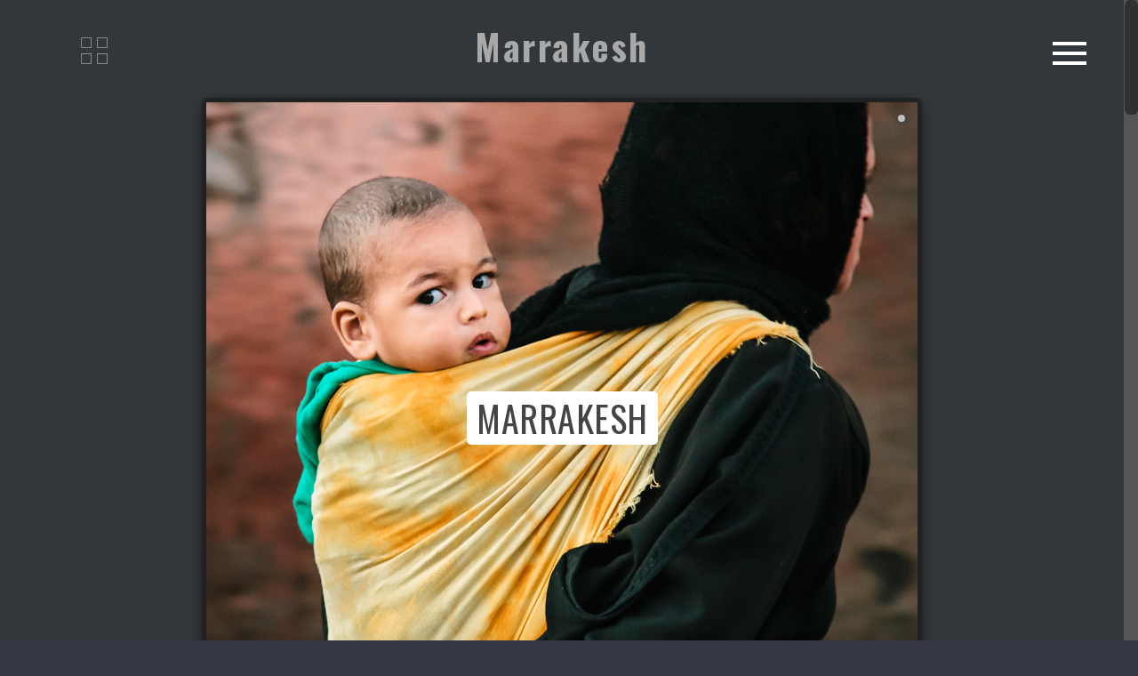

--- FILE ---
content_type: text/html; charset=UTF-8
request_url: http://www.tomschuster.de/index.php/portfolio/marrakesh-3
body_size: 146977
content:
<!doctype html>
<html lang="en-GB">
<head>

<!-- Meta Tags -->
<meta http-equiv="Content-Type" content="text/html; charset=UTF-8" />


	<meta name="viewport" content="width=device-width, initial-scale=1, user-scalable=1" />

	

<!--Shortcut icon-->


<title> Marrakesh |  TOM SCHUSTER</title>

<link rel="alternate" type="application/rss+xml" title="TOM SCHUSTER &raquo; Feed" href="http://www.tomschuster.de/index.php/feed" />
<link rel="alternate" type="application/rss+xml" title="TOM SCHUSTER &raquo; Comments Feed" href="http://www.tomschuster.de/index.php/comments/feed" />
<meta property='og:site_name' content='TOM SCHUSTER'/><meta property='og:url' content='http://www.tomschuster.de/index.php/portfolio/marrakesh-3'/><meta property='og:title' content='Marrakesh'/><meta property='og:type' content='article'/><meta property='og:image' content='http://www.tomschuster.de/wp-content/uploads/2016/04/Marrakesh_01.jpg'/>		<script type="text/javascript">
			window._wpemojiSettings = {"baseUrl":"https:\/\/s.w.org\/images\/core\/emoji\/72x72\/","ext":".png","source":{"concatemoji":"http:\/\/www.tomschuster.de\/wp-includes\/js\/wp-emoji-release.min.js?ver=4.4.2"}};
			!function(a,b,c){function d(a){var c,d=b.createElement("canvas"),e=d.getContext&&d.getContext("2d"),f=String.fromCharCode;return e&&e.fillText?(e.textBaseline="top",e.font="600 32px Arial","flag"===a?(e.fillText(f(55356,56806,55356,56826),0,0),d.toDataURL().length>3e3):"diversity"===a?(e.fillText(f(55356,57221),0,0),c=e.getImageData(16,16,1,1).data.toString(),e.fillText(f(55356,57221,55356,57343),0,0),c!==e.getImageData(16,16,1,1).data.toString()):("simple"===a?e.fillText(f(55357,56835),0,0):e.fillText(f(55356,57135),0,0),0!==e.getImageData(16,16,1,1).data[0])):!1}function e(a){var c=b.createElement("script");c.src=a,c.type="text/javascript",b.getElementsByTagName("head")[0].appendChild(c)}var f,g;c.supports={simple:d("simple"),flag:d("flag"),unicode8:d("unicode8"),diversity:d("diversity")},c.DOMReady=!1,c.readyCallback=function(){c.DOMReady=!0},c.supports.simple&&c.supports.flag&&c.supports.unicode8&&c.supports.diversity||(g=function(){c.readyCallback()},b.addEventListener?(b.addEventListener("DOMContentLoaded",g,!1),a.addEventListener("load",g,!1)):(a.attachEvent("onload",g),b.attachEvent("onreadystatechange",function(){"complete"===b.readyState&&c.readyCallback()})),f=c.source||{},f.concatemoji?e(f.concatemoji):f.wpemoji&&f.twemoji&&(e(f.twemoji),e(f.wpemoji)))}(window,document,window._wpemojiSettings);
		</script>
		<style type="text/css">
img.wp-smiley,
img.emoji {
	display: inline !important;
	border: none !important;
	box-shadow: none !important;
	height: 1em !important;
	width: 1em !important;
	margin: 0 .07em !important;
	vertical-align: -0.1em !important;
	background: none !important;
	padding: 0 !important;
}
</style>
<link rel='stylesheet' id='options_typography_Lato-regular-css'  href='https://fonts.googleapis.com/css?family=Lato:regular' type='text/css' media='all' />
<link rel='stylesheet' id='options_typography_Lato-700-css'  href='https://fonts.googleapis.com/css?family=Lato:700' type='text/css' media='all' />
<link rel='stylesheet' id='options_typography_Oswald-700-css'  href='https://fonts.googleapis.com/css?family=Oswald:700' type='text/css' media='all' />
<link rel='stylesheet' id='options_typography_Lato-400-css'  href='https://fonts.googleapis.com/css?family=Lato:400' type='text/css' media='all' />
<link rel='stylesheet' id='contact-form-7-css'  href='http://www.tomschuster.de/wp-content/plugins/contact-form-7/includes/css/styles.css?ver=4.3' type='text/css' media='all' />
<link rel='stylesheet' id='go-portfolio-magnific-popup-styles-css'  href='http://www.tomschuster.de/wp-content/plugins/go_portfolio/assets/plugins/magnific-popup/magnific-popup.css?ver=1.6.4' type='text/css' media='all' />
<link rel='stylesheet' id='go-portfolio-styles-css'  href='http://www.tomschuster.de/wp-content/plugins/go_portfolio/assets/css/go_portfolio_styles.css?ver=1.6.4' type='text/css' media='all' />
<style id='go-portfolio-styles-inline-css' type='text/css'>
@media only screen and (min-width: 768px) and (max-width: 959px) {
		.gw-gopf-posts { letter-spacing:10px; }
		.gw-gopf {
			
			margin:0 auto;
		}
		.gw-gopf-1col .gw-gopf-col-wrap { 
        	float:left !important;		
			margin-left:0 !important;
        	width:100%;		
		} 
		.gw-gopf-2cols .gw-gopf-col-wrap,
		.gw-gopf-3cols .gw-gopf-col-wrap,
		.gw-gopf-4cols .gw-gopf-col-wrap,
		.gw-gopf-5cols .gw-gopf-col-wrap,
		.gw-gopf-6cols .gw-gopf-col-wrap,
		.gw-gopf-7cols .gw-gopf-col-wrap,
		.gw-gopf-8cols .gw-gopf-col-wrap,
		.gw-gopf-9cols .gw-gopf-col-wrap,
		.gw-gopf-10cols .gw-gopf-col-wrap { width:50% !important; }		
	}

		@media only screen and (min-width: 480px) and (max-width: 767px) {
		.gw-gopf-posts { letter-spacing:20px; }
		.gw-gopf {
			
			margin:0 auto;
		}		
		.gw-gopf-1col .gw-gopf-col-wrap,
		.gw-gopf-2cols .gw-gopf-col-wrap,
		.gw-gopf-3cols .gw-gopf-col-wrap,
		.gw-gopf-4cols .gw-gopf-col-wrap,
		.gw-gopf-5cols .gw-gopf-col-wrap,
		.gw-gopf-6cols .gw-gopf-col-wrap,
		.gw-gopf-7cols .gw-gopf-col-wrap,
		.gw-gopf-8cols .gw-gopf-col-wrap,
		.gw-gopf-9cols .gw-gopf-col-wrap,
		.gw-gopf-10cols .gw-gopf-col-wrap { 
        	float:left !important;		
			margin-left:0 !important;
        	width:100%;
		}

		/* RTL */
		.gw-gopf-rtl.gw-gopf-1col .gw-gopf-col-wrap,
		.gw-gopf-rtl.gw-gopf-2cols .gw-gopf-col-wrap,
		.gw-gopf-rtl.gw-gopf-3cols .gw-gopf-col-wrap,
		.gw-gopf-rtl.gw-gopf-4cols .gw-gopf-col-wrap,
		.gw-gopf-rtl.gw-gopf-5cols .gw-gopf-col-wrap,
		.gw-gopf-rtl.gw-gopf-6cols .gw-gopf-col-wrap,
		.gw-gopf-rtl.gw-gopf-7cols .gw-gopf-col-wrap,
		.gw-gopf-rtl.gw-gopf-8cols .gw-gopf-col-wrap,
		.gw-gopf-rtl.gw-gopf-9cols .gw-gopf-col-wrap,
		.gw-gopf-rtl.gw-gopf-10cols .gw-gopf-col-wrap { float:right !important; }
		
		.gw-gopf-slider-type.gw-gopf-rtl.gw-gopf-1col .gw-gopf-col-wrap,
		.gw-gopf-slider-type.gw-gopf-rtl.gw-gopf-2cols .gw-gopf-col-wrap,
		.gw-gopf-slider-type.gw-gopf-rtl.gw-gopf-3cols .gw-gopf-col-wrap,
		.gw-gopf-slider-type.gw-gopf-rtl.gw-gopf-4cols .gw-gopf-col-wrap,
		.gw-gopf-slider-type.gw-gopf-rtl.gw-gopf-5cols .gw-gopf-col-wrap,
		.gw-gopf-slider-type.gw-gopf-rtl.gw-gopf-6cols .gw-gopf-col-wrap,
		.gw-gopf-slider-type.gw-gopf-rtl.gw-gopf-7cols .gw-gopf-col-wrap,
		.gw-gopf-slider-type.gw-gopf-rtl.gw-gopf-8cols .gw-gopf-col-wrap,
		.gw-gopf-slider-type.gw-gopf-rtl.gw-gopf-9cols .gw-gopf-col-wrap,
		.gw-gopf-slider-type.gw-gopf-rtl.gw-gopf-10cols .gw-gopf-col-wrap { float:left !important; }
		
	}
	
	
		@media only screen and (max-width: 479px) {
		.gw-gopf-posts { letter-spacing:30px; }
		.gw-gopf {
			max-width:400px;
			margin:0 auto;
		}
		.gw-gopf-1col .gw-gopf-col-wrap,
		.gw-gopf-2cols .gw-gopf-col-wrap,
		.gw-gopf-3cols .gw-gopf-col-wrap,
		.gw-gopf-4cols .gw-gopf-col-wrap,
		.gw-gopf-5cols .gw-gopf-col-wrap,
		.gw-gopf-6cols .gw-gopf-col-wrap,
		.gw-gopf-7cols .gw-gopf-col-wrap,
		.gw-gopf-8cols .gw-gopf-col-wrap,
		.gw-gopf-9cols .gw-gopf-col-wrap,
		.gw-gopf-10cols .gw-gopf-col-wrap {
        	margin-left:0 !important;
        	float:left !important;
        	width:100%;
         }
		 
		/* RTL */
		.gw-gopf-rtl.gw-gopf-1col .gw-gopf-col-wrap,
		.gw-gopf-rtl.gw-gopf-2cols .gw-gopf-col-wrap,
		.gw-gopf-rtl.gw-gopf-3cols .gw-gopf-col-wrap,
		.gw-gopf-rtl.gw-gopf-4cols .gw-gopf-col-wrap,
		.gw-gopf-rtl.gw-gopf-5cols .gw-gopf-col-wrap,
		.gw-gopf-rtl.gw-gopf-6cols .gw-gopf-col-wrap,
		.gw-gopf-rtl.gw-gopf-7cols .gw-gopf-col-wrap,
		.gw-gopf-rtl.gw-gopf-8cols .gw-gopf-col-wrap,
		.gw-gopf-rtl.gw-gopf-9cols .gw-gopf-col-wrap,
		.gw-gopf-rtl.gw-gopf-10cols .gw-gopf-col-wrap { float:right !important; }
		
		.gw-gopf-slider-type.gw-gopf-rtl.gw-gopf-1col .gw-gopf-col-wrap,
		.gw-gopf-slider-type.gw-gopf-rtl.gw-gopf-2cols .gw-gopf-col-wrap,
		.gw-gopf-slider-type.gw-gopf-rtl.gw-gopf-3cols .gw-gopf-col-wrap,
		.gw-gopf-slider-type.gw-gopf-rtl.gw-gopf-4cols .gw-gopf-col-wrap,
		.gw-gopf-slider-type.gw-gopf-rtl.gw-gopf-5cols .gw-gopf-col-wrap,
		.gw-gopf-slider-type.gw-gopf-rtl.gw-gopf-6cols .gw-gopf-col-wrap,
		.gw-gopf-slider-type.gw-gopf-rtl.gw-gopf-7cols .gw-gopf-col-wrap,
		.gw-gopf-slider-type.gw-gopf-rtl.gw-gopf-8cols .gw-gopf-col-wrap,
		.gw-gopf-slider-type.gw-gopf-rtl.gw-gopf-9cols .gw-gopf-col-wrap,
		.gw-gopf-slider-type.gw-gopf-rtl.gw-gopf-10cols .gw-gopf-col-wrap { float:left !important; }		
		 
	}
</style>
<link rel='stylesheet' id='layerslider-css'  href='http://www.tomschuster.de/wp-content/plugins/layersliderwp-5.3.2.installable/static/css/layerslider.css?ver=5.3.2' type='text/css' media='all' />
<link rel='stylesheet' id='ls-google-fonts-css'  href='http://fonts.googleapis.com/css?family=Lato:100,300,regular,700,900%7COpen+Sans:300%7CIndie+Flower:regular%7COswald:300,regular,700&#038;subset=latin%2Clatin-ext' type='text/css' media='all' />
<link rel='stylesheet' id='rs-plugin-settings-css'  href='http://www.tomschuster.de/wp-content/plugins/revslider/public/assets/css/settings.css?ver=5.2.1' type='text/css' media='all' />
<style id='rs-plugin-settings-inline-css' type='text/css'>
@import url(http://fonts.googleapis.com/css?family=Open+Sans:400,800,300,700);.tp-caption.roundedimage img{-webkit-border-radius:300px;  -moz-border-radius:300px;  border-radius:300px}
</style>
<link rel='stylesheet' id='sf_styles-css'  href='http://www.tomschuster.de/wp-content/plugins/superfly-menu/css/superfly-menu.css?ver=4.4.2' type='text/css' media='all' />
<link rel='stylesheet' id='wp-pagenavi-css'  href='http://www.tomschuster.de/wp-content/plugins/wp-pagenavi/pagenavi-css.css?ver=2.70' type='text/css' media='all' />
<link rel='stylesheet' id='rgs-css'  href='http://www.tomschuster.de/wp-content/themes/salient/css/rgs.css?ver=5.5.4' type='text/css' media='all' />
<link rel='stylesheet' id='font-awesome-css'  href='http://www.tomschuster.de/wp-content/themes/salient/css/font-awesome.min.css?ver=4.4.2' type='text/css' media='all' />
<link rel='stylesheet' id='main-styles-css'  href='http://www.tomschuster.de/wp-content/themes/salient/style.css?ver=5.5.4' type='text/css' media='all' />
<!--[if lt IE 9]>
<link rel='stylesheet' id='nectar-ie8-css'  href='http://www.tomschuster.de/wp-content/themes/salient/css/ie8.css?ver=4.4.2' type='text/css' media='all' />
<![endif]-->
<link rel='stylesheet' id='responsive-css'  href='http://www.tomschuster.de/wp-content/themes/salient/css/responsive.css?ver=5.5.4' type='text/css' media='all' />
<link rel='stylesheet' id='skin-ascend-css'  href='http://www.tomschuster.de/wp-content/themes/salient/css/ascend.css?ver=5.5.4' type='text/css' media='all' />
<link rel='stylesheet' id='footer-credits-css'  href='http://www.tomschuster.de/wp-content/plugins/footer-putter/styles/footer-credits.css?ver=1.14.1' type='text/css' media='all' />
<link rel='stylesheet' id='js_composer_custom_css-css'  href='http://www.tomschuster.de/wp-content/uploads/js_composer/custom.css?ver=4.3.5' type='text/css' media='screen' />
<script type='text/javascript' src='http://www.tomschuster.de/wp-includes/js/jquery/jquery.js?ver=1.11.3'></script>
<script type='text/javascript' src='http://www.tomschuster.de/wp-includes/js/jquery/jquery-migrate.min.js?ver=1.2.1'></script>
<script type='text/javascript' src='http://www.tomschuster.de/wp-content/plugins/layersliderwp-5.3.2.installable/static/js/greensock.js?ver=1.11.8'></script>
<script type='text/javascript' src='http://www.tomschuster.de/wp-content/plugins/layersliderwp-5.3.2.installable/static/js/layerslider.kreaturamedia.jquery.js?ver=5.3.2'></script>
<script type='text/javascript' src='http://www.tomschuster.de/wp-content/plugins/layersliderwp-5.3.2.installable/static/js/layerslider.transitions.js?ver=5.3.2'></script>
<script type='text/javascript' src='http://www.tomschuster.de/wp-content/uploads/layerslider.custom.transitions.js?ver=5.3.2'></script>
<script type='text/javascript' src='http://www.tomschuster.de/wp-content/plugins/revslider/public/assets/js/jquery.themepunch.tools.min.js?ver=5.2.1'></script>
<script type='text/javascript' src='http://www.tomschuster.de/wp-content/plugins/revslider/public/assets/js/jquery.themepunch.revolution.min.js?ver=5.2.1'></script>
<script type='text/javascript'>
/* <![CDATA[ */
var SF_Opts = {"social":[],"search":"hidden","blur":"none","fade":"no","test_mode":"","hide_def":"","mob_nav":"","sidebar_style":"full","sub_animation_type":"nopush","alt_menu":"","sidebar_pos":"right","width_panel_1":"275","width_panel_2":"250","width_panel_3":"250","width_panel_4":"200","base_color":"#898989","opening_type":"click","sub_type":"","sub_opening_type":"hover","label":"none","label_top":"25px","label_size":"1x","label_vis":"visible","item_padding":"17","bg":"none","path":"http:\/\/www.tomschuster.de\/wp-content\/plugins\/superfly-menu\/img\/","menu":"109","togglers":"#biglogo","subMenuSupport":"no","subMenuSelector":"sub-menu, children","activeClassSelector":"current-menu-item","allowedTags":"DIV, NAV, UL, OL, LI, A, P, H1, H2, H3, H4, SPAN","menuData":[],"siteBase":"http:\/\/www.tomschuster.de","plugin_ver":"2.1.5"};
/* ]]> */
</script>
<script type='text/javascript' src='http://www.tomschuster.de/wp-content/plugins/superfly-menu/js/superfly-menu.min.js?ver=4.4.2'></script>
<script type='text/javascript' src='http://www.tomschuster.de/wp-content/themes/salient/js/modernizr.js?ver=2.6.2'></script>
<link rel='https://api.w.org/' href='http://www.tomschuster.de/wp-json/' />
<link rel="EditURI" type="application/rsd+xml" title="RSD" href="http://www.tomschuster.de/xmlrpc.php?rsd" />
<link rel="wlwmanifest" type="application/wlwmanifest+xml" href="http://www.tomschuster.de/wp-includes/wlwmanifest.xml" /> 
<link rel='prev' title='STAAT UND MEDIEN' href='http://www.tomschuster.de/index.php/portfolio/staat-und-medien' />
<link rel='next' title='Tattoo' href='http://www.tomschuster.de/index.php/portfolio/tattoo' />
<meta name="generator" content="WordPress 4.4.2" />
<link rel="canonical" href="http://www.tomschuster.de/index.php/portfolio/marrakesh-3" />
<link rel='shortlink' href='http://www.tomschuster.de/?p=24106' />
<link rel="alternate" type="application/json+oembed" href="http://www.tomschuster.de/wp-json/oembed/1.0/embed?url=http%3A%2F%2Fwww.tomschuster.de%2Findex.php%2Fportfolio%2Fmarrakesh-3" />
<link rel="alternate" type="text/xml+oembed" href="http://www.tomschuster.de/wp-json/oembed/1.0/embed?url=http%3A%2F%2Fwww.tomschuster.de%2Findex.php%2Fportfolio%2Fmarrakesh-3&#038;format=xml" />
<style id="superfly-dynamic-styles">

	#sf-sidebar.sf-vertical-nav .sf-has-child-menu .sf-sm-indicator i:after {
		content: '\e610';
		-webkit-transition: all 0.3s cubic-bezier(0.215, 0.061, 0.355, 1);
		-moz-transition: all 0.3s cubic-bezier(0.215, 0.061, 0.355, 1);
		-o-transition: all 0.3s cubic-bezier(0.215, 0.061, 0.355, 1);
		transition: all 0.3s cubic-bezier(0.215, 0.061, 0.355, 1);
		-webkit-backface-visibility: hidden;
		display: inline-block;
	}

	.sf-vertical-nav .sf-submenu-visible > a .sf-sm-indicator i:after {
		-webkit-transform: rotate(180deg);
		-moz-transform: rotate(180deg);
		-ms-transform: rotate(180deg);
		-o-transform: rotate(180deg);
		transform: rotate(180deg);
	}

	#sf-mob-navbar .sf-navicon-button:after {
		/*width: 30px;*/
	}

	.sf-pos-right .sf-vertical-nav .sf-has-child-menu > a:before {
		display: none;
	}

	#sf-sidebar.sf-vertical-nav .sf-menu .sf-sm-indicator {
		background: rgba(255,255,255,0.085);
	}

	.sf-pos-right #sf-sidebar.sf-vertical-nav .sf-menu li a {
		padding-left: 10px !important;
	}

	.sf-pos-right #sf-sidebar.sf-vertical-nav .sf-sm-indicator {
		left: auto;
		right: 0;
	}

#sf-sidebar.sf-compact  .sf-va-middle {
	display: block;
	height: auto;
	margin-top: 0px;
}

#sf-sidebar.sf-compact .sf-nav,
.sf-mobile #sf-sidebar .sf-nav,
#sf-sidebar.sf-compact .sf-logo,
.sf-mobile #sf-sidebar .sf-logo,
#sf-sidebar.sf-compact-footer .sf-social,
.sf-mobile #sf-sidebar .sf-social {
	position: static;
	display: block;
}

#sf-sidebar.sf-compact .sf-logo {
	margin-top: 30px;
	margin-bottom: 30px;
}

.sf-mobile #sf-sidebar.sf-compact-header .sf-logo img {
	max-height: 75px;
}

#sf-sidebar.sf-compact .sf-nav {
	min-height: 0px;
	height: auto;
	max-height: none;
	margin-top: 0px;
}

#sf-sidebar.sf-compact-footer .sf-social {
	margin-top: 30px;
	margin-bottom: 30px;
	position: relative;
}

#sf-sidebar.sf-compact .sf-sidebar-bg {
	min-height: 150%;
}

#sf-sidebar.sf-compact  input[type=search] {
	font-size: 16px;
}
/*}*/

#sf-sidebar .sf-sidebar-bg, #sf-sidebar .sf-social {
	background-color: #898989 !important;
}


#sf-sidebar, .sf-sidebar-bg, #sf-sidebar .sf-nav, #sf-sidebar .sf-logo, #sf-sidebar .sf-social {
	width: 275px;
}






#sf-sidebar .search-form {
	display: none !important;
}



#sf-sidebar,
.sf-sidebar-slide.sf-pos-right.sf-body-pushed #sf-mob-navbar {
	-webkit-transform: translate(-272px,0);
	-moz-transform: translate(-272px,0);
	-ms-transform: translate(-272px,0);
	-o-transform: translate(-272px,0);
	transform: translate(-272px,0);
	-webkit-transform: translate3d(-272px,0,0);
	-moz-transform: translate3d(-272px,0,0);
	-ms-transform: translate3d(-272px,0,0);
	-o-transform: translate3d(-272px,0,0);
	transform: translate3d(-272px,0,0);
}

.sf-pos-right #sf-sidebar, .sf-sidebar-slide.sf-body-pushed #sf-mob-navbar {
	-webkit-transform: translate(272px,0);
	-moz-transform: translate(272px,0);
	-ms-transform: translate(272px,0);
	-o-transform: translate(272px,0);
	transform: translate(272px,0);
	-webkit-transform: translate3d(272px,0,0);
	-moz-transform: translate3d(272px,0,0);
	-ms-transform: translate3d(272px,0,0);
	-o-transform: translate3d(272px,0,0);
	transform: translate3d(272px,0,0);
}

.sf-pos-left #sf-sidebar .sf-view-level-1 {
	left: 275px;
	width: 250px;
	-webkit-transform: translate(-250px,0);
	-moz-transform: translate(-250px,0);
	-ms-transform: translate(-250px,0);
	-o-transform: translate(-250px,0);
	transform: translate(-250px,0);
	-webkit-transform: translate3d(-250px,0,0);
	-moz-transform: translate3d(-250px,0,0);
	-ms-transform: translate3d(-250px,0,0);
	-o-transform: translate3d(-250px,0,0);
	transform: translate3d(-250px,0,0);
}

.sf-pos-right #sf-sidebar .sf-view-level-1 {
	left: auto;
	right: 275px;
	width: 250px;
	-webkit-transform: translate(250px,0);
	-moz-transform: translate(250px,0);
	-ms-transform: translate(250px,0);
	-o-transform: translate(250px,0);
	transform: translate(250px,0);
	-webkit-transform: translate3d(250px,0,0);
	-moz-transform: translate3d(250px,0,0);
	-ms-transform: translate3d(250px,0,0);
	-o-transform: translate3d(250px,0,0);
	transform: translate3d(250px,0,0);
}

.sf-pos-left #sf-sidebar .sf-view-level-2 {
	left: 525px;
	width: 250px;
	-webkit-transform: translate(-775px,0);
	-moz-transform: translate(-775px,0);
	-ms-transform: translate(-775px,0);
	-o-transform: translate(-775px,0);
	transform: translate(-775px,0);
	-webkit-transform: translate3d(-775px,0,0);
	-moz-transform: translate3d(-775px,0,0);
	-ms-transform: translate3d(-775px,0,0);
	-o-transform: translate3d(-775px,0,0);
	transform: translate3d(-775px,0,0);
}

.sf-pos-right #sf-sidebar .sf-view-level-2
{
	left: auto;
	right: 525px;
	width: 250px;
	-webkit-transform: translate(775px,0);
	-moz-transform: translate(775px,0);
	-ms-transform: translate(775px,0);
	-o-transform: translate(775px,0);
	transform: translate(775px,0);
	-webkit-transform: translate3d(775px,0,0);
	-moz-transform: translate3d(775px,0,0);
	-ms-transform: translate3d(775px,0,0);
	-o-transform: translate3d(775px,0,0);
	transform: translate3d(775px,0,0);
}

.sf-pos-left #sf-sidebar .sf-view-level-3 {
	left: 775px;
	width: 200px;
	-webkit-transform: translate(-775px,0);
	-moz-transform: translate(-775px,0);
	-ms-transform: translate(-775px,0);
	-o-transform: translate(-775px,0);
	transform: translate(-775px,0);
	-webkit-transform: translate3d(-775px,0,0);
	-moz-transform: translate3d(-775px,0,0);
	-ms-transform: translate3d(-775px,0,0);
	-o-transform: translate3d(-775px,0,0);
	transform: translate3d(-775px,0,0);
}

.sf-pos-right #sf-sidebar .sf-view-level-3 {
	left: auto;
	right: 775px;
	width: 200px;
	-webkit-transform: translate(775px,0);
	-moz-transform: translate(775px,0);
	-ms-transform: translate(775px,0);
	-o-transform: translate(775px,0);
	transform: translate(775px,0);
	-webkit-transform: translate3d(775px,0,0);
	-moz-transform: translate3d(775px,0,0);
	-ms-transform: translate3d(775px,0,0);
	-o-transform: translate3d(775px,0,0);
	transform: translate3d(775px,0,0);
}

.sf-view-pushed-1 #sf-sidebar .sf-view-level-2 {
	-webkit-transform: translate(-250px,0);
	-moz-transform: translate(-250px,0);
	-ms-transform: translate(-250px,0);
	-o-transform: translate(-250px,0);
	transform: translate(-250px,0);
	-webkit-transform: translate3d(-250px,0,0);
	-moz-transform: translate3d(-250px,0,0);
	-ms-transform: translate3d(-250px,0,0);
	-o-transform: translate3d(-250px,0,0);
	transform: translate3d(-250px,0,0);
}

.sf-pos-right.sf-view-pushed-1 #sf-sidebar .sf-view-level-2 {
	-webkit-transform: translate(250px,0);
	-moz-transform: translate(250px,0);
	-ms-transform: translate(250px,0);
	-o-transform: translate(250px,0);
	transform: translate(250px,0);
	-webkit-transform: translate3d(250px,0,0);
	-moz-transform: translate3d(250px,0,0);
	-ms-transform: translate3d(250px,0,0);
	-o-transform: translate3d(250px,0,0);
	transform: translate3d(250px,0,0);
}

.sf-view-pushed-2 #sf-sidebar .sf-view-level-3 {
	-webkit-transform: translate(-200px,0);
	-moz-transform: translate(-200px,0);
	-ms-transform: translate(-200px,0);
	-o-transform: translate(-200px,0);
	transform: translate(-200px,0);
	-webkit-transform: translate3d(-200px,0,0);
	-moz-transform: translate3d(-200px,0,0);
	-ms-transform: translate3d(-200px,0,0);
	-o-transform: translate3d(-200px,0,0);
	transform: translate3d(-200px,0,0);
}

.sf-pos-right.sf-view-pushed-2 #sf-sidebar .sf-view-level-3 {
	-webkit-transform: translate(200px,0);
	-moz-transform: translate(200px,0);
	-ms-transform: translate(200px,0);
	-o-transform: translate(200px,0);
	transform: translate(200px,0);
	-webkit-transform: translate3d(200px,0,0);
	-moz-transform: translate3d(200px,0,0);
	-ms-transform: translate3d(200px,0,0);
	-o-transform: translate3d(200px,0,0);
	transform: translate3d(200px,0,0);
}

#sf-sidebar .sf-view-level-1, #sf-sidebar ul.sf-menu-level-1 {
	background: #453e5b;
}

#sf-sidebar {
	/*z-index: 1;*/
}

#sf-sidebar .sf-scroll-wrapper {
	-webkit-transform: translate(0,-100px);
	-moz-transform: translate(0,-100px);
	-ms-transform: translate(0,-100px);
	-o-transform: translate(0,-100px);
	transform: translate(0,-100px);
	-webkit-transform: translate3d(0,-100px,0);
	-moz-transform: translate3d(0,-100px,0);
	-ms-transform: translate3d(0,-100px,0);
	-o-transform: translate3d(0,-100px,0);
	transform: translate3d(0,-100px,0);
}
#sf-sidebar .sf-scroll-wrapper {
	-webkit-transform: translate(0,-100px);
	-moz-transform: translate(0,-100px);
	-ms-transform: translate(0,-100px);
	-o-transform: translate(0,-100px);
	transform: translate(0,-100px);
	-webkit-transform: translate3d(0,-100px,0);
	-moz-transform: translate3d(0,-100px,0);
	-ms-transform: translate3d(0,-100px,0);
	-o-transform: translate3d(0,-100px,0);
	transform: translate3d(0,-100px,0);
}

#sf-sidebar .sf-sidebar-bg, #sf-sidebar .sf-scroll-wrapper {
	opacity: 0 !important;
}
#sf-sidebar.sf-sidebar-exposed .sf-scroll-wrapper {
	opacity: 1 !important;
}

#sf-sidebar .sf-social {
	background-color: transparent !important;
}

.sf-menu li a{
	text-align: center !important;
}

#sf-sidebar .sf-nav {
	margin-top: 0px !important;
}

.sf-nav form, .sf-menu li img, .sf-menu li i, .sf-menu li br,.sf-social, .sf-logo, #sf-sidebar .sf-menu li:after  {
	display: none !important;
}

#sf-sidebar.sf-sidebar-exposed, .sf-sidebar-bg, #sf-sidebar .sf-nav,  #sf-sidebar .sf-logo, #sf-sidebar .sf-social {
	width: 100%;
}
#sf-sidebar .sf-rollback {
	z-index: 1000;
}

#sf-sidebar {
	width: 0px;
}

#sf-sidebar.sf-sidebar-exposed {
	width: 100%;
}

.sf-pos-left #sf-sidebar .sf-rollback {
	left: 0;
	right: auto;
}

.sf-pos-right #sf-sidebar .sf-rollback {
	left: auto;
	right: 0;
}

.sf-body-pushed #sf-overlay, body[class*="sf-view-pushed"] #sf-overlay {
	opacity: 0.9 !important;
}

#sf-sidebar .sf-menu li > a:before {
	-webkit-transition: none;
	-moz-transition: none;
	-o-transition: none;
	transition: none;
	background: #f7f7f7 !important;
}

#sf-sidebar .sf-menu li a {
	padding-left: 5px !important;
	padding-right: 5px !important;
}
#sf-sidebar .sf-menu li:hover a {
	color: #000000 !important;
}


#sf-sidebar .sf-view-level-2, #sf-sidebar ul.sf-menu-level-2 {
	background: #36939e;
}

#sf-sidebar .sf-view-level-3, #sf-sidebar ul.sf-menu-level-3 {
	background: #9e466b;
}

#sf-sidebar .sf-menu-level-0 li, #sf-sidebar .sf-menu-level-0 li a, .sf-title h3 {
	color: #f7f7f7;
}

#sf-sidebar .sf-menu li a, #sf-sidebar .sf-search-form {
	padding: 17px 0;
	text-transform: uppercase;
}

#sf-sidebar .sf-search-form span {
	top: 28.5px;
}

#sf-sidebar {
	font-family: inherit;
}

#sf-sidebar .sf-sm-indicator {
	line-height: 35px;
}

#sf-sidebar .sf-search-form input {
	font-size: 35px;
}

#sf-sidebar .sf-menu li a {
	font-family: inherit;
	font-weight: bold;
	font-size: 35px;
	text-align: center;
	/*-webkit-text-stroke: 1px rgba(0,0,0,0.1);*/
	/*-moz-text-stroke: 1px rgba(238, 238, 238, 0.9);*/
	/*-ms-text-stroke: 1px rgba(0,0,0,0.1);*/
	/*text-stroke: 1px rgba(0,0,0,0.1);*/
	-moz-font-smoothing: antialiased;
	-webkit-font-smoothing: antialiased;
	font-smoothing: antialiased;
	text-rendering: optimizeLegibility;
}
	.sf-has-child-menu > a {
		padding-right: 0 !important;
	}
#sf-sidebar .sf-rollback a {
	font-family: inherit;
}

#sf-sidebar .sf-menu-level-0 li > a i, .sf-title h2 {
	color: #aaaaaa;
}#sf-sidebar .sf-menu-level-1 li > a i {
	 color: #aaaaaa;
 }#sf-sidebar .sf-menu-level-2 li > a i {
	  color: #aaaaaa;
  }#sf-sidebar .sf-menu-level-3 li > a i {
	   color: #aaaaaa;
   }

#sf-sidebar .sf-view-level-1 li a,
#sf-sidebar .sf-menu-level-1 li a{
	color: #ffffff;
	border-color: #ffffff;
}

#sf-sidebar:after {
	background-color: #898989;
}

#sf-sidebar .sf-view-level-2 li a,
#sf-sidebar .sf-menu-level-2 li a{
	color: #ffffff;
	border-color: #ffffff;
}

#sf-sidebar .sf-view-level-3 li a,
#sf-sidebar .sf-menu-level-3 li a {
	color: #ffffff;
	border-color: #ffffff;
}

#sf-sidebar .sf-navicon-button {
	top: 25px;
}

.sf-mobile #sf-sidebar .sf-navicon-button {
	top: 5px;
}

.sf-body-pushed #sf-overlay, body[class*="sf-view-pushed"] #sf-overlay {
	opacity: 0.4;
}
.sf-body-pushed #sf-overlay:hover, body[class*="sf-view-pushed"] #sf-overlay:hover {
	cursor: url("http://www.tomschuster.de/wp-content/plugins/superfly-menu/img/close.png") 16 16,pointer;
}



#sf-sidebar .sf-menu li:after {
	content: '';
	display: block;
	width: 100%;
	box-sizing: border-box;
	position: absolute;
	bottom: 0px;
	left: 0;
	right: 0;
	height: 1px;
	background: rgba(255, 255, 255, 0.08);
	margin: 0 auto;
}

#sf-sidebar .sf-menu li:last-child:after {
	display: none;
}


#sf-sidebar .sf-navicon,
#sf-sidebar .sf-navicon:after,
#sf-sidebar .sf-navicon:before,
#sf-sidebar .sf-label-metro .sf-navicon-button,
#sf-mob-navbar {
	background-color: #ffffff;
}

#sf-sidebar .sf-label-square .sf-navicon-button,
#sf-sidebar .sf-label-rsquare .sf-navicon-button,
#sf-sidebar .sf-label-circle .sf-navicon-button {
	color: #ffffff;
}


#sf-sidebar [class*="sf-icon-"] {
	color: #aaaaaa;
}

#sf-sidebar .sf-social li {
	border-color: #aaaaaa;
}

body #sf-sidebar .sf-social li:hover {
	background-color: #aaaaaa;
	color: #898989;
}

#sf-sidebar .sf-search-form {
	background-color: rgba(255, 255, 255, 0.05);
}

@font-face {
	font-family: 'sf-icomoon';
	src:url('http://www.tomschuster.de/wp-content/plugins/superfly-menu/img/fonts/icomoon.eot?wehgh4');
	src: url('http://www.tomschuster.de/wp-content/plugins/superfly-menu/img/fonts/icomoon.svg?wehgh4#icomoon') format('svg'),
	url('http://www.tomschuster.de/wp-content/plugins/superfly-menu/img/fonts/icomoon.eot?#iefixwehgh4') format('embedded-opentype'),
	url('http://www.tomschuster.de/wp-content/plugins/superfly-menu/img/fonts/icomoon.woff?wehgh4') format('woff'),
	url('http://www.tomschuster.de/wp-content/plugins/superfly-menu/img/fonts/icomoon.ttf?wehgh4') format('truetype');
	font-weight: normal;
	font-style: normal;
}

	#sf-sidebar li:hover span[class*='fa-'] {
		opacity: 1 !important;
	}
#sf-overlay {
  background: #353844 !important;
}

/* hover */
#sf-sidebar .sf-menu li > a:before {
  background: transparent !important;
}

#sf-sidebar .sf-menu li:hover > a {
  color: #2eccc1 !important;
}

.sf-navicon, .sf-navicon:after, .sf-navicon:before {
  height: 4px !important;
  width: 38px !important;
}

.sf-navicon:before {
  top: 11px !important;
}

.sf-navicon:after {
  top: -11px !important;
}

.sf-navicon {
  right: 40px !important;
}

.sf-menu {
  font-family: oswald !important;
}

.sf-mobile .sf-navicon-button {
  display: none;
}
</style>


<script id="wpcp_disable_selection" type="text/javascript">
//<![CDATA[
var image_save_msg='You Can Not Save images!';
	var no_menu_msg='Context Menu disabled!';
	var smessage = "Content is protected !!";

function disableEnterKey(e)
{
	if (e.ctrlKey){
     var key;
     if(window.event)
          key = window.event.keyCode;     //IE
     else
          key = e.which;     //firefox (97)
    //if (key != 17) alert(key);
     if (key == 97 || key == 65 || key == 67 || key == 99 || key == 88 || key == 120 || key == 26 || key == 85  || key == 86 || key == 83 || key == 43)
     {
          show_wpcp_message('You are not allowed to copy content or view source');
          return false;
     }else
     	return true;
     }
}

function disable_copy(e)
{	
	var elemtype = e.target.nodeName;
	var isSafari = /Safari/.test(navigator.userAgent) && /Apple Computer/.test(navigator.vendor);
	elemtype = elemtype.toUpperCase();
	var checker_IMG = '';
	if (elemtype == "IMG" && checker_IMG == 'checked' && e.detail >= 2) {show_wpcp_message(alertMsg_IMG);return false;}
    if (elemtype != "TEXT" && elemtype != "TEXTAREA" && elemtype != "INPUT" && elemtype != "PASSWORD" && elemtype != "SELECT")
	{
		if (smessage !== "" && e.detail == 2)
			show_wpcp_message(smessage);
		
		if (isSafari)
			return true;
		else
			return false;
	}	
}
function disable_copy_ie()
{
	var elemtype = window.event.srcElement.nodeName;
	elemtype = elemtype.toUpperCase();
	if (elemtype == "IMG") {show_wpcp_message(alertMsg_IMG);return false;}
	if (elemtype != "TEXT" && elemtype != "TEXTAREA" && elemtype != "INPUT" && elemtype != "PASSWORD" && elemtype != "SELECT")
	{
		//alert(navigator.userAgent.indexOf('MSIE'));
			//if (smessage !== "") show_wpcp_message(smessage);
		return false;
	}
}	
function reEnable()
{
	return true;
}
document.onkeydown = disableEnterKey;
document.onselectstart = disable_copy_ie;
if(navigator.userAgent.indexOf('MSIE')==-1)
{
	document.onmousedown = disable_copy;
	document.onclick = reEnable;
}
function disableSelection(target)
{
    //For IE This code will work
    if (typeof target.onselectstart!="undefined")
    target.onselectstart = disable_copy_ie;
    
    //For Firefox This code will work
    else if (typeof target.style.MozUserSelect!="undefined")
    {target.style.MozUserSelect="none";}
    
    //All other  (ie: Opera) This code will work
    else
    target.onmousedown=function(){return false}
    target.style.cursor = "default";
}
//Calling the JS function directly just after body load
window.onload = function(){disableSelection(document.body);};
//]]>
</script>
	<script id="wpcp_disable_Right_Click" type="text/javascript">
	//<![CDATA[
	document.ondragstart = function() { return false;}
	/* ^^^^^^^^^^^^^^^^^^^^^^^^^^^^^^^^^^^^^^^^^^^^^^^^^^^^^^^^^^^^^^
	Disable context menu on images by GreenLava Version 1.0
	^^^^^^^^^^^^^^^^^^^^^^^^^^^^^^^^^^^^^^^^^^^^^^^^^^^^^^^^^^^^^^ */
	    function nocontext(e) {
	       return false;
	    }
	    document.oncontextmenu = nocontext;
	//]]>
	</script>
<style>
.unselectable
{
-moz-user-select:none;
-webkit-user-select:none;
cursor: default;
}
html
{
-webkit-touch-callout: none;
-webkit-user-select: none;
-khtml-user-select: none;
-moz-user-select: none;
-ms-user-select: none;
user-select: none;
-webkit-tap-highlight-color: rgba(0,0,0,0);
}
</style>
<script id="wpcp_css_disable_selection" type="text/javascript">
var e = document.getElementsByTagName('body')[0];
if(e)
{
	e.setAttribute('unselectable',on);
}
</script>
<meta name="generator" content="Powered by Visual Composer - drag and drop page builder for WordPress."/>
<!--[if IE 8]><link rel="stylesheet" type="text/css" href="http://www.tomschuster.de/wp-content/plugins/js_composer_salient/assets/css/vc-ie8.css" media="screen"><![endif]--><style type="text/css">body a{color:#27CCC0;}header#top nav ul li a:hover,header#top nav .sf-menu li.sfHover > a,header#top nav .sf-menu li.current-menu-item > a,header#top nav .sf-menu li.current_page_item > a .sf-sub-indicator i,header#top nav .sf-menu li.current_page_ancestor > a .sf-sub-indicator i,header#top nav ul li a:hover,header#top nav .sf-menu li.sfHover > a,header#top nav .sf-menu li.current_page_ancestor > a,header#top nav .sf-menu li.current-menu-ancestor > a,header#top nav .sf-menu li.current_page_item > a,body header#top nav .sf-menu li.current_page_item > a .sf-sub-indicator [class^="icon-"],header#top nav .sf-menu li.current_page_ancestor > a .sf-sub-indicator [class^="icon-"],header#top nav .sf-menu li.current-menu-ancestor > a,header#top nav .sf-menu li.current_page_item > a,.sf-menu li ul li.sfHover > a .sf-sub-indicator [class^="icon-"],ul.sf-menu > li > a:hover > .sf-sub-indicator i,ul.sf-menu > li > a:active > .sf-sub-indicator i,ul.sf-menu > li.sfHover > a > .sf-sub-indicator i,.sf-menu ul li.current_page_item > a,.sf-menu ul li.current-menu-ancestor > a,.sf-menu ul li.current_page_ancestor > a,.sf-menu ul a:focus,.sf-menu ul a:hover,.sf-menu ul a:active,.sf-menu ul li:hover > a,.sf-menu ul li.sfHover > a,.sf-menu li ul li a:hover,.sf-menu li ul li.sfHover > a,#footer-outer a:hover,.recent-posts .post-header a:hover,article.post .post-header a:hover,article.result a:hover,article.post .post-header h2 a,.single article.post .post-meta a:hover,.comment-list .comment-meta a:hover,label span,.wpcf7-form p span,.icon-3x[class^="icon-"],.icon-3x[class*=" icon-"],.icon-tiny[class^="icon-"],.circle-border,article.result .title a,.home .blog-recent .col .post-header a:hover,.home .blog-recent .col .post-header h3 a,#single-below-header a:hover,header#top #logo:hover,.sf-menu > li.current_page_ancestor > a > .sf-sub-indicator [class^="icon-"],.sf-menu > li.current-menu-ancestor > a > .sf-sub-indicator [class^="icon-"],body #mobile-menu li.open > a [class^="icon-"],.pricing-column h3,.comment-author a:hover,.project-attrs li i,#footer-outer #copyright li a i:hover,.col:hover > [class^="icon-"].icon-3x.accent-color.alt-style.hovered,.col:hover > [class*=" icon-"].icon-3x.accent-color.alt-style.hovered,#header-outer .widget_shopping_cart .cart_list a,.woocommerce .star-rating,.woocommerce-page table.cart a.remove,.woocommerce form .form-row .required,.woocommerce-page form .form-row .required,body #header-secondary-outer #social a:hover i,.woocommerce ul.products li.product .price,body .twitter-share:hover i,.twitter-share.hovered i,body .linkedin-share:hover i,.linkedin-share.hovered i,body .google-plus-share:hover i,.google-plus-share.hovered i,.pinterest-share:hover i,.pinterest-share.hovered i,.facebook-share:hover i,.facebook-share.hovered i,.woocommerce-page ul.products li.product .price,.nectar-milestone .number.accent-color,header#top nav > ul > li.megamenu > ul > li > a:hover,header#top nav > ul > li.megamenu > ul > li.sfHover > a,body #portfolio-nav a:hover i,span.accent-color,.nectar-love:hover i,.nectar-love.loved i,.portfolio-items .nectar-love:hover i,.portfolio-items .nectar-love.loved i,body .hovered .nectar-love i,header#top nav ul #search-btn a:hover span,header#top nav ul .slide-out-widget-area-toggle a:hover span,#search-outer #search #close a span:hover,.carousel-wrap[data-full-width="true"] .carousel-heading a:hover i,#search-outer .ui-widget-content li:hover a .title,#search-outer .ui-widget-content .ui-state-hover .title,#search-outer .ui-widget-content .ui-state-focus .title,.portfolio-filters-inline .container ul li a.active,body [class^="icon-"].icon-default-style,.team-member a.accent-color:hover,.ascend .comment-list .reply a,.wpcf7-form .wpcf7-not-valid-tip,.text_on_hover.product .add_to_cart_button{color:#27CCC0!important;}.col:not(#post-area):not(.span_12):not(#sidebar):hover [class^="icon-"].icon-3x.accent-color.alt-style.hovered,body .col:not(#post-area):not(.span_12):not(#sidebar):hover a [class*=" icon-"].icon-3x.accent-color.alt-style.hovered,.ascend #header-outer:not(.transparent) .cart-outer:hover .cart-menu-wrap:not(.has_products) .icon-salient-cart{color:#27CCC0!important;}.orbit-wrapper div.slider-nav span.right,.orbit-wrapper div.slider-nav span.left,.flex-direction-nav a,.jp-play-bar,.jp-volume-bar-value,.jcarousel-prev:hover,.jcarousel-next:hover,.portfolio-items .col[data-default-color="true"] .work-info-bg,.portfolio-items .col[data-default-color="true"] .bottom-meta,.portfolio-filters a,.portfolio-filters #sort-portfolio,.project-attrs li span,.progress li span,.nectar-progress-bar span,#footer-outer #footer-widgets .col .tagcloud a:hover,#sidebar .widget .tagcloud a:hover,article.post .more-link span:hover,article.post.quote .post-content .quote-inner,article.post.link .post-content .link-inner,#pagination .next a:hover,#pagination .prev a:hover,.comment-list .reply a:hover,input[type=submit]:hover,input[type="button"]:hover,#footer-outer #copyright li a.vimeo:hover,#footer-outer #copyright li a.behance:hover,.toggle.open h3 a,.tabbed > ul li a.active-tab,[class*=" icon-"],.icon-normal,.bar_graph li span,.nectar-button[data-color-override="false"].regular-button,.nectar-button.tilt.accent-color,body .swiper-slide .button.transparent_2 a.primary-color:hover,#footer-outer #footer-widgets .col input[type="submit"],.carousel-prev:hover,.carousel-next:hover,.blog-recent .more-link span:hover,.post-tags a:hover,.pricing-column.highlight h3,#to-top:hover,#to-top.dark:hover,#pagination a.page-numbers:hover,#pagination span.page-numbers.current,.single-portfolio .facebook-share a:hover,.single-portfolio .twitter-share a:hover,.single-portfolio .pinterest-share a:hover,.single-post .facebook-share a:hover,.single-post .twitter-share a:hover,.single-post .pinterest-share a:hover,.mejs-controls .mejs-time-rail .mejs-time-current,.mejs-controls .mejs-volume-button .mejs-volume-slider .mejs-volume-current,.mejs-controls .mejs-horizontal-volume-slider .mejs-horizontal-volume-current,article.post.quote .post-content .quote-inner,article.post.link .post-content .link-inner,article.format-status .post-content .status-inner,article.post.format-aside .aside-inner,body #header-secondary-outer #social li a.behance:hover,body #header-secondary-outer #social li a.vimeo:hover,#sidebar .widget:hover [class^="icon-"].icon-3x,.woocommerce-page div[data-project-style="text_on_hover"] .single_add_to_cart_button,article.post.quote .content-inner .quote-inner .whole-link,.iosSlider .prev_slide:hover,.iosSlider .next_slide:hover,body [class^="icon-"].icon-3x.alt-style.accent-color,body [class*=" icon-"].icon-3x.alt-style.accent-color,#slide-out-widget-area,#header-outer .widget_shopping_cart a.button,#header-outer a.cart-contents .cart-wrap span,.swiper-slide .button.solid_color a,.swiper-slide .button.solid_color_2 a,.portfolio-filters,button[type=submit]:hover,#buddypress button:hover,#buddypress a.button:hover,#buddypress ul.button-nav li.current a,header#top nav ul .slide-out-widget-area-toggle a:hover i.lines,header#top nav ul .slide-out-widget-area-toggle a:hover i.lines:after,header#top nav ul .slide-out-widget-area-toggle a:hover i.lines:before,#buddypress a.button:focus,.text_on_hover.product a.added_to_cart,.woocommerce div.product .woocommerce-tabs .full-width-content ul.tabs li a:after,.woocommerce div[data-project-style="text_on_hover"] .cart .quantity input.minus,.woocommerce div[data-project-style="text_on_hover"] .cart .quantity input.plus,.woocommerce .span_4 input[type="submit"].checkout-button{background-color:#27CCC0!important;}.col:hover > [class^="icon-"].icon-3x:not(.alt-style).accent-color.hovered,.col:hover > [class*=" icon-"].icon-3x:not(.alt-style).accent-color.hovered,body .nectar-button.see-through-2[data-hover-color-override="false"]:hover,.col:not(#post-area):not(.span_12):not(#sidebar):hover [class^="icon-"].icon-3x:not(.alt-style).accent-color.hovered,.col:not(#post-area):not(.span_12):not(#sidebar):hover a [class*=" icon-"].icon-3x:not(.alt-style).accent-color.hovered{background-color:#27CCC0!important;}.tabbed > ul li a.active-tab,body .recent_projects_widget a:hover img,.recent_projects_widget a:hover img,#sidebar #flickr a:hover img,body .nectar-button.see-through-2[data-hover-color-override="false"]:hover,#footer-outer #flickr a:hover img,#featured article .post-title a:hover,body #featured article .post-title a:hover,div.wpcf7-validation-errors{border-color:#27CCC0!important;}.default-loading-icon:before{border-top-color:#27CCC0!important;}#header-outer a.cart-contents span:before{border-color:transparent #27CCC0!important;}.col:not(#post-area):not(.span_12):not(#sidebar):hover .hovered .circle-border,#sidebar .widget:hover .circle-border{border-color:#27CCC0;}.gallery a:hover img{border-color:#27CCC0!important;}@media only screen and (min-width :1px) and (max-width :1000px){body #featured article .post-title > a{background-color:#27CCC0;}body #featured article .post-title > a{border-color:#27CCC0;}}.nectar-button.regular-button.extra-color-1,.nectar-button.tilt.extra-color-1{background-color:#f6653c!important;}.icon-3x[class^="icon-"].extra-color-1:not(.alt-style),.icon-tiny[class^="icon-"].extra-color-1,.icon-3x[class*=" icon-"].extra-color-1:not(.alt-style),.icon-3x[class*=" icon-"].extra-color-1:not(.alt-style) .circle-border,.woocommerce-page table.cart a.remove,#header-outer .widget_shopping_cart .cart_list li a.remove,#header-outer .woocommerce.widget_shopping_cart .cart_list li a.remove,.nectar-milestone .number.extra-color-1,span.extra-color-1,.team-member ul.social.extra-color-1 li a,.stock.out-of-stock,body [class^="icon-"].icon-default-style.extra-color-1,.team-member a.extra-color-1:hover{color:#f6653c!important;}.col:hover > [class^="icon-"].icon-3x.extra-color-1:not(.alt-style),.col:hover > [class*=" icon-"].icon-3x.extra-color-1:not(.alt-style).hovered,body .swiper-slide .button.transparent_2 a.extra-color-1:hover,body .col:not(#post-area):not(.span_12):not(#sidebar):hover [class^="icon-"].icon-3x.extra-color-1:not(.alt-style).hovered,body .col:not(#post-area):not(#sidebar):not(.span_12):hover a [class*=" icon-"].icon-3x.extra-color-1:not(.alt-style).hovered,#sidebar .widget:hover [class^="icon-"].icon-3x.extra-color-1:not(.alt-style){background-color:#f6653c!important;}body [class^="icon-"].icon-3x.alt-style.extra-color-1,body [class*=" icon-"].icon-3x.alt-style.extra-color-1,[class*=" icon-"].extra-color-1.icon-normal,.extra-color-1.icon-normal,.bar_graph li span.extra-color-1,.nectar-progress-bar span.extra-color-1,#header-outer .widget_shopping_cart a.button,.woocommerce ul.products li.product .onsale,.woocommerce-page ul.products li.product .onsale,.woocommerce span.onsale,.woocommerce-page span.onsale,.woocommerce-page table.cart a.remove:hover,.swiper-slide .button.solid_color a.extra-color-1,.swiper-slide .button.solid_color_2 a.extra-color-1,.toggle.open.extra-color-1 h3 a{background-color:#f6653c!important;}.col:hover > [class^="icon-"].icon-3x.extra-color-1.alt-style.hovered,.col:hover > [class*=" icon-"].icon-3x.extra-color-1.alt-style.hovered,.no-highlight.extra-color-1 h3,.col:not(#post-area):not(.span_12):not(#sidebar):hover [class^="icon-"].icon-3x.extra-color-1.alt-style.hovered,body .col:not(#post-area):not(.span_12):not(#sidebar):hover a [class*=" icon-"].icon-3x.extra-color-1.alt-style.hovered{color:#f6653c!important;}.col:not(#post-area):not(.span_12):not(#sidebar):hover .extra-color-1.hovered .circle-border,.woocommerce-page table.cart a.remove,#header-outer .woocommerce.widget_shopping_cart .cart_list li a.remove,#header-outer .woocommerce.widget_shopping_cart .cart_list li a.remove,#sidebar .widget:hover .extra-color-1 .circle-border,.woocommerce-page table.cart a.remove{border-color:#f6653c;}.pricing-column.highlight.extra-color-1 h3{background-color:#f6653c!important;}.nectar-button.regular-button.extra-color-2,.nectar-button.tilt.extra-color-2{background-color:#2AC4EA!important;}.icon-3x[class^="icon-"].extra-color-2:not(.alt-style),.icon-3x[class*=" icon-"].extra-color-2:not(.alt-style),.icon-tiny[class^="icon-"].extra-color-2,.icon-3x[class*=" icon-"].extra-color-2 .circle-border,.nectar-milestone .number.extra-color-2,span.extra-color-2,.team-member ul.social.extra-color-2 li a,body [class^="icon-"].icon-default-style.extra-color-2,.team-member a.extra-color-2:hover{color:#2AC4EA!important;}.col:hover > [class^="icon-"].icon-3x.extra-color-2:not(.alt-style).hovered,.col:hover > [class*=" icon-"].icon-3x.extra-color-2:not(.alt-style).hovered,body .swiper-slide .button.transparent_2 a.extra-color-2:hover,.col:not(#post-area):not(.span_12):not(#sidebar):hover [class^="icon-"].icon-3x.extra-color-2:not(.alt-style).hovered,.col:not(#post-area):not(.span_12):not(#sidebar):hover a [class*=" icon-"].icon-3x.extra-color-2:not(.alt-style).hovered,#sidebar .widget:hover [class^="icon-"].icon-3x.extra-color-2:not(.alt-style){background-color:#2AC4EA!important;}body [class^="icon-"].icon-3x.alt-style.extra-color-2,body [class*=" icon-"].icon-3x.alt-style.extra-color-2,[class*=" icon-"].extra-color-2.icon-normal,.extra-color-2.icon-normal,.bar_graph li span.extra-color-2,.nectar-progress-bar span.extra-color-2,.woocommerce .product-wrap .add_to_cart_button.added,.woocommerce-message,.woocommerce-error,.woocommerce-info,.woocommerce .widget_price_filter .ui-slider .ui-slider-range,.woocommerce-page .widget_price_filter .ui-slider .ui-slider-range,.swiper-slide .button.solid_color a.extra-color-2,.swiper-slide .button.solid_color_2 a.extra-color-2,.toggle.open.extra-color-2 h3 a{background-color:#2AC4EA!important;}.col:hover > [class^="icon-"].icon-3x.extra-color-2.alt-style.hovered,.col:hover > [class*=" icon-"].icon-3x.extra-color-2.alt-style.hovered,.no-highlight.extra-color-2 h3,.col:not(#post-area):not(.span_12):not(#sidebar):hover [class^="icon-"].icon-3x.extra-color-2.alt-style.hovered,body .col:not(#post-area):not(.span_12):not(#sidebar):hover a [class*=" icon-"].icon-3x.extra-color-2.alt-style.hovered{color:#2AC4EA!important;}.col:not(#post-area):not(.span_12):not(#sidebar):hover .extra-color-2.hovered .circle-border,#sidebar .widget:hover .extra-color-2 .circle-border{border-color:#2AC4EA;}.pricing-column.highlight.extra-color-2 h3{background-color:#2AC4EA!important;}.nectar-button.regular-button.extra-color-3,.nectar-button.tilt.extra-color-3{background-color:#333333!important;}.icon-3x[class^="icon-"].extra-color-3:not(.alt-style),.icon-3x[class*=" icon-"].extra-color-3:not(.alt-style),.icon-tiny[class^="icon-"].extra-color-3,.icon-3x[class*=" icon-"].extra-color-3 .circle-border,.nectar-milestone .number.extra-color-3,span.extra-color-3,.team-member ul.social.extra-color-3 li a,body [class^="icon-"].icon-default-style.extra-color-3,.team-member a.extra-color-3:hover{color:#333333!important;}.col:hover > [class^="icon-"].icon-3x.extra-color-3:not(.alt-style).hovered,.col:hover > [class*=" icon-"].icon-3x.extra-color-3:not(.alt-style).hovered,body .swiper-slide .button.transparent_2 a.extra-color-3:hover,.col:not(#post-area):not(.span_12):not(#sidebar):hover [class^="icon-"].icon-3x.extra-color-3:not(.alt-style).hovered,.col:not(#post-area):not(.span_12):not(#sidebar):hover a [class*=" icon-"].icon-3x.extra-color-3:not(.alt-style).hovered,#sidebar .widget:hover [class^="icon-"].icon-3x.extra-color-3:not(.alt-style){background-color:#333333!important;}body [class^="icon-"].icon-3x.alt-style.extra-color-3,body [class*=" icon-"].icon-3x.alt-style.extra-color-3,.extra-color-3.icon-normal,[class*=" icon-"].extra-color-3.icon-normal,.bar_graph li span.extra-color-3,.nectar-progress-bar span.extra-color-3,.swiper-slide .button.solid_color a.extra-color-3,.swiper-slide .button.solid_color_2 a.extra-color-3,.toggle.open.extra-color-3 h3 a{background-color:#333333!important;}.col:hover > [class^="icon-"].icon-3x.extra-color-3.alt-style.hovered,.col:hover > [class*=" icon-"].icon-3x.extra-color-3.alt-style.hovered,.no-highlight.extra-color-3 h3,.col:not(#post-area):not(.span_12):not(#sidebar):hover [class^="icon-"].icon-3x.extra-color-3.alt-style.hovered,body .col:not(#post-area):not(.span_12):not(#sidebar):hover a [class*=" icon-"].icon-3x.extra-color-3.alt-style.hovered{color:#333333!important;}.col:not(#post-area):not(.span_12):not(#sidebar):hover .extra-color-3.hovered .circle-border,#sidebar .widget:hover .extra-color-3 .circle-border{border-color:#333333;}.pricing-column.highlight.extra-color-3 h3{background-color:#333333!important;}body #header-outer,body #search-outer{background-color:#353844;}header#top nav > ul > li > a,header#top #logo,header#top .span_9 > .slide-out-widget-area-toggle i,.sf-sub-indicator [class^="icon-"],body[data-header-color="custom"].ascend #boxed #header-outer .cart-menu .cart-icon-wrap i,body.ascend #boxed #header-outer .cart-menu .cart-icon-wrap i,.sf-sub-indicator [class*=" icon-"],header#top nav ul #search-btn a span,header#top #toggle-nav i,header#top #toggle-nav i,header#top #mobile-cart-link i,#header-outer .cart-menu .cart-icon-wrap .icon-salient-cart,#search-outer #search input[type="text"],#search-outer #search #close a span{color:#e8e8e8!important;}header#top nav ul .slide-out-widget-area-toggle a i.lines,header#top nav ul .slide-out-widget-area-toggle a i.lines:after,header#top nav ul .slide-out-widget-area-toggle a i.lines:before{background-color:#e8e8e8!important;}body header#top nav > ul > li > a:hover,header#top #logo:hover,.ascend #header-outer:not(.transparent) .cart-outer:hover .cart-menu-wrap:not(.has_products) .icon-salient-cart,body header#top nav .sf-menu > li.sfHover > a,body header#top nav .sf-menu > li.current-menu-item > a,body header#top nav .sf-menu > li.current_page_item > a .sf-sub-indicator i,body header#top nav .sf-menu > li.current_page_ancestor > a .sf-sub-indicator i,body header#top nav .sf-menu > li.sfHover > a,body header#top nav .sf-menu > li.current_page_ancestor > a,body header#top nav .sf-menu > li.current-menu-ancestor > a,body header#top nav .sf-menu > li.current-menu-ancestor > a i,body header#top nav .sf-menu > li.current_page_item > a,body header#top nav .sf-menu > li.current_page_item > a .sf-sub-indicator [class^="icon-"],body header#top nav .sf-menu > li.current_page_ancestor > a .sf-sub-indicator [class^="icon-"],body header#top nav .sf-menu > li.current-menu-ancestor > a,body .sf-menu > li.sfHover > a .sf-sub-indicator [class^="icon-"],body .sf-menu > li:hover > a .sf-sub-indicator [class^="icon-"],body .sf-menu > li:hover > a,header#top nav ul #search-btn a:hover span,header#top nav ul .slide-out-widget-area-toggle a:hover span,#search-outer #search #close a span:hover{color:#27CCC0!important;}header#top nav ul .slide-out-widget-area-toggle a:hover i.lines,header#top nav ul .slide-out-widget-area-toggle a:hover i.lines:after,header#top nav ul .slide-out-widget-area-toggle a:hover i.lines:before{background-color:#27CCC0!important;}#search-outer .ui-widget-content,header#top .sf-menu li ul li a,header#top nav > ul > li.megamenu > ul.sub-menu,body header#top nav > ul > li.megamenu > ul.sub-menu > li > a,#header-outer .widget_shopping_cart .cart_list a,#header-secondary-outer ul ul li a,#header-outer .widget_shopping_cart .cart_list li,.woocommerce .cart-notification,#header-outer .widget_shopping_cart_content{background-color:#1F1F1F!important;}header#top .sf-menu li ul li a:hover,body header#top nav .sf-menu ul li.sfHover > a,header#top .sf-menu li ul li.current-menu-item > a,header#top .sf-menu li ul li.current-menu-ancestor > a,header#top nav > ul > li.megamenu > ul ul li a:hover,header#top nav > ul > li.megamenu > ul ul li.current-menu-item a,#header-secondary-outer ul ul li a:hover,body #header-secondary-outer .sf-menu ul li.sfHover > a,#header-outer .widget_shopping_cart .cart_list li:hover,#header-outer .widget_shopping_cart .cart_list li:hover a,#search-outer .ui-widget-content li:hover,.ui-state-hover,.ui-widget-content .ui-state-hover,.ui-widget-header .ui-state-hover,.ui-state-focus,.ui-widget-content .ui-state-focus,.ui-widget-header .ui-state-focus{background-color:#313233!important;}#search-outer .ui-widget-content li a,#search-outer .ui-widget-content i,header#top .sf-menu li ul li a,body #header-outer .widget_shopping_cart .cart_list a,#header-secondary-outer ul ul li a,.woocommerce .cart-notification .item-name,.cart-outer .cart-notification,.sf-menu li ul .sf-sub-indicator [class^="icon-"],.sf-menu li ul .sf-sub-indicator [class*=" icon-"],#header-outer .widget_shopping_cart .quantity{color:#CCCCCC!important;}#search-outer .ui-widget-content li:hover a .title,#search-outer .ui-widget-content .ui-state-hover .title,#search-outer .ui-widget-content .ui-state-focus .title,#search-outer .ui-widget-content li:hover a,#search-outer .ui-widget-content li:hover i,#search-outer .ui-widget-content .ui-state-hover a,#search-outer .ui-widget-content .ui-state-focus a,#search-outer .ui-widget-content .ui-state-hover i,#search-outer .ui-widget-content .ui-state-focus i,#search-outer .ui-widget-content .ui-state-hover span,#search-outer .ui-widget-content .ui-state-focus span,body header#top nav .sf-menu ul li.sfHover > a,header#top nav > ul > li.megamenu > ul ul li.current-menu-item a,body #header-outer .widget_shopping_cart .cart_list li:hover a,#header-secondary-outer ul ul li:hover > a,body #header-secondary-outer ul ul li:hover > a i,body header#top nav .sf-menu ul li.sfHover > a .sf-sub-indicator i,#header-outer .widget_shopping_cart li:hover .quantity,body header#top nav .sf-menu ul li:hover > a .sf-sub-indicator i,body header#top nav .sf-menu ul li:hover > a,header#top nav > ul > li.megamenu > ul > li > a:hover,header#top nav > ul > li.megamenu > ul > li.sfHover > a,body header#top nav .sf-menu ul li.current-menu-item > a,body header#top nav .sf-menu ul li.current_page_item > a .sf-sub-indicator i,body header#top nav .sf-menu ul li.current_page_ancestor > a .sf-sub-indicator i,body header#top nav .sf-menu ul li.sfHover > a,#header-secondary-outer ul li.sfHover > a,body header#top nav .sf-menu ul li.current_page_ancestor > a,body header#top nav .sf-menu ul li.current-menu-ancestor > a,body header#top nav .sf-menu ul li.current_page_item > a,body header#top nav .sf-menu ul li.current_page_item > a .sf-sub-indicator [class^="icon-"],body header#top nav .sf-menu ul li.current_page_ancestor > a .sf-sub-indicator [class^="icon-"],body header#top nav .sf-menu ul li.current-menu-ancestor > a,body header#top nav .sf-menu ul li.current_page_item > a,body .sf-menu ul li ul li.sfHover > a .sf-sub-indicator [class^="icon-"],body ul.sf-menu > li > a:active > .sf-sub-indicator i,body ul.sf-menu > li.sfHover > a > .sf-sub-indicator i,body .sf-menu ul li.current_page_item > a,body .sf-menu ul li.current-menu-ancestor > a,body .sf-menu ul li.current_page_ancestor > a,body .sf-menu ul a:focus,body .sf-menu ul a:hover,body .sf-menu ul a:active,body .sf-menu ul li:hover > a,body .sf-menu ul li.sfHover > a,.body sf-menu li ul li a:hover,body .sf-menu li ul li.sfHover > a,body header#top nav > ul > li.megamenu ul li:hover > a{color:#27CCC0!important;}#header-secondary-outer{background-color:#F8F8F8!important;}#header-secondary-outer nav > ul > li > a,body #header-secondary-outer nav > ul > li > a span.sf-sub-indicator [class^="icon-"],#header-secondary-outer #social li a i{color:#666666!important;}#header-secondary-outer #social li a:hover i,#header-secondary-outer nav > ul > li:hover > a,#header-secondary-outer nav > ul > li.current-menu-item > a,#header-secondary-outer nav > ul > li.sfHover > a,#header-secondary-outer nav > ul > li.sfHover > a span.sf-sub-indicator [class^="icon-"],#header-secondary-outer nav > ul > li.current-menu-item > a span.sf-sub-indicator [class^="icon-"],#header-secondary-outer nav > ul > li.current-menu-ancestor > a,#header-secondary-outer nav > ul > li.current-menu-ancestor > a span.sf-sub-indicator [class^="icon-"],body #header-secondary-outer nav > ul > li:hover > a span.sf-sub-indicator [class^="icon-"]{color:#222222!important;}#slide-out-widget-area{background-color:#27CCC0!important;}#slide-out-widget-area,#slide-out-widget-area a,body #slide-out-widget-area a.slide_out_area_close .icon-default-style[class^="icon-"]{color:#eefbfa!important;}#slide-out-widget-area .tagcloud a{border-color:#eefbfa!important;}#slide-out-widget-area h1,#slide-out-widget-area h2,#slide-out-widget-area h3,#slide-out-widget-area h4,#slide-out-widget-area h5{color:#ffffff!important;}body #slide-out-widget-area a:hover,html body #slide-out-widget-area a.slide_out_area_close:hover .icon-default-style[class^="icon-"]{color:#ffffff!important;}#slide-out-widget-area .tagcloud a:hover{border-color:#ffffff!important;}#footer-outer{background-color:#353844!important;}#footer-outer #footer-widgets{border-bottom:none!important;}#footer-outer #footer-widgets .col ul li{border-bottom:1px solid rgba(0,0,0,0.1)!important;}#footer-outer #footer-widgets .col .widget_recent_comments ul li{background-color:rgba(0,0,0,0.07)!important;border-bottom:0!important;}#footer-outer,#footer-outer a{color:#ededed!important;}#footer-outer .widget h4,#footer-outer .col .widget_recent_entries span,#footer-outer .col .recent_posts_extra_widget .post-widget-text span{color:#ededed!important;}#footer-outer #copyright,body{border:none!important;background-color:#353844!important;}#footer-outer #copyright li a i,#footer-outer #copyright p{color:#ededed!important;}#call-to-action{background-color:#ECEBE9!important;}#call-to-action span{color:#4B4F52!important;}body #slide-out-widget-area-bg{background-color:rgba(0,0,0,0.8);}</style><style type="text/css"> #header-outer{padding-top:28px;}#header-outer #logo img{height:40px;}#header-outer[data-format="centered-menu-under-logo"] header#top #logo .starting-logo{margin-top:-57px;}header#top nav > ul > li > a{padding-bottom:38px;padding-top:10px;}#header-outer .cart-menu{padding-bottom:37px;padding-top:37px;}header#top nav > ul li#search-btn,header#top nav > ul li.slide-out-widget-area-toggle{padding-bottom:9px;padding-top:10px;}header#top .sf-menu > li.sfHover > ul{top:19px;}.sf-sub-indicator{height:13px;}#header-space{height:96px;}body[data-smooth-scrolling="1"] #full_width_portfolio .project-title.parallax-effect{top:96px;}body.single-product div.product .product_title{padding-right:0;}@media only screen and (min-width:1000px) and (max-width:1300px){.nectar-slider-wrap[data-full-width="true"] .swiper-slide .content h2,.nectar-slider-wrap[data-full-width="boxed-full-width"] .swiper-slide .content h2,.full-width-content .vc_span12 .swiper-slide .content h2{font-size:45px!important;line-height:51px!important;}.nectar-slider-wrap[data-full-width="true"] .swiper-slide .content p,.nectar-slider-wrap[data-full-width="boxed-full-width"] .swiper-slide .content p,.full-width-content .vc_span12 .swiper-slide .content p{font-size:18px!important;line-height:31.2px!important;}}@media only screen and (min-width :690px) and (max-width :1000px){.nectar-slider-wrap[data-full-width="true"] .swiper-slide .content h2,.nectar-slider-wrap[data-full-width="boxed-full-width"] .swiper-slide .content h2,.full-width-content .vc_span12 .swiper-slide .content h2{font-size:33px!important;line-height:39px!important;}.nectar-slider-wrap[data-full-width="true"] .swiper-slide .content p,.nectar-slider-wrap[data-full-width="boxed-full-width"] .swiper-slide .content p,.full-width-content .vc_span12 .swiper-slide .content p{font-size:13.2px!important;line-height:24px!important;}}@media only screen and (max-width :690px){.nectar-slider-wrap[data-full-width="true"][data-fullscreen="false"] .swiper-slide .content h2,.nectar-slider-wrap[data-full-width="boxed-full-width"][data-fullscreen="false"] .swiper-slide .content h2,.full-width-content .vc_span12 .nectar-slider-wrap[data-fullscreen="false"] .swiper-slide .content h2{font-size:15px!important;line-height:21px!important;}.nectar-slider-wrap[data-full-width="true"][data-fullscreen="false"] .swiper-slide .content p,.nectar-slider-wrap[data-full-width="boxed-full-width"][data-fullscreen="false"] .swiper-slide .content p,.full-width-content .vc_span12 .nectar-slider-wrap[data-fullscreen="false"] .swiper-slide .content p{font-size:7.68px!important;line-height:17.52px!important;}}#mobile-menu #mobile-search,header#top nav ul #search-btn{display:none!important;}#page-header-bg h1,#page-header-bg .subheader,#portfolio-nav a i,.page-header-no-bg h1,.page-header-no-bg span,#portfolio-nav a i,page-header-bg #portfolio-nav a i,#page-header-bg span{color:#a9a9aa!important;}body #page-header-bg a.pinterest-share i,body #page-header-bg a.facebook-share i,body #page-header-bg a.linkedin-share i,body #page-header-bg .twitter-share i,body #page-header-bg .google-plus-share i,body #page-header-bg .icon-salient-heart,body #page-header-bg .icon-salient-heart-2{color:#a9a9aa;}@media only screen and (min-width:1000px){.container,.woocommerce-tabs .full-width-content .tab-container{max-width:1425px;width:100%;margin:0 auto;padding:0 90px;}.swiper-slide .content{padding:0 90px;}body .container .container:not(.tab-container){width:100%!important;padding:0!important;}body .carousel-heading .container{padding:0 10px!important;}body .carousel-heading .container .carousel-next{right:10px;}body .carousel-heading .container .carousel-prev{right:35px;}.carousel-wrap[data-full-width="true"] .carousel-heading a.portfolio-page-link{left:90px;}.carousel-wrap[data-full-width="true"] .carousel-heading{margin-left:-20px;margin-right:-20px;}.carousel-wrap[data-full-width="true"] .carousel-next{right:90px!important;}.carousel-wrap[data-full-width="true"] .carousel-prev{right:115px!important;}.carousel-wrap[data-full-width="true"]{padding:0!important;}.carousel-wrap[data-full-width="true"] .caroufredsel_wrapper{padding:20px!important;}#search-outer #search #close a{right:90px;}#boxed,#boxed #header-outer,#boxed #header-secondary-outer,#boxed #page-header-bg[data-parallax="1"],#boxed #featured,#boxed .orbit > div,#boxed #featured article,.ascend #boxed #search-outer{max-width:1400px!important;width:90%!important;min-width:980px;}#boxed #search-outer #search #close a{right:0!important;}#boxed .container{width:92%;padding:0;}#boxed #footer-outer #footer-widgets,#boxed #footer-outer #copyright{padding-left:0;padding-right:0;}#boxed .carousel-wrap[data-full-width="true"] .carousel-heading a.portfolio-page-link{left:35px;}#boxed .carousel-wrap[data-full-width="true"] .carousel-next{right:35px!important;}#boxed .carousel-wrap[data-full-width="true"] .carousel-prev{right:60px!important;}}</style><style type="text/css">                #footer-outer #copyright {
  font-size: 15px!important;
}
body header#top nav .sf-menu li.current_page_item > a,body header#top nav .sf-menu li.current-menu-item > a {
    color:#fff !important;
}
#copyright .col {
    width: 100%!important;
    text-align: center!important;
}
.container-wrap, .project-title {
  background-color: #fff!important;
}
.rev_slider_wrapper {margin-bottom: -81px!important}
page-id-22911 #header-space , .page-id-22911 #header-outer {
display:none;
}
.page-id-22911 #footer-outer{
display:none;
}
#portfolio-nav ul.controls { display: none!important; }
#footer-outer .row {
  padding: 40px 0 1px 0!important;
}            </style><style type="text/css"> body,.toggle h3 a,body .ui-widget,table,.bar_graph li span strong,#slide-out-widget-area .tagcloud a,#search-results .result .title span,.woocommerce ul.products li.product h3,.woocommerce-page ul.products li.product h3,body .nectar-love span,body .nectar-social .nectar-love .nectar-love-count,body .carousel-heading h2{font-family:Lato;font-size:20px;line-height:33px;font-weight:regular;}.bold,strong,b{font-family:Lato;font-weight:bold;}.nectar-fancy-ul ul li .icon-default-style[class^="icon-"]{line-height:33px!important;}header#top nav > ul > li > a{font-family:Lato;font-size:14px;line-height:19.6px;font-weight:700;}header#top .sf-menu li ul li a,#header-secondary-outer nav > ul > li > a,#header-secondary-outer ul ul li a,#header-outer .widget_shopping_cart .cart_list a{}@media only screen and (min-width :1px) and (max-width :1000px){header#top .sf-menu a{font-family:-!important;font-size:14px!important;}}#page-header-bg h1,body h1,body .row .col.section-title h1{font-family:Oswald;letter-spacing:1px;font-size:31px;line-height:37px;font-weight:700;}@media only screen and (max-width:1300px) and (min-width:1000px),(max-width:690px){body .row .col.section-title h1,body h1{font-size:21.7px;line-height:25.9px;}}#page-header-bg h2,body h2,article.post .post-header h2,article.post.quote .post-content h2,article.post.link .post-content h2,article.post.format-status .post-content h2,#call-to-action span,.woocommerce .full-width-tabs #reviews h3{font-family:Lato;font-size:25px;line-height:41.25px;font-weight:700;}@media only screen and (max-width:1300px) and (min-width:1000px),(max-width:690px){.col h2{font-size:17.5px;line-height:28.875px;}}body h3,.row .col h3,.toggle h3 a,.ascend #respond h3,.ascend h3#comments,.woocommerce ul.products li.product.text_on_hover h3{font-family:Oswald;letter-spacing:1.5px;font-size:30px;line-height:38px;font-weight:700;}@media only screen and (min-width:1000px){.ascend .comments-section .comment-wrap.full-width-section > h3{font-size:51px!important;line-height:59px!important;}}@media only screen and (max-width:1300px) and (min-width:1000px),(max-width:690px){.row .col h3{font-size:21px;line-height:26.6px;}}body h4,.row .col h4,.portfolio-items .work-meta h4,#respond h3,h3#comments{}body h5,.row .col h5{font-family:Lato;letter-spacing:.5px;font-size:17px;line-height:25px;}body i,body em,.masonry.meta_overlaid article.post .post-header .meta-author > span,#post-area.masonry.meta_overlaid article.post .post-meta .date,#post-area.masonry.meta_overlaid article.post.quote .quote-inner .author,#post-area.masonry.meta_overlaid article.post.link .post-content .destination{line-height:;}body #page-header-bg h1,html body .row .col.section-title h1{font-family:Oswald;letter-spacing:2.5px;font-size:37px;line-height:21px;font-weight:700;}@media only screen and (min-width:690px) and (max-width:1000px){#page-header-bg .span_6 h1{font-size:31.45px!important;line-height:35.45px!important;}}@media only screen and (min-width:1000px) and (max-width:1300px){#page-header-bg .span_6 h1{font-size:25.9px;line-height:14.7px;}}body #page-header-bg .span_6 span.subheader,body .row .col.section-title > span{font-family:Oswald;letter-spacing:1px;font-size:21px;line-height:31px;font-weight:700;}@media only screen and (min-width:1000px) and (max-width:1300px){body #page-header-bg .span_6 span.subheader,body .row .col.section-title > span{font-size:16.8px;line-height:24.8px;}}.swiper-slide .content h2{}@media only screen and (min-width:1000px) and (max-width:1300px){body .nectar-slider-wrap[data-full-width="true"] .swiper-slide .content h2,body .nectar-slider-wrap[data-full-width="boxed-full-width"] .swiper-slide .content h2,body .full-width-content .vc_span12 .swiper-slide .content h2{font-size:;line-height:;}}@media only screen and (min-width:690px) and (max-width:1000px){body .nectar-slider-wrap[data-full-width="true"] .swiper-slide .content h2,body .nectar-slider-wrap[data-full-width="boxed-full-width"] .swiper-slide .content h2,body .full-width-content .vc_span12 .swiper-slide .content h2{font-size:;line-height:;}}@media only screen and (max-width:690px){body .nectar-slider-wrap[data-full-width="true"] .swiper-slide .content h2,body .nectar-slider-wrap[data-full-width="boxed-full-width"] .swiper-slide .content h2,body .full-width-content .vc_span12 .swiper-slide .content h2{font-size:;line-height:;}}#featured article .post-title h2 span,.swiper-slide .content p,#portfolio-filters-inline #current-category,body .vc_text_separator div{}#portfolio-filters-inline ul{line-height:;}.swiper-slide .content p.transparent-bg span{}@media only screen and (min-width:1000px) and (max-width:1300px){.nectar-slider-wrap[data-full-width="true"] .swiper-slide .content p,.nectar-slider-wrap[data-full-width="boxed-full-width"] .swiper-slide .content p,.full-width-content .vc_span12 .swiper-slide .content p{font-size:;line-height:;}}@media only screen and (min-width:690px) and (max-width:1000px){.nectar-slider-wrap[data-full-width="true"] .swiper-slide .content p,.nectar-slider-wrap[data-full-width="boxed-full-width"] .swiper-slide .content p,.full-width-content .vc_span12 .swiper-slide .content p{font-size:;line-height:;}}@media only screen and (max-width:690px){body .nectar-slider-wrap[data-full-width="true"] .swiper-slide .content p,body .nectar-slider-wrap[data-full-width="boxed-full-width"] .swiper-slide .content p,body .full-width-content .vc_span12 .swiper-slide .content p{font-size:;line-height:;}}.testimonial_slider blockquote,.testimonial_slider blockquote span,blockquote{}#footer-outer .widget h4,#sidebar h4,#call-to-action .container a,.uppercase,.nectar-button,body .widget_calendar table th,body #footer-outer #footer-widgets .col .widget_calendar table th,.swiper-slide .button a,header#top nav > ul > li.megamenu > ul > li > a,.carousel-heading h2,body .gform_wrapper .top_label .gfield_label,body .vc_pie_chart .wpb_pie_chart_heading,#infscr-loading div,#page-header-bg .author-section a,.ascend input[type="submit"],.ascend button[type="submit"],.widget h4,.text-on-hover-wrap .categories a,.text_on_hover.product .add_to_cart_button,.woocommerce-page div[data-project-style="text_on_hover"] .single_add_to_cart_button,.woocommerce div[data-project-style="text_on_hover"] .cart .quantity input.qty,.woocommerce-page #respond input#submit,.meta_overlaid article.post .post-header h2,.meta_overlaid article.post.quote .post-content h2,.meta_overlaid article.post.link .post-content h2,.meta_overlaid article.post.format-status .post-content h2,.meta_overlaid article .meta-author a{font-weight:normal;}.team-member h4,.row .col.section-title p,.row .col.section-title span,#page-header-bg .subheader,.nectar-milestone .subject,.testimonial_slider blockquote span{}-6px!important;}</style><meta name="generator" content="Powered by Slider Revolution 5.2.1 - responsive, Mobile-Friendly Slider Plugin for WordPress with comfortable drag and drop interface." />
<style type="text/css" data-type="vc_custom-css">.container-wrap, .project-title {
  background-color: #32373c !important;
}
#header-space , #header-outer {
display:none;
}</style>
</head>


<body class="single single-portfolio postid-24106 unselectable wpb-js-composer js-comp-ver-4.3.5 vc_responsive ascend" data-header-inherit-rc="false" data-header-search="false" data-animated-anchors="true" data-ajax-transitions="false" data-full-width-header="true" data-slide-out-widget-area="false" data-loading-animation="none" data-bg-header="true" data-ext-responsive="true" data-header-resize="0" data-header-color="custom"  data-smooth-scrolling="1" data-responsive="1" >



<div id="header-space"></div>


<div id="header-outer" data-has-menu="true"  data-user-set-bg="#353844" data-format="default" data-cart="false" data-transparency-option="0" data-shrink-num="6" data-full-width="true" data-using-secondary="0" data-using-logo="1" data-logo-height="40" data-padding="28" data-header-resize="">
	
		
	<header id="top">
		
		<div class="container">
			
			<div class="row">
				  
				<div class="col span_3">
					
					<a id="logo" href="http://www.tomschuster.de" >
						
						<img class=" dark-version" alt="TOM SCHUSTER" src="http://www.tomschuster.de/wp-content/uploads/2016/04/Header_Logo_white_2.png" /> 
					</a>

				</div><!--/span_3-->
				
				<div class="col span_9 col_last">
					
					<a href="#mobilemenu" id="toggle-nav"><i class="icon-reorder"></i></a>					
										
					<nav>
						<ul class="buttons">
							<li id="search-btn"><div><a href="#searchbox"><span class="icon-salient-search" aria-hidden="true"></span></a></div> </li>
						
													</ul>
						<ul class="sf-menu">	
							<li id="menu-item-23658" class="menu-item menu-item-type-post_type menu-item-object-page menu-item-23658"><a href="http://www.tomschuster.de/index.php/biografie">Biografie</a></li>
<li id="menu-item-23650" class="menu-item menu-item-type-post_type menu-item-object-page menu-item-23650"><a href="http://www.tomschuster.de/index.php/buecher">Bücher</a></li>
<li id="menu-item-23651" class="menu-item menu-item-type-post_type menu-item-object-page menu-item-23651"><a href="http://www.tomschuster.de/index.php/artikel">Artikel</a></li>
<li id="menu-item-24115" class="menu-item menu-item-type-post_type menu-item-object-page menu-item-24115"><a href="http://www.tomschuster.de/index.php/fotografie">Fotografie</a></li>
<li id="menu-item-24132" class="menu-item menu-item-type-post_type menu-item-object-page menu-item-24132"><a href="http://www.tomschuster.de/index.php/kontakt">Kontakt</a></li>
						</ul>
						
					</nav>
					
				</div><!--/span_9-->
			
			</div><!--/row-->
			
		</div><!--/container-->
		
	</header>
	
	
	<div class="ns-loading-cover"></div>		
	

</div><!--/header-outer-->


<div id="search-outer" class="nectar">
		
	<div id="search">
	  	 
		<div class="container">
		  	 	
		     <div id="search-box">
		     	
		     	<div class="col span_12">
			      	<form action="http://www.tomschuster.de" method="GET">
			      		<input type="text" name="s" id="s" value="Start Typing..." data-placeholder="Start Typing..." />
			      	</form>
			      			        </div><!--/span_12-->
			      
		     </div><!--/search-box-->
		     
		     <div id="close"><a href="#"><span class="icon-salient-x" aria-hidden="true"></span></a></div>
		     
		 </div><!--/container-->
	    
	</div><!--/search-->
	  
</div><!--/search-outer--> 

<div id="mobile-menu">
	
	<div class="container">
		<ul>
			<li class="menu-item menu-item-type-post_type menu-item-object-page menu-item-23658"><a href="http://www.tomschuster.de/index.php/biografie">Biografie</a></li>
<li class="menu-item menu-item-type-post_type menu-item-object-page menu-item-23650"><a href="http://www.tomschuster.de/index.php/buecher">Bücher</a></li>
<li class="menu-item menu-item-type-post_type menu-item-object-page menu-item-23651"><a href="http://www.tomschuster.de/index.php/artikel">Artikel</a></li>
<li class="menu-item menu-item-type-post_type menu-item-object-page menu-item-24115"><a href="http://www.tomschuster.de/index.php/fotografie">Fotografie</a></li>
<li class="menu-item menu-item-type-post_type menu-item-object-page menu-item-24132"><a href="http://www.tomschuster.de/index.php/kontakt">Kontakt</a></li>
<li id="mobile-search">  
					<form action="http://www.tomschuster.de" method="GET">
			      		<input type="text" name="s" value="" placeholder="Search.." />
					</form> 
					</li>		
		</ul>
	</div>
	
</div>


<div id="ajax-loading-screen" data-method="ajax"><span class="loading-icon "> <span class="default-loading-icon spin"></span> </span></div>
<div id="ajax-content-wrap">

<div id="full_width_portfolio" data-featured-img="http://www.tomschuster.de/wp-content/uploads/2016/04/Marrakesh_01.jpg" >
	  		
	  			    <div class=" " id="page-header-bg" data-alignment="left" data-parallax="0" data-height="160" style="background-color: #32373c; background-image: none; height: 160px;">
			

			<div class="container">	
			
										
					<div class="row project-title">
					<div class="container">
					<div class="col span_6 section-title no-date">
						
						<h1>Marrakesh</h1>
						
													
							<div id="portfolio-nav">
								<ul>
									<li id="all-items"><a href="http://www.tomschuster.de/index.php/fotografie"><i class="icon-salient-back-to-all"></i></a></li>  
								</ul>
								<ul class="controls">                                       
																				<li id="prev-link"><a href="http://www.tomschuster.de/index.php/portfolio/tattoo" rel="next"><i class="icon-salient-left-arrow-thin"></i></a></li>
											<li id="next-link"><a href="http://www.tomschuster.de/index.php/portfolio/staat-und-medien" rel="prev"><i class="icon-salient-right-arrow-thin"></i></a></li> 
																		</ul>
							</div>
					 						
					</div>
				</div> 
			
			</div><!--/row-->
						
						
						
						
						
						
						
										
					
				
			</div>


			 

		</div>


	   

	    		
	<div class="container-wrap">
		
		<div class="container main-content"> 
			
						
			<div class="row ">
				
									
					<div id="post-area" class="col span_12">
						
												
						<div id="portfolio-extra">
	<div id="fws_6945ae16235d5" data-bg-mobile-hidden="" class="wpb_row vc_row-fluid vc_row full-width-section standard_section   "  style="padding-top: 0px; padding-bottom: 0px; "><div class="row-bg-wrap"> <div class="row-bg   " style=""></div> </div><div class="col span_12 dark left">
	<div  class="vc_col-sm-12 wpb_column column_container col padding-12-percent"  data-padding-pos="bottom" data-hover-bg="" data-animation="" data-delay="0">
		<div class="wpb_wrapper">
			 
	<div class="wpb_text_column wpb_content_element ">
		<div class="wpb_wrapper">
			<script data-cfasync="false" type="text/javascript">var lsjQuery = jQuery;</script><script data-cfasync="false" type="text/javascript"> lsjQuery(document).ready(function() { if(typeof lsjQuery.fn.layerSlider == "undefined") { lsShowNotice('layerslider_7','jquery'); } else { lsjQuery("#layerslider_7").layerSlider({startInViewport: false, pauseOnHover: false, skin: 'darkskin', globalBGColor: 'transparent', navButtons: false, hoverBottomNav: true, thumbnailNavigation: 'always', tnContainerWidth: '100%', tnWidth: 120, tnHeight: 70, autoPlayVideos: false, lazyLoad: false, yourLogoStyle: 'left: 10px; top: 10px;', cbInit: function(element) { }, cbStart: function(data) { }, cbStop: function(data) { }, cbPause: function(data) { }, cbAnimStart: function(data) { }, cbAnimStop: function(data) { }, cbPrev: function(data) { }, cbNext: function(data) { }, skinsPath: 'http://www.tomschuster.de/wp-content/plugins/layersliderwp-5.3.2.installable/static/skins/'}) } }); </script><div id="layerslider_7" class="ls-wp-container" style="width:800px;height:800px;max-width:800px;margin:0 auto;margin-bottom: 50px;"><div class="ls-slide" data-ls="customtransition2d:6;"><img src="http://www.tomschuster.de/wp-content/plugins/layersliderwp-5.3.2.installable/static/img/blank.gif" data-src="http://www.tomschuster.de/wp-content/uploads/2016/04/Marrakesh_01.jpg" class="ls-bg" alt="Marrakesh_01" /><h5 class="ls-l" style="top:325px;left:50%;text-align: center; font-weight: normal;width:215px;height:60px;font-family:Oswald;font-size:40px;line-height:60px;color:#444;background:white;border-radius:5px;white-space: nowrap;" data-ls="offsetxin:0;offsetyin:bottom;durationin:700;delayin:750;easingin:easeInOutQuart;fadein:false;scalexin:5;scaleyin:5;offsetxout:0;offsetyout:bottom;durationout:1000;fadeout:false;">MARRAKESH</h5></div><div class="ls-slide" data-ls="slidedelay:3000;customtransition2d:6;"><img src="http://www.tomschuster.de/wp-content/plugins/layersliderwp-5.3.2.installable/static/img/blank.gif" data-src="http://www.tomschuster.de/wp-content/uploads/2016/04/Marrakesh_02.jpg" class="ls-bg" alt="Marrakesh_02" /></div><div class="ls-slide" data-ls="slidedelay:3000;customtransition2d:6;"><img src="http://www.tomschuster.de/wp-content/plugins/layersliderwp-5.3.2.installable/static/img/blank.gif" data-src="http://www.tomschuster.de/wp-content/uploads/2016/04/Marrakesh_03.jpg" class="ls-bg" alt="Marrakesh_03" /></div><div class="ls-slide" data-ls="slidedelay:3000;customtransition2d:6;"><img src="http://www.tomschuster.de/wp-content/plugins/layersliderwp-5.3.2.installable/static/img/blank.gif" data-src="http://www.tomschuster.de/wp-content/uploads/2016/04/Marrakesh_04.jpg" class="ls-bg" alt="Marrakesh_04" /></div><div class="ls-slide" data-ls="slidedelay:3000;customtransition2d:6;"><img src="http://www.tomschuster.de/wp-content/plugins/layersliderwp-5.3.2.installable/static/img/blank.gif" data-src="http://www.tomschuster.de/wp-content/uploads/2016/04/Marrakesh_05.jpg" class="ls-bg" alt="Marrakesh_05" /></div><div class="ls-slide" data-ls="slidedelay:3000;customtransition2d:6;"><img src="http://www.tomschuster.de/wp-content/plugins/layersliderwp-5.3.2.installable/static/img/blank.gif" data-src="http://www.tomschuster.de/wp-content/uploads/2016/04/Marrakesh_06.jpg" class="ls-bg" alt="Marrakesh_06" /></div><div class="ls-slide" data-ls="slidedelay:3000;customtransition2d:6;"><img src="http://www.tomschuster.de/wp-content/plugins/layersliderwp-5.3.2.installable/static/img/blank.gif" data-src="http://www.tomschuster.de/wp-content/uploads/2016/04/Marrakesh_07.jpg" class="ls-bg" alt="Marrakesh_07" /></div><div class="ls-slide" data-ls="slidedelay:3000;customtransition2d:6;"><img src="http://www.tomschuster.de/wp-content/plugins/layersliderwp-5.3.2.installable/static/img/blank.gif" data-src="http://www.tomschuster.de/wp-content/uploads/2016/04/Marrakesh_08.jpg" class="ls-bg" alt="Marrakesh_08" /></div><div class="ls-slide" data-ls="slidedelay:3000;customtransition2d:6;"><img src="http://www.tomschuster.de/wp-content/plugins/layersliderwp-5.3.2.installable/static/img/blank.gif" data-src="http://www.tomschuster.de/wp-content/uploads/2016/04/Marrakesh_09.jpg" class="ls-bg" alt="Marrakesh_09" /></div><div class="ls-slide" data-ls="slidedelay:3000;customtransition2d:6;"><img src="http://www.tomschuster.de/wp-content/plugins/layersliderwp-5.3.2.installable/static/img/blank.gif" data-src="http://www.tomschuster.de/wp-content/uploads/2016/04/Marrakesh_10.jpg" class="ls-bg" alt="Marrakesh_10" /></div><div class="ls-slide" data-ls="slidedelay:3000;customtransition2d:6;"><img src="http://www.tomschuster.de/wp-content/plugins/layersliderwp-5.3.2.installable/static/img/blank.gif" data-src="http://www.tomschuster.de/wp-content/uploads/2016/04/Marrakesh_11.jpg" class="ls-bg" alt="Marrakesh_11" /></div><div class="ls-slide" data-ls="customtransition2d:6;"><img src="http://www.tomschuster.de/wp-content/plugins/layersliderwp-5.3.2.installable/static/img/blank.gif" data-src="http://www.tomschuster.de/wp-content/uploads/2016/04/Marrakesh_12.jpg" class="ls-bg" alt="Marrakesh_12" /></div><div class="ls-slide" data-ls="customtransition2d:6;"><img src="http://www.tomschuster.de/wp-content/plugins/layersliderwp-5.3.2.installable/static/img/blank.gif" data-src="http://www.tomschuster.de/wp-content/uploads/2016/04/Marrakesh_13.jpg" class="ls-bg" alt="Marrakesh_13" /></div><div class="ls-slide" data-ls="customtransition2d:6;"><img src="http://www.tomschuster.de/wp-content/plugins/layersliderwp-5.3.2.installable/static/img/blank.gif" data-src="http://www.tomschuster.de/wp-content/uploads/2016/04/Marrakesh_14.jpg" class="ls-bg" alt="Marrakesh_14" /></div><div class="ls-slide" data-ls="customtransition2d:6;"><img src="http://www.tomschuster.de/wp-content/plugins/layersliderwp-5.3.2.installable/static/img/blank.gif" data-src="http://www.tomschuster.de/wp-content/uploads/2016/04/Marrakesh_15.jpg" class="ls-bg" alt="Marrakesh_15" /></div><div class="ls-slide" data-ls="customtransition2d:6;"><img src="http://www.tomschuster.de/wp-content/plugins/layersliderwp-5.3.2.installable/static/img/blank.gif" data-src="http://www.tomschuster.de/wp-content/uploads/2016/04/Marrakesh_16.jpg" class="ls-bg" alt="Marrakesh_16" /></div><div class="ls-slide" data-ls="customtransition2d:6;"><img src="http://www.tomschuster.de/wp-content/plugins/layersliderwp-5.3.2.installable/static/img/blank.gif" data-src="http://www.tomschuster.de/wp-content/uploads/2016/04/Marrakesh_17.jpg" class="ls-bg" alt="Marrakesh_17" /></div><div class="ls-slide" data-ls="customtransition2d:6;"><img src="http://www.tomschuster.de/wp-content/plugins/layersliderwp-5.3.2.installable/static/img/blank.gif" data-src="http://www.tomschuster.de/wp-content/uploads/2016/04/Marrakesh_18.jpg" class="ls-bg" alt="Marrakesh_18" /></div><div class="ls-slide" data-ls="customtransition2d:6;"><img src="http://www.tomschuster.de/wp-content/plugins/layersliderwp-5.3.2.installable/static/img/blank.gif" data-src="http://www.tomschuster.de/wp-content/uploads/2016/04/Marrakesh_19.jpg" class="ls-bg" alt="Marrakesh_19" /></div><div class="ls-slide" data-ls="customtransition2d:6;"><img src="http://www.tomschuster.de/wp-content/plugins/layersliderwp-5.3.2.installable/static/img/blank.gif" data-src="http://www.tomschuster.de/wp-content/uploads/2016/04/Marrakesh_20.jpg" class="ls-bg" alt="Marrakesh_20" /></div></div>

		</div> 
	</div> 
		</div> 
	</div> 
</div></div>
	<div id="fws_6945ae1639555" data-bg-mobile-hidden="" class="wpb_row vc_row-fluid vc_row standard_section   "  style="padding-top: 0px; padding-bottom: 0px; "><div class="row-bg-wrap"> <div class="row-bg   " style=""></div> </div><div class="col span_12 dark ">
	<div  class="vc_col-sm-12 wpb_column column_container col no-extra-padding"  data-padding-pos="all" data-hover-bg="" data-animation="" data-delay="0">
		<div class="wpb_wrapper">
			<style> #gw_go_portfolio_marrakeshport .gw-gopf-posts-wrap-inner { margin-left:-75px;margin-top:-75px; }
 #gw_go_portfolio_marrakeshport .gw-gopf-filter-opacity .gw-gopf-col-wrap.gw-gopf-disabled { filter:alpha(opacity=30) !important;-ms-filter:"progid:DXImageTransform.Microsoft.Alpha(Opacity=30)" !important;-khtml-opacity:0.3 !important;-moz-opacity:0.3 !important;opacity:0.3 !important; }
 #gw_go_portfolio_marrakeshport .gw-gopf-post-col { margin-left:75px;margin-top:75px; }
 #gw_go_portfolio_marrakeshport .gw-gopf-cats { margin-bottom:20px !important; }
 #gw_go_portfolio_marrakeshport .gw-gopf-filter { margin-left:-6px; }
 #gw_go_portfolio_marrakeshport .gw-gopf-cats > span { margin-left:6px; }
 #gw_go_portfolio_marrakeshport .gw-gopf-slider-controls > div { margin-bottom:20px; }
 #gw_go_portfolio_marrakeshport .gw-gopf-slider-controls > div { margin-left:6px; }
 #gw_go_portfolio_marrakeshport .gw-gopf-post-overlay-bg { background-color:#333333; }
 #gw_go_portfolio_marrakeshport .gw-gopf-post-overlay-bg { filter:alpha(opacity=30);-ms-filter:"progid:DXImageTransform.Microsoft.Alpha(Opacity=30)";-khtml-opacity:0.3;-moz-opacity:0.3;opacity:0.3; }
 #gw_go_portfolio_marrakeshport .gw-gopf-post-content { text-align:left; }
 #gw_go_portfolio_marrakeshport .gw-gopf-post-more { text-align:left; }
 #gw_go_portfolio_marrakeshport .gw-gopf-pagination-wrapper { padding-top:20px; }
 #gw_go_portfolio_marrakeshport .gw-gopf-post-media-wrap { background-position:50% 50%; }
 #gw_go_portfolio_marrakeshport .gw-gopf-style-flex a.gw-gopf-btn {color:#ffffff;background:#28ac86;-moz-border-radius:0px;-webkit-border-radius:0px;border-radius:0px;display:inline-block;font-family:inherit;font-size:12px;height:29px;line-height:29px;padding:0 9px;position:relative;text-align:left;-moz-transition:color 0.08s ease-in-out, background-color 0.08s ease-in-out, border-color 0.08s ease-in-out;-ms-transition:color 0.08s ease-in-out, background-color 0.08s ease-in-out, border-color 0.08s ease-in-out;-o-transition:color 0.08s ease-in-out, background-color 0.08s ease-in-out, border-color 0.08s ease-in-out;-webkit-transition:color 0.08s ease-in-out, background-color 0.08s ease-in-out, border-color 0.08s ease-in-out;transition:color 0.08s ease-in-out, background-color 0.08s ease-in-out, border-color 0.08s ease-in-out;text-decoration:none !important;} #gw_go_portfolio_marrakeshport .gw-gopf-style-flex a.gw-gopf-btn.gw-gopf-btn-outlined {color:#28ac86;background:transparent;border:solid 1px #28ac86;height:27px;line-height:27px;padding:0 8px;} #gw_go_portfolio_marrakeshport .gw-gopf-style-flex a.gw-gopf-btn:hover {color:#ffffff;background:#333333;} #gw_go_portfolio_marrakeshport .gw-gopf-style-flex a.gw-gopf-btn.gw-gopf-btn-outlined:hover {color:#333333;background:transparent;border-color:#333333;} #gw_go_portfolio_marrakeshport .gw-gopf-style-flex a.gw-gopf-circle {-moz-border-radius:22px;-webkit-border-radius:22px;border-radius:22px;display:inline-block;height:44px;line-height:44px;position: relative;margin-left:3px;margin-right:3px;-moz-transition:color 0.08s ease-in-out, background-color 0.08s ease-in-out, border-color 0.08s ease-in-out;-ms-transition:color 0.08s ease-in-out, background-color 0.08s ease-in-out, border-color 0.08s ease-in-out;-o-transition:color 0.08s ease-in-out, background-color 0.08s ease-in-out, border-color 0.08s ease-in-out;-webkit-transition:color 0.08s ease-in-out, background-color 0.08s ease-in-out, border-color 0.08s ease-in-out;transition:color 0.08s ease-in-out, background-color 0.08s ease-in-out, border-color 0.08s ease-in-out;width:44px;} #gw_go_portfolio_marrakeshport .gw-gopf-style-flex .gw-gopf-cats > span a {background:#333333;-moz-border-radius:0px;-webkit-border-radius:0px;border-radius:0px;color:#ffffff;display:block;font-family:inherit;font-size:12px;height:29px;line-height:29px;padding:0 10px;text-decoration:none;-moz-transition:color 0.08s ease-in-out, background-color 0.08s ease-in-out, border-color 0.08s ease-in-out;-ms-transition:color 0.08s ease-in-out, background-color 0.08s ease-in-out, border-color 0.08s ease-in-out;-o-transition:color 0.08s ease-in-out, background-color 0.08s ease-in-out, border-color 0.08s ease-in-out;-webkit-transition:color 0.08s ease-in-out, background-color 0.08s ease-in-out, border-color 0.08s ease-in-out;transition:color 0.08s ease-in-out, background-color 0.08s ease-in-out, border-color 0.08s ease-in-out;} #gw_go_portfolio_marrakeshport .gw-gopf-style-flex .gw-gopf-cats > span a.gw-gopf-btn-outlined {color:#333333;background:transparent;border:solid 1px #333333;height:27px;line-height:27px;padding:0 8px;} #gw_go_portfolio_marrakeshport .gw-gopf-style-flex .gw-gopf-cats > span.gw-gopf-current a { background:#28ac86;} #gw_go_portfolio_marrakeshport .gw-gopf-style-flex .gw-gopf-cats > span.gw-gopf-current a.gw-gopf-btn-outlined  { background:transparent;border-color:#28ac86;color:#28ac86;} #gw_go_portfolio_marrakeshport .gw-gopf-style-flex .gw-gopf-cats > span a:hover { background:#787878;} #gw_go_portfolio_marrakeshport .gw-gopf-style-flex .gw-gopf-cats > span a.gw-gopf-btn-outlined:hover { background:transparent;border-color:#787878;color:#787878;} #gw_go_portfolio_marrakeshport .gw-gopf-style-flex .gw-gopf-slider-controls > div a {background:#28ac86;-moz-border-radius:0px;-webkit-border-radius:0px;border-radius:0px;color:#ffffff;display:table-cell;height:29px;text-decoration:none;-moz-transition:color 0.08s ease-in-out, background-color 0.08s ease-in-out, border-color 0.08s ease-in-out;-ms-transition:color 0.08s ease-in-out, background-color 0.08s ease-in-out, border-color 0.08s ease-in-out;-o-transition:color 0.08s ease-in-out, background-color 0.08s ease-in-out, border-color 0.08s ease-in-out;-webkit-transition:color 0.08s ease-in-out, background-color 0.08s ease-in-out, border-color 0.08s ease-in-out;transition:color 0.08s ease-in-out, background-color 0.08s ease-in-out, border-color 0.08s ease-in-out;vertical-align:middle;width:28px;} #gw_go_portfolio_marrakeshport .gw-gopf-style-flex .gw-gopf-slider-controls > div a:hover {background:#333333;} #gw_go_portfolio_marrakeshport .gw-gopf-style-flex .gw-gopf-slider-controls > div a.disabled {background:#333333;} #gw_go_portfolio_marrakeshport .gw-gopf-style-flex a.gw-gopf-pagination-load-more {background:#333333;-moz-border-radius:0px;-webkit-border-radius:0px;border-radius:0px;color:#ffffff;display:inline-block;font-family:inherit;font-size:12px;height:29px;line-height:29px;padding:0 10px;text-decoration:none;-moz-transition:all 0.08s ease-in-out;-ms-transition:all 0.08s ease-in-out;-o-transition:all 0.08s ease-in-out;-webkit-transition:all 0.08s ease-in-out;transition:all 0.08s ease-in-out;} #gw_go_portfolio_marrakeshport .gw-gopf-style-flex a.gw-gopf-pagination-load-more.gw-gopf-btn-outlined {color:#333333;background:transparent;border:solid 1px #333333;height:27px;line-height:27px;padding:0 8px;} #gw_go_portfolio_marrakeshport .gw-gopf-style-flex a.gw-gopf-pagination-load-more:hover { background:#787878;} #gw_go_portfolio_marrakeshport .gw-gopf-style-flex a.gw-gopf-pagination-load-more.gw-gopf-btn-outlined:hover { background:transparent;border-color:#787878;color:#787878;} #gw_go_portfolio_marrakeshport .gw-gopf-style-flex .gw-gopf-post {-moz-border-radius:0px;-webkit-border-radius:0px;border-radius:0px;-moz-box-shadow:0 0 0px 0px rgba(0,0,0,0);-o-box-shadow:0 0 0px 0px rgba(0,0,0,0);-webkit-box-shadow:0 0 0px 0px rgba(0,0,0,0);box-shadow:0 0 0px 0px rgba(0,0,0,0);overflow:hidden;} #gw_go_portfolio_marrakeshport .gw-gopf-post-media-wrap {-webkit-border-radius:0px;} #gw_go_portfolio_marrakeshport .gw-gopf-chrome.gw-gopf-style-flex .gw-gopf-post-media-wrap{ -webkit-border-radius:0;} #gw_go_portfolio_marrakeshport .gw-gopf-style-flex .gw-gopf-post-overlay {height:100%;} #gw_go_portfolio_marrakeshport .gw-gopf-style-flex a.gw-gopf-post-overlay-circle { background:#28ac86;} #gw_go_portfolio_marrakeshport .gw-gopf-style-flex a.gw-gopf-post-overlay-circle:hover { background:#333333;} #gw_go_portfolio_marrakeshport .gw-gopf-style-flex a.gw-gopf-post-overlay-btn {background:#28ac86;margin-left:3px;margin-right:3px;} #gw_go_portfolio_marrakeshport .gw-gopf-style-flex a.gw-gopf-post-overlay-btn.gw-gopf-btn-outlined  {background:transparent;border-color:#28ac86;color:#28ac86;} #gw_go_portfolio_marrakeshport .gw-gopf-style-flex a.gw-gopf-post-overlay-btn:hover {background:#333333;} #gw_go_portfolio_marrakeshport .gw-gopf-style-flex a.gw-gopf-post-overlay-btn.gw-gopf-btn-outlined:hover {background:transparent;border-color:#333333;color:#333333;} #gw_go_portfolio_marrakeshport .gw-gopf-style-flex .gw-gopf-post-content-wrap {position:absolute;width:100%;-moz-transition:all 0.3s ease-in-out;-ms-transition:all 0.3s ease-in-out;-o-transition:all 0.3s ease-in-out;-webkit-transition:all 0.3s ease-in-out;transition:all 0.3s ease-in-out;z-index:1;} #gw_go_portfolio_marrakeshport .gw-gopf-style-flex .gw-gopf-post-content-wrap:before { background-color:#ffffff;opacity:1;} #gw_go_portfolio_marrakeshport .gw-gopf-style-flex .gw-gopf-post-content { color:#333333;font-family:inherit;font-size:12px;line-height:15px;padding:20px;} #gw_go_portfolio_marrakeshport .gw-gopf-style-flex .gw-gopf-post-content a {color:#28ac86;} #gw_go_portfolio_marrakeshport .gw-gopf-style-flex .gw-gopf-post-content a:hover {color:#333333;} #gw_go_portfolio_marrakeshport .gw-gopf-style-flex .gw-gopf-post-content h2 {color:#333333 !important;font-family:inherit !important;font-size:16px !important;line-height:20px !important;} #gw_go_portfolio_marrakeshport .gw-gopf-style-flex .gw-gopf-post-content h2 a { color:inherit;font-size:inherit !important;line-height:inherit !important;} #gw_go_portfolio_marrakeshport .gw-gopf-style-flex .gw-gopf-post-content h2 a:hover { color:#28ac86; } #gw_go_portfolio_marrakeshport .gw-gopf-style-flex .gw-gopf-post-meta {color:#787878;font-family:inherit;font-size:11px;line-height:15px;} #gw_go_portfolio_marrakeshport .gw-gopf-style-flex .gw-gopf-post-excerpt { font-family:inherit;font-size:12px;line-height:15px !important;margin-top:15px} #gw_go_portfolio_marrakeshport .gw-gopf-style-flex .gw-gopf-post-excerpt p {font-family:inherit;font-size:12px;line-height:15px !important;margin:0 0 15px !important;padding:0 !important;} #gw_go_portfolio_marrakeshport .gw-gopf-style-flex .gw-gopf-post-excerpt p:last-child { margin:0 !important;padding:0 !important;} #gw_go_portfolio_marrakeshport .gw-gopf-style-flex .gw-gopf-post-more { margin-top:15px; } #gw_go_portfolio_marrakeshport .gw-gopf-style-flex .gw-gopf-post-more a {color:#28ac86;font-size:12px;margin-top:15px;font-weight:bold;} #gw_go_portfolio_marrakeshport .gw-gopf-style-flex .gw-gopf-post-more a:hover { color:#333333; } #gw_go_portfolio_marrakeshport .gw-gopf-style-flex .gw-gopf-post-more a.gw-gopf-btn {color:#ffffff;font-weight:normal;margin-top:-3px;} #gw_go_portfolio_marrakeshport .gw-gopf-style-flex .gw-gopf-post-more a.gw-gopf-btn.gw-gopf-btn-outlined { color:#333333; } #gw_go_portfolio_marrakeshport .gw-gopf-style-flex .gw-gopf-post-more a.gw-gopf-btn.gw-gopf-btn-outlined:hover { color:#28ac86; } #gw_go_portfolio_marrakeshport .gw-gopf-style-flex .gw-gopf-post-more a.gw-gopf-btn { margin-left:10px } #gw_go_portfolio_marrakeshport .gw-gopf-style-flex .gw-gopf-post-more a.gw-gopf-btn:first-child { margin-left:0; } #gw_go_portfolio_marrakeshport .gw-gopf-style-flex .gw-gopf-post-content > *:first-child { margin-top:0 !important; } #gw_go_portfolio_marrakeshport .gw-gopf-style-flex div.gw-gopf-post-highlight-box, #gw_go_portfolio_marrakeshport  .gw-gopf-style-flex div.gw-gopf-post-highlight-box:first-child{background:#28ac86;padding:20px;margin:-20px -20px 20px !important;} #gw_go_portfolio_marrakeshport .gw-gopf-style-flex .gw-gopf-post-highlight-box * { color:#ffffff !important;} #gw_go_portfolio_marrakeshport .gw-gopf-style-flex .gw-gopf-post-highlight-box a:hover { color:#333333 !important;} #gw_go_portfolio_marrakeshport .gw-gopf-style-flex .gw-gopf-woo-sale, #gw_go_portfolio_marrakeshport .gw-gopf-touch.gw-gopf-style-flex .gw-gopf-post:hover .gw-gopf-woo-sale {background:#28ac86;-moz-border-radius:22px;-webkit-border-radius:22px;border-radius:22px;color:#ffffff;display:inline-block;font-size:12px;height:44px;line-height:44px;position:absolute;right:10px;text-align:center;top:10px;-moz-transition:opacity 0.1s ease-in-out;-ms-transition:opacity 0.1s ease-in-out;-o-transition:opacity 0.1s ease-in-out;-webkit-transition:opacity 0.1s ease-in-out;transition:opacity 0.1s ease-in-out;width:44px;z-index:5;} #gw_go_portfolio_marrakeshport .gw-gopf-style-flex .gw-gopf-post:hover .gw-gopf-woo-sale, #gw_go_portfolio_marrakeshport .gw-gopf-touch.gw-gopf-style-flex .gw-gopf-current.gw-gopf-post .gw-gopf-woo-sale {  filter:alpha(opacity=50); -ms-filter:"progid:DXImageTransform.Microsoft.Alpha(Opacity=50)"; -khtml-opacity:0.5; -moz-opacity:0.5; opacity:0.5;} #gw_go_portfolio_marrakeshport .gw-gopf-style-flex .gw-gopf-post-woo-price {color:#28ac86;font-size:22px;font-weight:bold;line-height:22px;margin-top:15px;} #gw_go_portfolio_marrakeshport .gw-gopf-style-flex .gw-gopf-post-woo-price del {background:none;color:#b8b8b8;font-size:16px;line-height:20px;margin-right:5px;text-decoration:line-through;} #gw_go_portfolio_marrakeshport .gw-gopf-style-flex .gw-gopf-post-woo-price ins { background:none;text-decoration:none !important;} #gw_go_portfolio_marrakeshport  .gw-gopf-style-flex-no-effect .gw-gopf-post-overlay-bg {-moz-border-radius:0px;-webkit-border-radius:0px;border-radius:0px;} #gw_go_portfolio_marrakeshport  .gw-gopf-style-flex-slide-up .gw-gopf-post-content-wrap {top:100%;} #gw_go_portfolio_marrakeshport .gw-gopf-style-flex-slide-up .gw-gopf-post-overlay-bg {-moz-border-radius-topleft:0px;-moz-border-radius-topright:0px;-webkit-border-top-left-radius:0px;-webkit-border-top-right-radius:0px;border-top-left-radius:0px;border-top-right-radius:0px;} #gw_go_portfolio_marrakeshport .gw-gopf-style-flex-slide-up .gw-gopf-post-content-wrap:before { -moz-border-radius-bottomleft:0px;-moz-border-radius-bottomright:0px;-webkit-border-bottom-left-radius:0px;-webkit-border-bottom-right-radius:0px;border-bottom-left-radius:0px;border-bottom-right-radius:0px;} #gw_go_portfolio_marrakeshport .gw-gopf-style-flex-slide-up-full .gw-gopf-post-content-wrap:before { -webkit-border-radius:0px;} #gw_go_portfolio_marrakeshport .gw-gopf-chrome.gw-gopf-style-flex-slide-up-full .gw-gopf-post-content-wrap:before { -webkit-border-radius:0;} #gw_go_portfolio_marrakeshport  .gw-gopf-style-flex-slide-up-full .gw-gopf-post-content-wrap, #gw_go_portfolio_marrakeshport .gw-gopf-touch.gw-gopf-style-flex-slide-up-full .gw-gopf-post:hover .gw-gopf-post-content-wrap {top:100%;height:100%;} #gw_go_portfolio_marrakeshport .gw-gopf-style-flex-slide-up-full .gw-gopf-post:hover .gw-gopf-post-content-wrap, #gw_go_portfolio_marrakeshport .gw-gopf-touch.gw-gopf-style-flex-slide-up-full .gw-gopf-current.gw-gopf-post .gw-gopf-post-content-wrap { top:0;} #gw_go_portfolio_marrakeshport .gw-gopf-style-flex-slide-up-full .gw-gopf-post-overlay {display:none;} #gw_go_portfolio_marrakeshport .gw-gopf-style-flex-slide-push-up .gw-gopf-post-overlay-bg {-moz-border-radius-topleft:0px;-moz-border-radius-topright:0px;-webkit-border-top-left-radius:0px;-webkit-border-top-right-radius:0px;border-top-left-radius:0px;border-top-right-radius:0px;} #gw_go_portfolio_marrakeshport .gw-gopf-style-flex-slide-push-up .gw-gopf-post-content-wrap:before { -moz-border-radius-bottomleft:0px;-moz-border-radius-bottomright:0px;-webkit-border-bottom-left-radius:0px;-webkit-border-bottom-right-radius:0px;border-bottom-left-radius:0px;border-bottom-right-radius:0px;} #gw_go_portfolio_marrakeshport  .gw-gopf-style-flex-slide-push-up .gw-gopf-post-content-wrap {top:100%;} #gw_go_portfolio_marrakeshport .gw-gopf-style-flex-slide-push-up .gw-gopf-post-overlay {top:0;} #gw_go_portfolio_marrakeshport .gw-gopf-style-flex-slide-push-up .gw-gopf-post-header {bottom:-100%;height:100%;-moz-transition:height 0.3s ease-in-out, margin 0.3s ease-in-out;-ms-transition:height 0.3s ease-in-out, margin 0.3s ease-in-out;-o-transition:height 0.3s ease-in-out, margin 0.3s ease-in-out;-webkit-transition:height 0.3s ease-in-out, margin 0.3s ease-in-out;transition:height 0.3s ease-in-out, margin 0.3s ease-in-out;} #gw_go_portfolio_marrakeshport .gw-gopf-style-flex-slide-push-up .gw-gopf-post-overlay-bg {-moz-border-radius-topleft:0px;-moz-border-radius-topright:0px;-webkit-border-top-left-radius:0px;-webkit-border-top-right-radius:0px;border-top-left-radius:0px;border-top-right-radius:0px;} #gw_go_portfolio_marrakeshport  .gw-gopf-style-flex-slide-push-up-full .gw-gopf-post-content-wrap:before { -webkit-border-radius:0px;} #gw_go_portfolio_marrakeshport .gw-gopf-chrome.gw-gopf-style-flex-slide-push-up-full .gw-gopf-post-content-wrap:before { -webkit-border-radius:0;} #gw_go_portfolio_marrakeshport .gw-gopf-style-flex-slide-push-up-full .gw-gopf-post-content-wrap, #gw_go_portfolio_marrakeshport .gw-gopf-touch.gw-gopf-style-flex-slide-push-up-full .gw-gopf-post:hover .gw-gopf-post-content-wrap {top:100%;height:100%;} #gw_go_portfolio_marrakeshport .gw-gopf-style-flex-slide-push-up-full .gw-gopf-post:hover .gw-gopf-post-content-wrap, #gw_go_portfolio_marrakeshport .gw-gopf-touch.gw-gopf-style-flex-slide-push-up-full .gw-gopf-current.gw-gopf-post .gw-gopf-post-content-wrap {top:0;} #gw_go_portfolio_marrakeshport .gw-gopf-style-flex-slide-push-up-full .gw-gopf-post-header {bottom:-100%;height:100%;-moz-transition:height 0.3s ease-in-out, margin 0.3s ease-in-out;-ms-transition:height 0.3s ease-in-out, margin 0.3s ease-in-out;-o-transition:height 0.3s ease-in-out, margin 0.3s ease-in-out;-webkit-transition:height 0.3s ease-in-out, margin 0.3s ease-in-out;transition:height 0.3s ease-in-out, margin 0.3s ease-in-out;} #gw_go_portfolio_marrakeshport .gw-gopf-style-flex-slide-push-up-full .gw-gopf-post-overlay {display:none;} #gw_go_portfolio_marrakeshport  .gw-gopf-style-flex-slide-down .gw-gopf-post-overlay-bg {-moz-border-radius-bottomleft:0px;-moz-border-radius-bottomright:0px;-webkit-border-bottom-left-radius:0px;-webkit-border-bottom-right-radius:0px;border-bottom-left-radius:0px;border-bottom-right-radius:0px;} #gw_go_portfolio_marrakeshport .gw-gopf-style-flex-slide-down .gw-gopf-post-content-wrap:before { -moz-border-radius-topleft:0px;-moz-border-radius-topright:0px;-webkit-border-top-left-radius:0px;-webkit-border-top-right-radius:0px;border-top-left-radius:0px;border-top-right-radius:0px;} #gw_go_portfolio_marrakeshport .gw-gopf-style-flex-slide-down .gw-gopf-post-content-wrap {bottom:100%;} #gw_go_portfolio_marrakeshport .gw-gopf-style-flex-slide-down .gw-gopf-post-overlay {bottom:0 !important;} #gw_go_portfolio_marrakeshport .gw-gopf-style-flex-slide-down .gw-gopf-post-overlay-bg {-moz-border-radius-bottomleft:0px;-moz-border-radius-bottomright:0px;-webkit-border-bottom-left-radius:0px;-webkit-border-bottom-right-radius:0px;border-bottom-left-radius:0px;border-bottom-right-radius:0px;} #gw_go_portfolio_marrakeshport  .gw-gopf-style-flex-slide-down-full .gw-gopf-post-content-wrap:before { -webkit-border-radius:0px;} #gw_go_portfolio_marrakeshport .gw-gopf-chrome.gw-gopf-style-flex-slide-down-full .gw-gopf-post-content-wrap:before { -webkit-border-radius:0;} #gw_go_portfolio_marrakeshport .gw-gopf-style-flex-slide-down-full .gw-gopf-post-content-wrap, #gw_go_portfolio_marrakeshport .gw-gopf-touch.gw-gopf-style-flex-slide-down-full .gw-gopf-post:hover .gw-gopf-post-content-wrap {bottom:100%;height:100%;} #gw_go_portfolio_marrakeshport .gw-gopf-style-flex-slide-down-full .gw-gopf-post:hover .gw-gopf-post-content-wrap, #gw_go_portfolio_marrakeshport .gw-gopf-touch.gw-gopf-style-flex-slide-down-full .gw-gopf-current.gw-gopf-post .gw-gopf-post-content-wrap {bottom:0;} #gw_go_portfolio_marrakeshport .gw-gopf-style-flex-slide-down-full .gw-gopf-post-overlay {display:none;} #gw_go_portfolio_marrakeshport .gw-gopf-style-flex-slide-push-down .gw-gopf-post-overlay-bg {-moz-border-radius-bottomleft:0px;-moz-border-radius-bottomright:0px;-webkit-border-bottom-left-radius:0px;-webkit-border-bottom-right-radius:0px;border-bottom-left-radius:0px;border-bottom-right-radius:0px;} #gw_go_portfolio_marrakeshport .gw-gopf-style-flex-slide-push-down .gw-gopf-post-content-wrap:before { -moz-border-radius-topleft:0px;-moz-border-radius-topright:0px;-webkit-border-top-left-radius:0px;-webkit-border-top-right-radius:0px;border-top-left-radius:0px;border-top-right-radius:0px;} #gw_go_portfolio_marrakeshport .gw-gopf-style-flex-slide-push-down .gw-gopf-post-content-wrap {bottom:100%;} #gw_go_portfolio_marrakeshport .gw-gopf-style-flex-slide-push-down .gw-gopf-post-header {top:-100%;height:100%;-moz-transition:height 0.3s ease-in-out, margin 0.3s ease-in-out;-ms-transition:height 0.3s ease-in-out, margin 0.3s ease-in-out;-o-transition:height 0.3s ease-in-out, margin 0.3s ease-in-out;-webkit-transition:height 0.3s ease-in-out, margin 0.3s ease-in-out;transition:height 0.3s ease-in-out, margin 0.3s ease-in-out;} #gw_go_portfolio_marrakeshport .gw-gopf-style-flex-slide-push-down .gw-gopf-post-overlay-bg {-moz-border-radius-bottomleft:0px;-moz-border-radius-bottomright:0px;-webkit-border-bottom-left-radius:0px;-webkit-border-bottom-right-radius:0px;border-bottom-left-radius:0px;border-bottom-right-radius:0px;} #gw_go_portfolio_marrakeshport  .gw-gopf-style-flex-slide-push-down-full .gw-gopf-post-content-wrap:before { -webkit-border-radius:0px;} #gw_go_portfolio_marrakeshport .gw-gopf-chrome.gw-gopf-style-flex-slide-push-down-full .gw-gopf-post-content-wrap:before { -webkit-border-radius:0;} #gw_go_portfolio_marrakeshport .gw-gopf-style-flex-slide-push-down-full .gw-gopf-post-content-wrap, #gw_go_portfolio_marrakeshport .gw-gopf-touch.gw-gopf-style-flex-slide-push-down-full .gw-gopf-post:hover .gw-gopf-post-content-wrap {bottom:100%;height:100%;} #gw_go_portfolio_marrakeshport .gw-gopf-style-flex-slide-push-down-full .gw-gopf-post:hover .gw-gopf-post-content-wrap, #gw_go_portfolio_marrakeshport .gw-gopf-touch.gw-gopf-style-flex-slide-push-down-full .gw-gopf-current.gw-gopf-post .gw-gopf-post-content-wrap {bottom:0;} #gw_go_portfolio_marrakeshport .gw-gopf-style-flex-slide-push-down-full .gw-gopf-post-header {top:-100%;height:100%;-moz-transition:height 0.3s ease-in-out, margin 0.3s ease-in-out;-ms-transition:height 0.3s ease-in-out, margin 0.3s ease-in-out;-o-transition:height 0.3s ease-in-out, margin 0.3s ease-in-out;-webkit-transition:height 0.3s ease-in-out, margin 0.3s ease-in-out;transition:height 0.3s ease-in-out, margin 0.3s ease-in-out;} #gw_go_portfolio_marrakeshport .gw-gopf-style-flex-slide-push-down-full .gw-gopf-post-overlay {display:none;} #gw_go_portfolio_marrakeshport  .gw-gopf-style-flex-slide-left-full .gw-gopf-post-content-wrap:before { -webkit-border-radius:0px;} #gw_go_portfolio_marrakeshport .gw-gopf-chrome.gw-gopf-style-flex-slide-left-full .gw-gopf-post-content-wrap:before { -webkit-border-radius:0;} #gw_go_portfolio_marrakeshport .gw-gopf-style-flex-slide-left-full .gw-gopf-post-content-wrap, #gw_go_portfolio_marrakeshport .gw-gopf-touch.gw-gopf-style-flex-slide-left-full .gw-gopf-post:hover .gw-gopf-post-content-wrap {left:100%;height:100%;top:0;} #gw_go_portfolio_marrakeshport .gw-gopf-style-flex-slide-left-full .gw-gopf-post:hover .gw-gopf-post-content-wrap, #gw_go_portfolio_marrakeshport .gw-gopf-touch.gw-gopf-style-flex-slide-left-full .gw-gopf-current.gw-gopf-post .gw-gopf-post-content-wrap {left:0;} #gw_go_portfolio_marrakeshport .gw-gopf-style-flex-slide-left-full .gw-gopf-post-overlay {display:none;} #gw_go_portfolio_marrakeshport  .gw-gopf-style-flex-slide-push-left-full .gw-gopf-post-content-wrap:before { -webkit-border-radius:0px;} #gw_go_portfolio_marrakeshport .gw-gopf-chrome.gw-gopf-style-flex-slide-push-left-full .gw-gopf-post-content-wrap:before { -webkit-border-radius:0;} #gw_go_portfolio_marrakeshport .gw-gopf-style-flex-slide-push-left-full .gw-gopf-post-content-wrap, #gw_go_portfolio_marrakeshport .gw-gopf-touch.gw-gopf-style-flex-slide-push-left-full .gw-gopf-post:hover .gw-gopf-post-content-wrap {left:100%;height:100%;top:0;} #gw_go_portfolio_marrakeshport .gw-gopf-style-flex-slide-push-left-full .gw-gopf-post:hover .gw-gopf-post-content-wrap, #gw_go_portfolio_marrakeshport .gw-gopf-touch.gw-gopf-style-flex-slide-push-left-full .gw-gopf-current.gw-gopf-post .gw-gopf-post-content-wrap {left:0;} #gw_go_portfolio_marrakeshport .gw-gopf-style-flex-slide-push-left-full .gw-gopf-post-overlay {display:none;} #gw_go_portfolio_marrakeshport .gw-gopf-style-flex-slide-push-left-full .gw-gopf-post-header, #gw_go_portfolio_marrakeshport .gw-gopf-touch.gw-gopf-style-flex-slide-push-left-full .gw-gopf-post:hover .gw-gopf-post-header {height:100%;margin-left:0;margin-right:0;-moz-transition:left 0.3s ease-in-out, margin 0.3s ease-in-out;-ms-transition:left 0.3s ease-in-out, margin 0.3s ease-in-out;-o-transition:left 0.3s ease-in-out, margin 0.3s ease-in-out;-webkit-transition:left 0.3s ease-in-out, margin 0.3s ease-in-out;transition:left 0.3s ease-in-out, margin 0.3s ease-in-out;} #gw_go_portfolio_marrakeshport .gw-gopf-style-flex-slide-push-left-full .gw-gopf-post:hover .gw-gopf-post-header, #gw_go_portfolio_marrakeshport .gw-gopf-touch.gw-gopf-style-flex-slide-push-left-full .gw-gopf-current.gw-gopf-post .gw-gopf-post-header {margin-left:-100%;margin-right:100%;} #gw_go_portfolio_marrakeshport .gw-gopf-style-flex-slide-right-full .gw-gopf-post-content-wrap:before { -webkit-border-radius:0px;} #gw_go_portfolio_marrakeshport .gw-gopf-chrome.gw-gopf-style-flex-slide-right-full .gw-gopf-post-content-wrap:before { -webkit-border-radius:0;} #gw_go_portfolio_marrakeshport  .gw-gopf-style-flex-slide-right-full .gw-gopf-post-content-wrap, #gw_go_portfolio_marrakeshport .gw-gopf-touch.gw-gopf-style-flex-slide-right-full .gw-gopf-post:hover .gw-gopf-post-content-wrap {left:-100%;height:100%;top:0;} #gw_go_portfolio_marrakeshport .gw-gopf-style-flex-slide-right-full .gw-gopf-post:hover .gw-gopf-post-content-wrap, #gw_go_portfolio_marrakeshport .gw-gopf-touch.gw-gopf-style-flex-slide-right-full .gw-gopf-current.gw-gopf-post .gw-gopf-post-content-wrap {left:0;} #gw_go_portfolio_marrakeshport .gw-gopf-style-flex-slide-right-full .gw-gopf-post-overlay {display:none;} #gw_go_portfolio_marrakeshport  .gw-gopf-style-flex-slide-push-right-full .gw-gopf-post-content-wrap:before { -webkit-border-radius:0px;} #gw_go_portfolio_marrakeshport .gw-gopf-chrome.gw-gopf-style-flex-slide-push-right-full .gw-gopf-post-content-wrap:before { -webkit-border-radius:0;} #gw_go_portfolio_marrakeshport .gw-gopf-style-flex-slide-push-right-full .gw-gopf-post-content-wrap, #gw_go_portfolio_marrakeshport .gw-gopf-touch.gw-gopf-style-flex-slide-push-right-full .gw-gopf-post:hover .gw-gopf-post-content-wrap {left:-100%;height:100%;top:0;} #gw_go_portfolio_marrakeshport .gw-gopf-style-flex-slide-push-right-full .gw-gopf-post:hover .gw-gopf-post-content-wrap, #gw_go_portfolio_marrakeshport .gw-gopf-touch.gw-gopf-style-flex-slide-push-right-full .gw-gopf-current.gw-gopf-post .gw-gopf-post-content-wrap {left:0;} #gw_go_portfolio_marrakeshport .gw-gopf-style-flex-slide-push-right-full .gw-gopf-post-overlay {display:none;} #gw_go_portfolio_marrakeshport .gw-gopf-style-flex-slide-push-right-full .gw-gopf-post-header, #gw_go_portfolio_marrakeshport .gw-gopf-touch.gw-gopf-style-flex-slide-push-right-full .gw-gopf-post:hover .gw-gopf-post-header {margin-left:0;margin-right:0;height:100%;-moz-transition:left 0.3s ease-in-out, margin 0.3s ease-in-out;-ms-transition:left 0.3s ease-in-out, margin 0.3s ease-in-out;-o-transition:left 0.3s ease-in-out, margin 0.3s ease-in-out;-webkit-transition:left 0.3s ease-in-out, margin 0.3s ease-in-out;transition:left 0.3s ease-in-out, margin 0.3s ease-in-out;} #gw_go_portfolio_marrakeshport .gw-gopf-style-flex-slide-push-right-full .gw-gopf-post:hover .gw-gopf-post-header, #gw_go_portfolio_marrakeshport .gw-gopf-touch.gw-gopf-style-flex-slide-push-right-full .gw-gopf-current.gw-gopf-post .gw-gopf-post-header {margin-left:100%;margin-right:-100%;}
</style><div id="gw_go_portfolio_marrakeshport" style="margin-top:0;margin-bottom:0;"><!--[if lt IE 9]><div class="gw-gopf gw-gopf-ie gw-gopf-grid-type gw-gopf-3cols gw-gopf-style-flex gw-gopf-style-flex-no-effect  " data-url="http://www.tomschuster.de/wp-admin/admin-ajax.php" data-id="57081775f1c35" data-cols="3" data-rowspace="75" data-rtl="false" data-transenabled="true" data-lbenabled="true" data-lbgallery="true" data-deep-linking="false"  data-filter-type="isotope"><![endif]--><!--[if gte IE 9]> <!--><div class="gw-gopf gw-gopf-no-trans gw-gopf-grid-type gw-gopf-3cols gw-gopf-style-flex gw-gopf-style-flex-no-effect  " data-url="http://www.tomschuster.de/wp-admin/admin-ajax.php" data-id="57081775f1c35" data-cols="3" data-rowspace="75" data-rtl="false" data-transenabled="true" data-lbenabled="true" data-lbgallery="true" data-deep-linking="false"  data-filter-type="isotope"> <!--<![endif]--><div class="gw-gopf-posts-wrap"><div class="gw-gopf-posts-wrap-inner"><div class="gw-gopf-posts gw-gopf-clearfix" data-col="3"><div id="23808" class="gw-gopf-col-wrap" data-filter=""><div class="gw-gopf-post-col"><div class="gw-gopf-post"><div class="gw-gopf-post-header"><div class="gw-gopf-post-overlay"></div><a title="" data-id="23808_57081775f1c35" href="http://www.tomschuster.de/wp-content/uploads/2016/04/Marrakesh_01.jpg" data-content="" data-mfp-src="http://www.tomschuster.de/wp-content/uploads/2016/04/Marrakesh_01.jpg" class="gw-gopf-magnific-popup gw-gopf-post-overlay gw-gopf-post-overlay-link"></a><div class="gw-gopf-post-media-wrap" style="background-image:url('http://www.tomschuster.de/wp-content/uploads/2016/04/Marrakesh_01.jpg'); filter:progid:DXImageTransform.Microsoft.AlphaImageLoader(src=http://www.tomschuster.de/wp-content/uploads/2016/04/Marrakesh_01.jpg, sizingMethod='scale');"><img src="http://www.tomschuster.de/wp-content/uploads/2016/04/Marrakesh_01.jpg" alt="Marrakesh_01"></div></div><div class="gw-gopf-post-content-wrap"><div class="gw-gopf-post-content"><div class="gw-gopf-post-excerpt"></div></div></div></div></div></div><div id="23809" class="gw-gopf-col-wrap" data-filter=""><div class="gw-gopf-post-col"><div class="gw-gopf-post"><div class="gw-gopf-post-header"><div class="gw-gopf-post-overlay"></div><a title="" data-id="23809_57081775f1c35" href="http://www.tomschuster.de/wp-content/uploads/2016/04/Marrakesh_02.jpg" data-content="" data-mfp-src="http://www.tomschuster.de/wp-content/uploads/2016/04/Marrakesh_02.jpg" class="gw-gopf-magnific-popup gw-gopf-post-overlay gw-gopf-post-overlay-link"></a><div class="gw-gopf-post-media-wrap" style="background-image:url('http://www.tomschuster.de/wp-content/uploads/2016/04/Marrakesh_02.jpg'); filter:progid:DXImageTransform.Microsoft.AlphaImageLoader(src=http://www.tomschuster.de/wp-content/uploads/2016/04/Marrakesh_02.jpg, sizingMethod='scale');"><img src="http://www.tomschuster.de/wp-content/uploads/2016/04/Marrakesh_02.jpg" alt="Marrakesh_02"></div></div><div class="gw-gopf-post-content-wrap"><div class="gw-gopf-post-content"><div class="gw-gopf-post-excerpt"></div></div></div></div></div></div><div id="23810" class="gw-gopf-col-wrap" data-filter=""><div class="gw-gopf-post-col"><div class="gw-gopf-post"><div class="gw-gopf-post-header"><div class="gw-gopf-post-overlay"></div><a title="" data-id="23810_57081775f1c35" href="http://www.tomschuster.de/wp-content/uploads/2016/04/Marrakesh_03.jpg" data-content="" data-mfp-src="http://www.tomschuster.de/wp-content/uploads/2016/04/Marrakesh_03.jpg" class="gw-gopf-magnific-popup gw-gopf-post-overlay gw-gopf-post-overlay-link"></a><div class="gw-gopf-post-media-wrap" style="background-image:url('http://www.tomschuster.de/wp-content/uploads/2016/04/Marrakesh_03.jpg'); filter:progid:DXImageTransform.Microsoft.AlphaImageLoader(src=http://www.tomschuster.de/wp-content/uploads/2016/04/Marrakesh_03.jpg, sizingMethod='scale');"><img src="http://www.tomschuster.de/wp-content/uploads/2016/04/Marrakesh_03.jpg" alt="Marrakesh_03"></div></div><div class="gw-gopf-post-content-wrap"><div class="gw-gopf-post-content"><div class="gw-gopf-post-excerpt"></div></div></div></div></div></div><div id="23811" class="gw-gopf-col-wrap" data-filter=""><div class="gw-gopf-post-col"><div class="gw-gopf-post"><div class="gw-gopf-post-header"><div class="gw-gopf-post-overlay"></div><a title="" data-id="23811_57081775f1c35" href="http://www.tomschuster.de/wp-content/uploads/2016/04/Marrakesh_04.jpg" data-content="" data-mfp-src="http://www.tomschuster.de/wp-content/uploads/2016/04/Marrakesh_04.jpg" class="gw-gopf-magnific-popup gw-gopf-post-overlay gw-gopf-post-overlay-link"></a><div class="gw-gopf-post-media-wrap" style="background-image:url('http://www.tomschuster.de/wp-content/uploads/2016/04/Marrakesh_04.jpg'); filter:progid:DXImageTransform.Microsoft.AlphaImageLoader(src=http://www.tomschuster.de/wp-content/uploads/2016/04/Marrakesh_04.jpg, sizingMethod='scale');"><img src="http://www.tomschuster.de/wp-content/uploads/2016/04/Marrakesh_04.jpg" alt="Marrakesh_04"></div></div><div class="gw-gopf-post-content-wrap"><div class="gw-gopf-post-content"><div class="gw-gopf-post-excerpt"></div></div></div></div></div></div><div id="23812" class="gw-gopf-col-wrap" data-filter=""><div class="gw-gopf-post-col"><div class="gw-gopf-post"><div class="gw-gopf-post-header"><div class="gw-gopf-post-overlay"></div><a title="" data-id="23812_57081775f1c35" href="http://www.tomschuster.de/wp-content/uploads/2016/04/Marrakesh_05.jpg" data-content="" data-mfp-src="http://www.tomschuster.de/wp-content/uploads/2016/04/Marrakesh_05.jpg" class="gw-gopf-magnific-popup gw-gopf-post-overlay gw-gopf-post-overlay-link"></a><div class="gw-gopf-post-media-wrap" style="background-image:url('http://www.tomschuster.de/wp-content/uploads/2016/04/Marrakesh_05.jpg'); filter:progid:DXImageTransform.Microsoft.AlphaImageLoader(src=http://www.tomschuster.de/wp-content/uploads/2016/04/Marrakesh_05.jpg, sizingMethod='scale');"><img src="http://www.tomschuster.de/wp-content/uploads/2016/04/Marrakesh_05.jpg" alt="Marrakesh_05"></div></div><div class="gw-gopf-post-content-wrap"><div class="gw-gopf-post-content"><div class="gw-gopf-post-excerpt"></div></div></div></div></div></div><div id="23813" class="gw-gopf-col-wrap" data-filter=""><div class="gw-gopf-post-col"><div class="gw-gopf-post"><div class="gw-gopf-post-header"><div class="gw-gopf-post-overlay"></div><a title="" data-id="23813_57081775f1c35" href="http://www.tomschuster.de/wp-content/uploads/2016/04/Marrakesh_06.jpg" data-content="" data-mfp-src="http://www.tomschuster.de/wp-content/uploads/2016/04/Marrakesh_06.jpg" class="gw-gopf-magnific-popup gw-gopf-post-overlay gw-gopf-post-overlay-link"></a><div class="gw-gopf-post-media-wrap" style="background-image:url('http://www.tomschuster.de/wp-content/uploads/2016/04/Marrakesh_06.jpg'); filter:progid:DXImageTransform.Microsoft.AlphaImageLoader(src=http://www.tomschuster.de/wp-content/uploads/2016/04/Marrakesh_06.jpg, sizingMethod='scale');"><img src="http://www.tomschuster.de/wp-content/uploads/2016/04/Marrakesh_06.jpg" alt="Marrakesh_06"></div></div><div class="gw-gopf-post-content-wrap"><div class="gw-gopf-post-content"><div class="gw-gopf-post-excerpt"></div></div></div></div></div></div><div id="23814" class="gw-gopf-col-wrap" data-filter=""><div class="gw-gopf-post-col"><div class="gw-gopf-post"><div class="gw-gopf-post-header"><div class="gw-gopf-post-overlay"></div><a title="" data-id="23814_57081775f1c35" href="http://www.tomschuster.de/wp-content/uploads/2016/04/Marrakesh_07.jpg" data-content="" data-mfp-src="http://www.tomschuster.de/wp-content/uploads/2016/04/Marrakesh_07.jpg" class="gw-gopf-magnific-popup gw-gopf-post-overlay gw-gopf-post-overlay-link"></a><div class="gw-gopf-post-media-wrap" style="background-image:url('http://www.tomschuster.de/wp-content/uploads/2016/04/Marrakesh_07.jpg'); filter:progid:DXImageTransform.Microsoft.AlphaImageLoader(src=http://www.tomschuster.de/wp-content/uploads/2016/04/Marrakesh_07.jpg, sizingMethod='scale');"><img src="http://www.tomschuster.de/wp-content/uploads/2016/04/Marrakesh_07.jpg" alt="Marrakesh_07"></div></div><div class="gw-gopf-post-content-wrap"><div class="gw-gopf-post-content"><div class="gw-gopf-post-excerpt"></div></div></div></div></div></div><div id="23815" class="gw-gopf-col-wrap" data-filter=""><div class="gw-gopf-post-col"><div class="gw-gopf-post"><div class="gw-gopf-post-header"><div class="gw-gopf-post-overlay"></div><a title="" data-id="23815_57081775f1c35" href="http://www.tomschuster.de/wp-content/uploads/2016/04/Marrakesh_08.jpg" data-content="" data-mfp-src="http://www.tomschuster.de/wp-content/uploads/2016/04/Marrakesh_08.jpg" class="gw-gopf-magnific-popup gw-gopf-post-overlay gw-gopf-post-overlay-link"></a><div class="gw-gopf-post-media-wrap" style="background-image:url('http://www.tomschuster.de/wp-content/uploads/2016/04/Marrakesh_08.jpg'); filter:progid:DXImageTransform.Microsoft.AlphaImageLoader(src=http://www.tomschuster.de/wp-content/uploads/2016/04/Marrakesh_08.jpg, sizingMethod='scale');"><img src="http://www.tomschuster.de/wp-content/uploads/2016/04/Marrakesh_08.jpg" alt="Marrakesh_08"></div></div><div class="gw-gopf-post-content-wrap"><div class="gw-gopf-post-content"><div class="gw-gopf-post-excerpt"></div></div></div></div></div></div><div id="23816" class="gw-gopf-col-wrap" data-filter=""><div class="gw-gopf-post-col"><div class="gw-gopf-post"><div class="gw-gopf-post-header"><div class="gw-gopf-post-overlay"></div><a title="" data-id="23816_57081775f1c35" href="http://www.tomschuster.de/wp-content/uploads/2016/04/Marrakesh_09.jpg" data-content="" data-mfp-src="http://www.tomschuster.de/wp-content/uploads/2016/04/Marrakesh_09.jpg" class="gw-gopf-magnific-popup gw-gopf-post-overlay gw-gopf-post-overlay-link"></a><div class="gw-gopf-post-media-wrap" style="background-image:url('http://www.tomschuster.de/wp-content/uploads/2016/04/Marrakesh_09.jpg'); filter:progid:DXImageTransform.Microsoft.AlphaImageLoader(src=http://www.tomschuster.de/wp-content/uploads/2016/04/Marrakesh_09.jpg, sizingMethod='scale');"><img src="http://www.tomschuster.de/wp-content/uploads/2016/04/Marrakesh_09.jpg" alt="Marrakesh_09"></div></div><div class="gw-gopf-post-content-wrap"><div class="gw-gopf-post-content"><div class="gw-gopf-post-excerpt"></div></div></div></div></div></div><div id="23817" class="gw-gopf-col-wrap" data-filter=""><div class="gw-gopf-post-col"><div class="gw-gopf-post"><div class="gw-gopf-post-header"><div class="gw-gopf-post-overlay"></div><a title="" data-id="23817_57081775f1c35" href="http://www.tomschuster.de/wp-content/uploads/2016/04/Marrakesh_10.jpg" data-content="" data-mfp-src="http://www.tomschuster.de/wp-content/uploads/2016/04/Marrakesh_10.jpg" class="gw-gopf-magnific-popup gw-gopf-post-overlay gw-gopf-post-overlay-link"></a><div class="gw-gopf-post-media-wrap" style="background-image:url('http://www.tomschuster.de/wp-content/uploads/2016/04/Marrakesh_10.jpg'); filter:progid:DXImageTransform.Microsoft.AlphaImageLoader(src=http://www.tomschuster.de/wp-content/uploads/2016/04/Marrakesh_10.jpg, sizingMethod='scale');"><img src="http://www.tomschuster.de/wp-content/uploads/2016/04/Marrakesh_10.jpg" alt="Marrakesh_10"></div></div><div class="gw-gopf-post-content-wrap"><div class="gw-gopf-post-content"><div class="gw-gopf-post-excerpt"></div></div></div></div></div></div><div id="23818" class="gw-gopf-col-wrap" data-filter=""><div class="gw-gopf-post-col"><div class="gw-gopf-post"><div class="gw-gopf-post-header"><div class="gw-gopf-post-overlay"></div><a title="" data-id="23818_57081775f1c35" href="http://www.tomschuster.de/wp-content/uploads/2016/04/Marrakesh_11.jpg" data-content="" data-mfp-src="http://www.tomschuster.de/wp-content/uploads/2016/04/Marrakesh_11.jpg" class="gw-gopf-magnific-popup gw-gopf-post-overlay gw-gopf-post-overlay-link"></a><div class="gw-gopf-post-media-wrap" style="background-image:url('http://www.tomschuster.de/wp-content/uploads/2016/04/Marrakesh_11.jpg'); filter:progid:DXImageTransform.Microsoft.AlphaImageLoader(src=http://www.tomschuster.de/wp-content/uploads/2016/04/Marrakesh_11.jpg, sizingMethod='scale');"><img src="http://www.tomschuster.de/wp-content/uploads/2016/04/Marrakesh_11.jpg" alt="Marrakesh_11"></div></div><div class="gw-gopf-post-content-wrap"><div class="gw-gopf-post-content"><div class="gw-gopf-post-excerpt"></div></div></div></div></div></div><div id="23819" class="gw-gopf-col-wrap" data-filter=""><div class="gw-gopf-post-col"><div class="gw-gopf-post"><div class="gw-gopf-post-header"><div class="gw-gopf-post-overlay"></div><a title="" data-id="23819_57081775f1c35" href="http://www.tomschuster.de/wp-content/uploads/2016/04/Marrakesh_12.jpg" data-content="" data-mfp-src="http://www.tomschuster.de/wp-content/uploads/2016/04/Marrakesh_12.jpg" class="gw-gopf-magnific-popup gw-gopf-post-overlay gw-gopf-post-overlay-link"></a><div class="gw-gopf-post-media-wrap" style="background-image:url('http://www.tomschuster.de/wp-content/uploads/2016/04/Marrakesh_12.jpg'); filter:progid:DXImageTransform.Microsoft.AlphaImageLoader(src=http://www.tomschuster.de/wp-content/uploads/2016/04/Marrakesh_12.jpg, sizingMethod='scale');"><img src="http://www.tomschuster.de/wp-content/uploads/2016/04/Marrakesh_12.jpg" alt="Marrakesh_12"></div></div><div class="gw-gopf-post-content-wrap"><div class="gw-gopf-post-content"><div class="gw-gopf-post-excerpt"></div></div></div></div></div></div><div id="23820" class="gw-gopf-col-wrap" data-filter=""><div class="gw-gopf-post-col"><div class="gw-gopf-post"><div class="gw-gopf-post-header"><div class="gw-gopf-post-overlay"></div><a title="" data-id="23820_57081775f1c35" href="http://www.tomschuster.de/wp-content/uploads/2016/04/Marrakesh_13.jpg" data-content="" data-mfp-src="http://www.tomschuster.de/wp-content/uploads/2016/04/Marrakesh_13.jpg" class="gw-gopf-magnific-popup gw-gopf-post-overlay gw-gopf-post-overlay-link"></a><div class="gw-gopf-post-media-wrap" style="background-image:url('http://www.tomschuster.de/wp-content/uploads/2016/04/Marrakesh_13.jpg'); filter:progid:DXImageTransform.Microsoft.AlphaImageLoader(src=http://www.tomschuster.de/wp-content/uploads/2016/04/Marrakesh_13.jpg, sizingMethod='scale');"><img src="http://www.tomschuster.de/wp-content/uploads/2016/04/Marrakesh_13.jpg" alt="Marrakesh_13"></div></div><div class="gw-gopf-post-content-wrap"><div class="gw-gopf-post-content"><div class="gw-gopf-post-excerpt"></div></div></div></div></div></div><div id="23821" class="gw-gopf-col-wrap" data-filter=""><div class="gw-gopf-post-col"><div class="gw-gopf-post"><div class="gw-gopf-post-header"><div class="gw-gopf-post-overlay"></div><a title="" data-id="23821_57081775f1c35" href="http://www.tomschuster.de/wp-content/uploads/2016/04/Marrakesh_14.jpg" data-content="" data-mfp-src="http://www.tomschuster.de/wp-content/uploads/2016/04/Marrakesh_14.jpg" class="gw-gopf-magnific-popup gw-gopf-post-overlay gw-gopf-post-overlay-link"></a><div class="gw-gopf-post-media-wrap" style="background-image:url('http://www.tomschuster.de/wp-content/uploads/2016/04/Marrakesh_14.jpg'); filter:progid:DXImageTransform.Microsoft.AlphaImageLoader(src=http://www.tomschuster.de/wp-content/uploads/2016/04/Marrakesh_14.jpg, sizingMethod='scale');"><img src="http://www.tomschuster.de/wp-content/uploads/2016/04/Marrakesh_14.jpg" alt="Marrakesh_14"></div></div><div class="gw-gopf-post-content-wrap"><div class="gw-gopf-post-content"><div class="gw-gopf-post-excerpt"></div></div></div></div></div></div><div id="23822" class="gw-gopf-col-wrap" data-filter=""><div class="gw-gopf-post-col"><div class="gw-gopf-post"><div class="gw-gopf-post-header"><div class="gw-gopf-post-overlay"></div><a title="" data-id="23822_57081775f1c35" href="http://www.tomschuster.de/wp-content/uploads/2016/04/Marrakesh_15.jpg" data-content="" data-mfp-src="http://www.tomschuster.de/wp-content/uploads/2016/04/Marrakesh_15.jpg" class="gw-gopf-magnific-popup gw-gopf-post-overlay gw-gopf-post-overlay-link"></a><div class="gw-gopf-post-media-wrap" style="background-image:url('http://www.tomschuster.de/wp-content/uploads/2016/04/Marrakesh_15.jpg'); filter:progid:DXImageTransform.Microsoft.AlphaImageLoader(src=http://www.tomschuster.de/wp-content/uploads/2016/04/Marrakesh_15.jpg, sizingMethod='scale');"><img src="http://www.tomschuster.de/wp-content/uploads/2016/04/Marrakesh_15.jpg" alt="Marrakesh_15"></div></div><div class="gw-gopf-post-content-wrap"><div class="gw-gopf-post-content"><div class="gw-gopf-post-excerpt"></div></div></div></div></div></div><div id="23823" class="gw-gopf-col-wrap" data-filter=""><div class="gw-gopf-post-col"><div class="gw-gopf-post"><div class="gw-gopf-post-header"><div class="gw-gopf-post-overlay"></div><a title="" data-id="23823_57081775f1c35" href="http://www.tomschuster.de/wp-content/uploads/2016/04/Marrakesh_16.jpg" data-content="" data-mfp-src="http://www.tomschuster.de/wp-content/uploads/2016/04/Marrakesh_16.jpg" class="gw-gopf-magnific-popup gw-gopf-post-overlay gw-gopf-post-overlay-link"></a><div class="gw-gopf-post-media-wrap" style="background-image:url('http://www.tomschuster.de/wp-content/uploads/2016/04/Marrakesh_16.jpg'); filter:progid:DXImageTransform.Microsoft.AlphaImageLoader(src=http://www.tomschuster.de/wp-content/uploads/2016/04/Marrakesh_16.jpg, sizingMethod='scale');"><img src="http://www.tomschuster.de/wp-content/uploads/2016/04/Marrakesh_16.jpg" alt="Marrakesh_16"></div></div><div class="gw-gopf-post-content-wrap"><div class="gw-gopf-post-content"><div class="gw-gopf-post-excerpt"></div></div></div></div></div></div><div id="23824" class="gw-gopf-col-wrap" data-filter=""><div class="gw-gopf-post-col"><div class="gw-gopf-post"><div class="gw-gopf-post-header"><div class="gw-gopf-post-overlay"></div><a title="" data-id="23824_57081775f1c35" href="http://www.tomschuster.de/wp-content/uploads/2016/04/Marrakesh_17.jpg" data-content="" data-mfp-src="http://www.tomschuster.de/wp-content/uploads/2016/04/Marrakesh_17.jpg" class="gw-gopf-magnific-popup gw-gopf-post-overlay gw-gopf-post-overlay-link"></a><div class="gw-gopf-post-media-wrap" style="background-image:url('http://www.tomschuster.de/wp-content/uploads/2016/04/Marrakesh_17.jpg'); filter:progid:DXImageTransform.Microsoft.AlphaImageLoader(src=http://www.tomschuster.de/wp-content/uploads/2016/04/Marrakesh_17.jpg, sizingMethod='scale');"><img src="http://www.tomschuster.de/wp-content/uploads/2016/04/Marrakesh_17.jpg" alt="Marrakesh_17"></div></div><div class="gw-gopf-post-content-wrap"><div class="gw-gopf-post-content"><div class="gw-gopf-post-excerpt"></div></div></div></div></div></div><div id="23825" class="gw-gopf-col-wrap" data-filter=""><div class="gw-gopf-post-col"><div class="gw-gopf-post"><div class="gw-gopf-post-header"><div class="gw-gopf-post-overlay"></div><a title="" data-id="23825_57081775f1c35" href="http://www.tomschuster.de/wp-content/uploads/2016/04/Marrakesh_18.jpg" data-content="" data-mfp-src="http://www.tomschuster.de/wp-content/uploads/2016/04/Marrakesh_18.jpg" class="gw-gopf-magnific-popup gw-gopf-post-overlay gw-gopf-post-overlay-link"></a><div class="gw-gopf-post-media-wrap" style="background-image:url('http://www.tomschuster.de/wp-content/uploads/2016/04/Marrakesh_18.jpg'); filter:progid:DXImageTransform.Microsoft.AlphaImageLoader(src=http://www.tomschuster.de/wp-content/uploads/2016/04/Marrakesh_18.jpg, sizingMethod='scale');"><img src="http://www.tomschuster.de/wp-content/uploads/2016/04/Marrakesh_18.jpg" alt="Marrakesh_18"></div></div><div class="gw-gopf-post-content-wrap"><div class="gw-gopf-post-content"><div class="gw-gopf-post-excerpt"></div></div></div></div></div></div><div id="23826" class="gw-gopf-col-wrap" data-filter=""><div class="gw-gopf-post-col"><div class="gw-gopf-post"><div class="gw-gopf-post-header"><div class="gw-gopf-post-overlay"></div><a title="" data-id="23826_57081775f1c35" href="http://www.tomschuster.de/wp-content/uploads/2016/04/Marrakesh_19.jpg" data-content="" data-mfp-src="http://www.tomschuster.de/wp-content/uploads/2016/04/Marrakesh_19.jpg" class="gw-gopf-magnific-popup gw-gopf-post-overlay gw-gopf-post-overlay-link"></a><div class="gw-gopf-post-media-wrap" style="background-image:url('http://www.tomschuster.de/wp-content/uploads/2016/04/Marrakesh_19.jpg'); filter:progid:DXImageTransform.Microsoft.AlphaImageLoader(src=http://www.tomschuster.de/wp-content/uploads/2016/04/Marrakesh_19.jpg, sizingMethod='scale');"><img src="http://www.tomschuster.de/wp-content/uploads/2016/04/Marrakesh_19.jpg" alt="Marrakesh_19"></div></div><div class="gw-gopf-post-content-wrap"><div class="gw-gopf-post-content"><div class="gw-gopf-post-excerpt"></div></div></div></div></div></div><div id="23827" class="gw-gopf-col-wrap" data-filter=""><div class="gw-gopf-post-col"><div class="gw-gopf-post"><div class="gw-gopf-post-header"><div class="gw-gopf-post-overlay"></div><a title="" data-id="23827_57081775f1c35" href="http://www.tomschuster.de/wp-content/uploads/2016/04/Marrakesh_20.jpg" data-content="" data-mfp-src="http://www.tomschuster.de/wp-content/uploads/2016/04/Marrakesh_20.jpg" class="gw-gopf-magnific-popup gw-gopf-post-overlay gw-gopf-post-overlay-link"></a><div class="gw-gopf-post-media-wrap" style="background-image:url('http://www.tomschuster.de/wp-content/uploads/2016/04/Marrakesh_20.jpg'); filter:progid:DXImageTransform.Microsoft.AlphaImageLoader(src=http://www.tomschuster.de/wp-content/uploads/2016/04/Marrakesh_20.jpg, sizingMethod='scale');"><img src="http://www.tomschuster.de/wp-content/uploads/2016/04/Marrakesh_20.jpg" alt="Marrakesh_20"></div></div><div class="gw-gopf-post-content-wrap"><div class="gw-gopf-post-content"><div class="gw-gopf-post-excerpt"></div></div></div></div></div></div></div></div></div><div class="gw-gopf-clearfix"></div><div class="gw-gopf-pagination-wrapper gw-gopf-clearfix" data-posts="20" data-posts-per-page="-1" data-loaded="23808,23809,23810,23811,23812,23813,23814,23815,23816,23817,23818,23819,23820,23821,23822,23823,23824,23825,23826,23827" data-pages="0" data-current-page="1" data-current-id=""></div></div></div>
		</div> 
	</div> 
</div></div>
	<div id="fws_6945ae16542fb" data-bg-mobile-hidden="" class="wpb_row vc_row-fluid vc_row standard_section   "  style="padding-top: 0px; padding-bottom: 0px; "><div class="row-bg-wrap"> <div class="row-bg   " style=""></div> </div><div class="col span_12 dark ">
	<div  class="vc_col-sm-12 wpb_column column_container col padding-5-percent"  data-padding-pos="bottom" data-hover-bg="" data-animation="" data-delay="0">
		<div class="wpb_wrapper">
			
		</div> 
	</div> 
</div></div>
<script type="text/javascript">jQuery.ajax({url: "http://www.tomschuster.de/", data: {top_ten_id: 24106, top_ten_blog_id: 1, activate_counter: 11, top10_rnd: (new Date()).getTime() + "-" + Math.floor(Math.random()*100000)}});</script></div>  
						
					</div><!--/post-area-->
					
					
									
			</div>

			  
			
		</div><!--/container-->
	
	</div><!--/container-wrap-->

</div><!--/if portfolio fullwidth-->
	

<div id="footer-outer" data-using-widget-area="false">
	
	
	
		<div class="row" id="copyright">
			
			<div class="container">
				
				<div class="col span_5">
					
											<p>&copy; 2025 TOM SCHUSTER. All Rights Reserved </p>
										
				</div><!--/span_5-->
				
				<div class="col span_7 col_last">
					<ul id="social">
																																																																																																																							</ul>
				</div><!--/span_7-->
			
			</div><!--/container-->
			
		</div><!--/row-->
		
		
</div><!--/footer-outer-->




</div> <!--/ajax-content-wrap-->



	<a id="to-top"><i class="icon-angle-up"></i></a>

 

<div id="sf-sidebar" style="opacity:0" class="sf-hl-semi sf-indicators">
	  <div class="sf-scroll-wrapper">
	    <div class="sf-scroll">
			<div class="sf-logo">
								<div class="sf-title">
												</div>
			</div>
	    <nav class="sf-nav">
		    <div class="sf-va-middle">
	      <ul id="sf-nav" class="menu"><li class="menu-item menu-item-type-post_type menu-item-object-page menu-item-23658"><a href="http://www.tomschuster.de/index.php/biografie">Biografie</a></li>
<li class="menu-item menu-item-type-post_type menu-item-object-page menu-item-23650"><a href="http://www.tomschuster.de/index.php/buecher">Bücher</a></li>
<li class="menu-item menu-item-type-post_type menu-item-object-page menu-item-23651"><a href="http://www.tomschuster.de/index.php/artikel">Artikel</a></li>
<li class="menu-item menu-item-type-post_type menu-item-object-page menu-item-24115"><a href="http://www.tomschuster.de/index.php/fotografie">Fotografie</a></li>
<li class="menu-item menu-item-type-post_type menu-item-object-page menu-item-24132"><a href="http://www.tomschuster.de/index.php/kontakt">Kontakt</a></li>
</ul>		    <div class="widget-area"></div>
		    </div>
		    <!-- INSERT HERE -->
	    </nav>

		    <!-- CUSTOM CONTENT HERE -->
		    <ul class="sf-social"></ul>

	    </div>
    </div>
    <div class="sf-sidebar-bg"></div>
    <div class="sf-rollback sf-color1 sf-label-visible sf-label-none" style>
        <div class="sf-navicon-button x">
            <div class="sf-navicon"></div>
        </div>
    </div>
		<div class="sf-view sf-view-level-custom">
			<span class="sf-close"></span>
					</div>
</div>


<div id="sf-overlay-wrapper"><div id="sf-overlay"></div></div>




	<div id="wpcp-error-message" class="msgmsg-box-wpcp warning-wpcp hideme"><span>error: </span>Content is protected !!</div>
	<script>
	var timeout_result;
	function show_wpcp_message(smessage)
	{
		if (smessage !== "")
			{
			var smessage_text = '<span>Alert: </span>'+smessage;
			document.getElementById("wpcp-error-message").innerHTML = smessage_text;
			document.getElementById("wpcp-error-message").className = "msgmsg-box-wpcp warning-wpcp showme";
			clearTimeout(timeout_result);
			timeout_result = setTimeout(hide_message, 3000);
			}
	}
	function hide_message()
	{
		document.getElementById("wpcp-error-message").className = "msgmsg-box-wpcp warning-wpcp hideme";
	}
	</script>
	<style type="text/css">
	#wpcp-error-message {
	    direction: ltr;
	    text-align: center;
	    transition: opacity 900ms ease 0s;
	    z-index: 99999999;
	}
	.hideme {
    	opacity:0;
    	visibility: hidden;
	}
	.showme {
    	opacity:1;
    	visibility: visible;
	}
	.msgmsg-box-wpcp {
		border-radius: 10px;
		color: #555;
		font-family: Tahoma;
		font-size: 11px;
		margin: 10px;
		padding: 10px 36px;
		position: fixed;
		width: 255px;
		top: 50%;
  		left: 50%;
  		margin-top: -10px;
  		margin-left: -130px;
  		-webkit-box-shadow: 0px 0px 34px 2px rgba(242,191,191,1);
		-moz-box-shadow: 0px 0px 34px 2px rgba(242,191,191,1);
		box-shadow: 0px 0px 34px 2px rgba(242,191,191,1);
	}
	.msgmsg-box-wpcp span {
		font-weight:bold;
		text-transform:uppercase;
	}
	.error-wpcp {		background:#ffecec url('http://www.tomschuster.de/wp-content/plugins/wp-content-copy-protector/images/error.png') no-repeat 10px 50%;
		border:1px solid #f5aca6;
	}
	.success {
		background:#e9ffd9 url('http://www.tomschuster.de/wp-content/plugins/wp-content-copy-protector/images/success.png') no-repeat 10px 50%;
		border:1px solid #a6ca8a;
	}
	.warning-wpcp {
		background:#ffecec url('http://www.tomschuster.de/wp-content/plugins/wp-content-copy-protector/images/warning.png') no-repeat 10px 50%;
		border:1px solid #f5aca6;
	}
	.notice {
		background:#e3f7fc url('http://www.tomschuster.de/wp-content/plugins/wp-content-copy-protector/images/notice.png') no-repeat 10px 50%;
		border:1px solid #8ed9f6;
	}
    </style>
<div class="custom-footer"><div id="footer_copyright-2" class="widget widget_footer_copyright"><div class="widget-wrap"><div id="footer-credits" class="light small footer-center"><span class="footer-credits"><ul id="menu-footer" class="menu"><li id="menu-item-24247" class="menu-item menu-item-type-post_type menu-item-object-page menu-item-24247"><a href="http://www.tomschuster.de/index.php/kontakt">Contact</a></li>
<li id="menu-item-24246" class="menu-item menu-item-type-post_type menu-item-object-page menu-item-24246"><a href="http://www.tomschuster.de/index.php/impressum">Impressum</a></li>
</ul></span><span></span></div></div></div></div><!-- end .custom-footer --><link rel='stylesheet' id='js_composer_front-css'  href='http://www.tomschuster.de/wp-content/plugins/js_composer_salient/assets/css/js_composer.css?ver=4.3.5' type='text/css' media='all' />
<script type='text/javascript' src='http://www.tomschuster.de/wp-includes/js/jquery/ui/core.min.js?ver=1.11.4'></script>
<script type='text/javascript' src='http://www.tomschuster.de/wp-includes/js/jquery/ui/widget.min.js?ver=1.11.4'></script>
<script type='text/javascript' src='http://www.tomschuster.de/wp-includes/js/jquery/ui/position.min.js?ver=1.11.4'></script>
<script type='text/javascript' src='http://www.tomschuster.de/wp-includes/js/jquery/ui/menu.min.js?ver=1.11.4'></script>
<script type='text/javascript' src='http://www.tomschuster.de/wp-includes/js/jquery/ui/autocomplete.min.js?ver=1.11.4'></script>
<script type='text/javascript'>
/* <![CDATA[ */
var MyAcSearch = {"url":"http:\/\/www.tomschuster.de\/wp-admin\/admin-ajax.php"};
/* ]]> */
</script>
<script type='text/javascript' src='http://www.tomschuster.de/wp-content/themes/salient/nectar/assets/functions/ajax-search/wpss-search-suggest.js'></script>
<script type='text/javascript' src='http://www.tomschuster.de/wp-content/plugins/contact-form-7/includes/js/jquery.form.min.js?ver=3.51.0-2014.06.20'></script>
<script type='text/javascript'>
/* <![CDATA[ */
var _wpcf7 = {"loaderUrl":"http:\/\/www.tomschuster.de\/wp-content\/plugins\/contact-form-7\/images\/ajax-loader.gif","sending":"Sending ..."};
/* ]]> */
</script>
<script type='text/javascript' src='http://www.tomschuster.de/wp-content/plugins/contact-form-7/includes/js/scripts.js?ver=4.3'></script>
<script type='text/javascript' src='http://www.tomschuster.de/wp-content/plugins/go_portfolio/assets/plugins/magnific-popup/jquery.magnific-popup.min.js?ver=1.6.4'></script>
<script type='text/javascript' src='http://www.tomschuster.de/wp-content/plugins/go_portfolio/assets/plugins/jquery.isotope.min.js?ver=1.6.4'></script>
<script type='text/javascript' src='http://www.tomschuster.de/wp-content/plugins/go_portfolio/assets/plugins/jquery.carouFredSel-6.2.1-packed.js?ver=1.6.4'></script>
<script type='text/javascript' src='http://www.tomschuster.de/wp-content/plugins/go_portfolio/assets/plugins/jquery.touchSwipe.min.js?ver=1.6.4'></script>
<script type='text/javascript'>
/* <![CDATA[ */
var gw_go_portfolio_settings = {"ajaxurl":"http:\/\/www.tomschuster.de\/wp-admin\/admin-ajax.php","mobileTransition":"enabled"};
/* ]]> */
</script>
<script type='text/javascript' src='http://www.tomschuster.de/wp-content/plugins/go_portfolio/assets/js/go_portfolio_scripts.js?ver=1.6.4'></script>
<script type='text/javascript' src='http://www.tomschuster.de/wp-content/themes/salient/js/superfish.js?ver=1.4.8'></script>
<script type='text/javascript' src='http://www.tomschuster.de/wp-content/themes/salient/js/respond.js?ver=1.1'></script>
<script type='text/javascript' src='http://www.tomschuster.de/wp-content/themes/salient/js/nicescroll.js?ver=3.5.4'></script>
<script type='text/javascript' src='http://www.tomschuster.de/wp-content/themes/salient/js/sticky.js?ver=1.0'></script>
<script type='text/javascript' src='http://www.tomschuster.de/wp-content/themes/salient/js/prettyPhoto.js?ver=5.5.4'></script>
<script type='text/javascript' src='http://www.tomschuster.de/wp-content/themes/salient/js/isotope.min.js?ver=2.0'></script>
<script type='text/javascript'>
/* <![CDATA[ */
var nectarLove = {"ajaxurl":"http:\/\/www.tomschuster.de\/wp-admin\/admin-ajax.php","postID":"24106","rooturl":"http:\/\/www.tomschuster.de","pluginPages":[],"disqusComments":"false"};
/* ]]> */
</script>
<script type='text/javascript' src='http://www.tomschuster.de/wp-content/themes/salient/js/init.js?ver=5.5.4'></script>
<script type='text/javascript' src='http://www.tomschuster.de/wp-includes/js/wp-embed.min.js?ver=4.4.2'></script>
<script type='text/javascript' src='http://www.tomschuster.de/wp-content/plugins/js_composer_salient/assets/js/js_composer_front.js?ver=4.3.5'></script>
	



</body>
</html>

--- FILE ---
content_type: text/css
request_url: http://www.tomschuster.de/wp-content/plugins/footer-putter/styles/footer-credits.css?ver=1.14.1
body_size: 3035
content:
#footer .footer-center, #footer .return-center, .footer-center, .return-center { text-align: center; padding: 10px 0px; border:none;}
#footer .return-left, .return-left { float: left; width : 20%; }
#footer .footer-right, .footer-right { float: right; text-align: right; width: 70%; margin-bottom: 10px; }
#footer #footer-credits ul, #footer #footer-credits ul li, #footer-credits ul, #footer-credits ul li  {
        display : inline-block; list-style-type: none; background: none; border: 0; margin: 0px; padding: 0; vertical-align: middle;  }
#footer #footer-credits ul li:before, #footer-credits ul li:before {
        content : '\B7'; }
#footer #footer-credits ul li:first-child:before, #footer-credits ul li:first-child:before {
        content : ''; }
#footer #footer-credits ul li a, #footer-credits ul li a {
        text-decoration: none; color: inherit; font-weight: normal; letter-spacing : normal; text-transform: none; margin:0 10px; }                
#footer #footer-credits ul li a:hover, #footer-credits ul li a:hover, #footer-credits a.email:hover, #footer-credits a.map:hover {
        text-decoration: underline;  }
#footer-credits span.copyright, #footer-credits span.telephone, #footer-credits span.address, 
#footer-credits a.email, #footer-credits a.map {
        font-weight: normal; letter-spacing : normal; text-transform: none; margin: 0 10px; vertical-align: middle;
        background: none; border : none; float: none; display: inline;  color: inherit; text-decoration: none; }
        
#footer-credits.dark,  #footer-credits.dark li, #footer-credits.dark a, #footer-return.dark a , #footer-return.dark a:visited { color : #222222; }
#footer-credits.light, #footer-credits.light li, #footer-credits.light a, #footer-return.light a, #footer-return.light a:visited { color : #DDDDDD; }
#footer-credits.white, #footer-credits.white li, #footer-credits.white a, #footer-return.white a, #footer-return.white a:visited { color : white; }
#footer-credits.small, #footer-credits.small ul li a, #footer-return.small a { font-size : small; }
#footer-credits.tiny, #footer-credits.tiny ul li a, #footer-return.tiny a { font-size : x-small; }

.widget_footer_trademarks { text-align: center; margin: 10px 0;}
.widget_footer_trademarks a { margin: 10px; border: 0 !important;}
.widget_footer_trademarks img { border: 0 !important; }

.widget_footer_copyright,  .widget_footer_trademarks 
	{ margin: 0 !important; padding: 0 !important; width: 100% !important; float:none !important; }
.site-info .custom-footer { margin: 0 !important; border: 0 !important; padding : 0!important; width: 100% !important;}

.custom-footer.hide-wordpress + a[href='https://wordpress.org/'], .custom-footer.hide-wordpress + a[href='http://wordpress.org/'] {
	display: none;
}

--- FILE ---
content_type: text/css
request_url: http://www.tomschuster.de/wp-content/plugins/layersliderwp-5.3.2.installable/static/skins/darkskin/skin.css
body_size: 4454
content:
/* LayerSlider Dark Skin */



.ls-darkskin {
	padding: 5px;
	background: #222;
	box-shadow: 0px 3px 15px -5px #000;
	-moz-box-shadow: 0px 3px 15px -5px #000;
	-webkit-box-shadow: 0px 3px 15px -5px #000;
	border-radius: 6px;
	-moz-border-radius: 6px;
	-webkit-border-radius: 6px;
}

.ls-darkskin .ls-ct-half {
	background: #444;
}

.ls-darkskin .ls-ct-center {
	background: white;
}

.ls-darkskin .ls-playvideo {
	width: 50px;
	height: 50px;
	margin-left: -25px;
	margin-top: -25px;
}

.ls-darkskin .ls-playvideo,
.ls-darkskin .ls-nav-sides,
.ls-darkskin .ls-bottom-slidebuttons a,
.ls-darkskin .ls-nav-prev,
.ls-darkskin .ls-nav-next,
.ls-darkskin .ls-nav-start,
.ls-darkskin .ls-nav-stop,
.ls-darkskin .ls-fullscreen,
.ls-darkskin .ls-loading-container {
	background-image: url(skin.png);	
}

.ls-darkskin .ls-playvideo {
	background-position: -300px -150px;
}

.ls-darkskin .ls-playvideo:hover,
.ls-darkskin .ls-vpcontainer:hover .ls-playvideo {
	background-position: -375px -150px;
}

.ls-darkskin .ls-nav-prev {
	background-position: 0px 0px;
}

.ls-darkskin .ls-nav-prev:hover {
	background-position: 0px -75px;
}

.ls-darkskin .ls-nav-next {
	background-position: -150px 0px;
}

.ls-darkskin .ls-nav-next:hover {
	background-position: -150px -75px;
}

.ls-darkskin .ls-nav-start {
	background-position: -300px 0px;
}

.ls-darkskin .ls-nav-start:hover,
.ls-darkskin .ls-nav-start-active {
	background-position: -300px -75px;
}

.ls-darkskin .ls-nav-stop {
	background-position: -450px 0px;
}

.ls-darkskin .ls-nav-stop:hover,
.ls-darkskin .ls-nav-stop-active {
	background-position: -450px -75px;
}

.ls-darkskin .ls-bottom-slidebuttons a {
	background-position: 0px -150px;
}

.ls-darkskin .ls-bottom-slidebuttons a.ls-nav-active,
.ls-darkskin .ls-bottom-slidebuttons a:hover {
	background-position: -75px -150px;
}

.ls-darkskin .ls-nav-sideleft {
	background-position: -150px -150px;	
}

.ls-darkskin .ls-nav-sideright {
	background-position: -225px -150px;	
}



.ls-darkskin .ls-nav-prev,
.ls-darkskin .ls-nav-next {
	width: 27px;
	height: 75px;
	z-index: 10000;
	top: 50%;
	margin-top: -37px;	
	position: absolute;
}

.ls-darkskin .ls-nav-prev {
	left: 5px;	
}

.ls-darkskin .ls-nav-next {
	right: 5px;	
}



.ls-darkskin .ls-bottom-slidebuttons,
.ls-darkskin .ls-bottom-slidebuttons a,
.ls-darkskin .ls-nav-start,
.ls-darkskin .ls-nav-stop,
.ls-darkskin .ls-nav-sides {
	height: 28px;
}

.ls-darkskin .ls-bottom-slidebuttons,
.ls-darkskin .ls-bottom-slidebuttons a,
.ls-darkskin .ls-nav-start,
.ls-darkskin .ls-nav-stop,
.ls-darkskin .ls-nav-sides {
	display: inline-block;
}

.ls-darkskin .ls-bottom-slidebuttons,
.ls-darkskin .ls-nav-start,
.ls-darkskin .ls-nav-stop,
.ls-darkskin .ls-nav-sides {
	top: -28px;
}

.ls-darkskin .ls-nav-start,
.ls-darkskin .ls-nav-stop {
	width: 54px;
}

.ls-darkskin .ls-bottom-slidebuttons a {
	width: 18px;
}

.ls-darkskin .ls-nav-sides {
	width: 44px;
}



.ls-darkskin .ls-thumbnail-hover {
	padding: 4px;	
}

.ls-darkskin .ls-thumbnail-hover {
	bottom: 40px;
	margin-left: 1px;
}

.ls-darkskin .ls-thumbnail-hover-bg {
	background: #222;
	box-shadow: 0px 2px 12px -4px black;
	border-radius: 4px;
	-moz-border-radius: 4px;
	-webkit-border-radius: 4px;
}

.ls-darkskin .ls-thumbnail-hover span {
	border: 5px solid #222;
	margin-left: -5px;
}



.ls-darkskin .ls-thumbnail {
	padding-top: 15px;
}

.ls-darkskin .ls-thumbnail-inner {
	padding: 5px;
	margin-left: -5px;
	background: #222;
	box-shadow: 0px 3px 15px -5px #000;
	-moz-box-shadow: 0px 3px 15px -5px #000;
	-webkit-box-shadow: 0px 3px 15px -5px #000;
	border-radius: 4px;
	-moz-border-radius: 4px;
	-webkit-border-radius: 4px;
}

.ls-darkskin .ls-thumbnail-slide a {
	margin-right: 5px;
}

.ls-darkskin .ls-nothumb {
	background: #333;
}



.ls-darkskin .ls-loading-container {
	width: 40px;
	height: 40px;
	margin-left: -20px;
	margin-top: -20px;
	background-position: -450px -150px;	
}

.ls-darkskin .ls-loading-indicator {
	width: 22px;
	height: 22px;
	margin-top: 9px;
	background-image: url(loading.gif);	
}



.ls-darkskin .ls-fullscreen {
	width: 30px;
	height: 30px;
	right: 10px;
	top: 10px;
	background-position: -525px -150px;
}

.ls-darkskin .ls-fullscreen:hover {
	background-position: -525px -190px;
}

--- FILE ---
content_type: text/javascript
request_url: http://www.tomschuster.de/wp-content/uploads/layerslider.custom.transitions.js?ver=5.3.2
body_size: 3574
content:
var layerSliderCustomTransitions = {"t2d":[{"name":"Sliding from right","rows":1,"cols":1,"tile":{"delay":0,"sequence":"forward"},"transition":{"duration":1500,"easing":"easeInOutQuart","type":"slide","direction":"left"}},{"name":"Smooth fading from right","rows":1,"cols":35,"tile":{"delay":25,"sequence":"reverse"},"transition":{"duration":750,"easing":"linear","type":"fade","direction":"left"}},{"name":"Sliding random tiles to random directions","rows":[2,4],"cols":[4,7],"tile":{"delay":50,"sequence":"random"},"transition":{"duration":500,"easing":"easeOutQuart","type":"slide","direction":"random"}},{"name":"Fading tiles col-forward","rows":[2,4],"cols":[4,7],"tile":{"delay":30,"sequence":"col-forward"},"transition":{"duration":1000,"easing":"easeOutQuart","type":"fade","direction":"left"}},{"name":"Fading and sliding columns to bottom (forward)","rows":1,"cols":[12,16],"tile":{"delay":75,"sequence":"forward"},"transition":{"duration":600,"easing":"easeInOutQuart","type":"mixed","direction":"bottom"}},{"name":"Fade","rows":1,"cols":1,"tile":{"delay":75,"sequence":"forward"},"transition":{"duration":300,"easing":"easeInExpo","type":"fade","direction":"top"}}],"t3d":[{"name":"Turning cuboid to right (90\u00b0)","rows":1,"cols":1,"tile":{"delay":75,"sequence":"forward"},"before":{"duration":1000,"easing":"easeInOutBack"},"animation":{"duration":1500,"easing":"easeInOutQuart","direction":"horizontal","transition":{"rotateY":90}},"after":{"duration":1000,"easing":"easeInOutBack"}},{"name":"Vertical spinning rows random (540\u00b0)","rows":[3,7],"cols":1,"tile":{"delay":150,"sequence":"random"},"before":{"duration":1000,"easing":"easeInOutBack"},"animation":{"duration":2000,"easing":"easeInOutBack","direction":"vertical","transition":{"rotateX":-540}},"after":{"duration":1000,"easing":"easeInOutBack"}},{"name":"Scaling and spinning columns to left (180\u00b0)","rows":1,"cols":[7,11],"tile":{"delay":75,"sequence":"reverse"},"before":{"duration":600,"easing":"easeOutBack"},"animation":{"duration":1000,"easing":"easeInOutBack","direction":"horizontal","transition":{"rotateY":-180}},"after":{"enabled":"on","duration":600,"easing":"easeOutBack","transition":{"delay":200}}},{"name":"Scaling and horizontal spinning cuboids random (180\u00b0, large depth)","rows":[2,4],"cols":[4,7],"tile":{"delay":75,"sequence":"random","depth":"large"},"before":{"enabled":"on","duration":700,"easing":"easeInOutQuint","transition":{"scale3d":0.65}},"animation":{"duration":700,"easing":"easeInOutBack","direction":"horizontal","transition":{"rotateY":180}},"after":{"enabled":"on","duration":700,"easing":"easeInOutBack"}},{"name":"Scaling and spinning rows to right (180\u00b0)","rows":[5,9],"cols":1,"tile":{"delay":75,"sequence":"forward"},"before":{"enabled":"on","duration":600,"easing":"easeOutBack","transition":{"scale3d":0.85}},"animation":{"duration":1000,"easing":"easeInOutBack","direction":"horizontal","transition":{"rotateY":180}},"after":{"enabled":"on","duration":600,"easing":"easeOutBack","transition":{"delay":200}}},{"name":"Turn top","rows":1,"cols":1,"tile":{"delay":75,"sequence":"forward"},"before":{"duration":1000,"easing":"easeInOutQuint"},"animation":{"duration":1000,"easing":"easeInOutQuint","direction":"horizontal","transition":{"rotateY":90}},"after":{"duration":1000,"easing":"easeInOutQuint"}}]};

--- FILE ---
content_type: text/javascript
request_url: http://www.tomschuster.de/wp-content/plugins/superfly-menu/js/superfly-menu.min.js?ver=4.4.2
body_size: 41499
content:
var SF_DEBUG=0;!function(e){var t={transition:"transitionend",WebkitTransition:"webkitTransitionEnd",MozTransition:"transitionend",OTransition:"otransitionend"},a=document.createElement("div");for(var i in t)if("undefined"!=typeof a.style[i]){e.transitionEnd=t[i];break}e.transitionEnd||(e.transitionEnd=!1)}(window),!function(e,t,a){"use strict";if(!history.pushState)return e.fn.smoothState=function(){return this},void(e.fn.smoothState.options={});if(!e.fn.smoothState){var i=e("html, body"),n=t.console||!1,s={anchors:"a",prefetch:!1,blacklist:".no-smoothstate, [target]",development:!1,pageCacheSize:0,alterRequestUrl:function(e){return e},onStart:{duration:0,render:function(){i.scrollTop(0)}},onProgress:{duration:0,render:function(){i.css("cursor","wait"),i.find("a").css("cursor","wait")}},onEnd:{duration:0,render:function(e,t,a){i.css("cursor","auto"),i.find("a").css("cursor","auto"),t.html(a)}},callback:function(){}},o={isExternal:function(e){var a=e.match(/^([^:\/?#]+:)?(?:\/\/([^\/?#]*))?([^?#]+)?(\?[^#]*)?(#.*)?/);return"string"==typeof a[1]&&a[1].length>0&&a[1].toLowerCase()!==t.location.protocol?!0:"string"==typeof a[2]&&a[2].length>0&&a[2].replace(new RegExp(":("+{"http:":80,"https:":443}[t.location.protocol]+")?$"),"")!==t.location.host?!0:!1},isHash:function(e){var a=e.indexOf(t.location.pathname)>0?!0:!1,i=e.indexOf("#")>0?!0:!1;return a&&i?!0:!1},shouldLoad:function(e,t){var a=e.prop("href");return!o.isExternal(a)&&!o.isHash(a)&&!e.is(t)},htmlDoc:function(t){var a,i=e(),n=/<(\/?)(html|head|body|title|base|meta)(\s+[^>]*)?>/gi,s="ss"+Math.round(1e5*Math.random()),o=t.replace(n,function(t,a,n,o){var r={};return a||(e.merge(i,e("<"+n+"/>")),o&&e.each(e("<div"+o+"/>")[0].attributes,function(e,t){r[t.name]=t.value}),i.eq(-1).attr(r)),"<"+a+"div"+(a?"":" id='"+s+(i.length-1)+"'")+">"});return i.length?(a||(a=e("<div/>")),a.html(o),e.each(i,function(e){var t=a.find("#"+s+e).before(i[e]);i.eq(e).html(t.contents()),t.remove()}),a.children().unwrap()):e(t)},clearIfOverCapacity:function(e,t){return Object.keys||(Object.keys=function(e){var t,a=[];for(t in e)Object.prototype.hasOwnProperty.call(e,t)&&a.push(t);return a}),Object.keys(e).length>t&&(e={}),e},getContentById:function(t,a){a=a instanceof jQuery?a:o.htmlDoc(a);var i=a.find(t),n=i.length?e.trim(i.html()):a.filter(t).html(),s=n.length?e(n):null;return s},storePageIn:function(e,t,a){return a=a instanceof jQuery?a:o.htmlDoc(a),e[t]={status:"loaded",title:a.find("title").text(),html:a},e},triggerAllAnimationEndEvent:function(t,a){a=" "+a||"";var i=0,n="animationstart webkitAnimationStart oanimationstart MSAnimationStart",s="animationend webkitAnimationEnd oanimationend MSAnimationEnd",r="allanimationend",l=function(a){e(a.delegateTarget).is(t)&&(a.stopPropagation(),i++)},c=function(a){e(a.delegateTarget).is(t)&&(a.stopPropagation(),i--,0===i&&t.trigger(r))};t.on(n,l),t.on(s,c),t.on("allanimationend"+a,function(){i=0,o.redraw(t)})},redraw:function(e){e.height()}},r=function(a){if(null!==a.state){var i=t.location.href,n=e("#"+a.state.id),s=n.data("smoothState");s.href===i||o.isHash(i)||s.load(i,!0)}},l=function(i,s){var r=e(i),l={},c=t.location.href,d=function(e,a){a=a||!1;var i=!1,n=!1,o={loaded:function(){var s=i?"ss.onProgressEnd":"ss.onStartEnd";n&&i?n&&u(e):r.one(s,function(){u(e)}),a||t.history.pushState({id:r.prop("id")},l[e].title,e)},fetching:function(){i||(i=!0,r.one("ss.onStartEnd",function(){s.onProgress.render(e,r,null),setTimeout(function(){r.trigger("ss.onProgressEnd"),n=!0},s.onStart.duration)})),setTimeout(function(){l.hasOwnProperty(e)&&o[l[e].status]()},10)},error:function(){t.location=e}};l.hasOwnProperty(e)||f(e),s.onStart.render(e,r,null),setTimeout(function(){r.trigger("ss.onStartEnd")},s.onStart.duration),o[l[e].status]()},u=function(e){var i="#"+r.prop("id"),c=l[e]?o.getContentById(i,l[e].html):null;c?(a.title=l[e].title,r.data("smoothState").href=e,s.onEnd.render(e,r,c),r.one("ss.onEndEnd",function(){s.callback(e,r,c)}),setTimeout(function(){r.trigger("ss.onEndEnd")},s.onEnd.duration)):!c&&s.development&&n?n.warn("No element with an id of "+i+" in response from "+e+" in "+l):t.location=e},f=function(t){if(!l.hasOwnProperty(t)){l=o.clearIfOverCapacity(l,s.pageCacheSize),l[t]={status:"fetching"};var a=s.alterRequestUrl(t)||t,i=e.ajax(a);i.success(function(e){o.storePageIn(l,t,e),r.data("smoothState").cache=l}),i.error(function(){l[t].status="error"})}},p=function(t){var a=e(t.currentTarget),i=a.prop("href");o.shouldLoad(a,s.blacklist)&&(t.stopPropagation(),f(i))},h=function(t){var a=e(t.currentTarget),i=a.prop("href");t.metaKey||t.ctrlKey||!o.shouldLoad(a,s.blacklist)||(t.stopPropagation(),t.preventDefault(),d(i))},b=function(e){e.on("click",s.anchors,h),s.prefetch&&e.on("mouseover touchstart",s.anchors,p)},m=function(e){var t=r.addClass(e).prop("class");r.removeClass(t),setTimeout(function(){r.addClass(t)},0),r.one("ss.onStartEnd ss.onProgressEnd ss.onEndEnd",function(){r.removeClass(e)})};return s=e.extend({},e.fn.smoothState.options,s),null===t.history.state&&t.history.replaceState({id:r.prop("id")},a.title,c),o.storePageIn(l,c,a.documentElement.outerHTML),o.triggerAllAnimationEndEvent(r,"ss.onStartEnd ss.onProgressEnd ss.onEndEnd"),b(r),{href:c,cache:l,load:d,fetch:f,toggleAnimationClass:m}},c=function(t){return this.each(function(){this.id&&!e.data(this,"smoothState")?e.data(this,"smoothState",new l(this,t)):!this.id&&n&&n.warn("Every smoothState container needs an id but the following one does not have one:",this)})};t.onpopstate=r,e.smoothStateUtility=o,e.fn.smoothState=c,e.fn.smoothState.options=s}}(jQuery,window,document),!function(e,t){"use strict";var a,i,n,s="._tap",o="._tapActive",r="tap",l="clientX clientY screenX screenY pageX pageY".split(" "),c={count:0,event:0},d=function(e,a){var i=a.originalEvent,n=t.Event(i);n.type=e;for(var s=0,o=l.length;o>s;s++)n[l[s]]=a[l[s]];return n},u=function(e){if(e.isTrigger)return!1;var a=c.event,i=Math.abs(e.pageX-a.pageX),n=Math.abs(e.pageY-a.pageY),s=Math.max(i,n);return e.timeStamp-a.timeStamp<t.tap.TIME_DELTA&&s<t.tap.POSITION_DELTA&&(!a.touches||1===c.count)&&h.isTracking},f=function(e){if(!n)return!1;var a=Math.abs(e.pageX-n.pageX),i=Math.abs(e.pageY-n.pageY),s=Math.max(a,i);return Math.abs(e.timeStamp-n.timeStamp)<750&&s<t.tap.POSITION_DELTA},p=function(e){if(0===e.type.indexOf("touch")){e.touches=e.originalEvent.changedTouches;for(var t=e.touches[0],a=0,i=l.length;i>a;a++)e[l[a]]=t[l[a]]}e.timeStamp=Date.now?Date.now():+new Date},h={isEnabled:!1,isTracking:!1,enable:function(){h.isEnabled||(h.isEnabled=!0,a=t(e.body).on("touchstart"+s,h.onStart).on("mousedown"+s,h.onStart).on("click"+s,h.onClick))},disable:function(){h.isEnabled&&(h.isEnabled=!1,a.off(s))},onStart:function(e){e.isTrigger||(p(e),(!t.tap.LEFT_BUTTON_ONLY||e.touches||1===e.which)&&(e.touches&&(c.count=e.touches.length),h.isTracking||(e.touches||!f(e))&&(h.isTracking=!0,c.event=e,e.touches?(n=e,a.on("touchend"+s+o,h.onEnd).on("touchcancel"+s+o,h.onCancel)):a.on("mouseup"+s+o,h.onEnd))))},onEnd:function(e){var a;e.isTrigger||(p(e),u(e)&&(a=d(r,e),i=a,t(c.event.target).trigger(a)),h.onCancel(e))},onCancel:function(e){e&&"touchcancel"===e.type&&e.preventDefault(),h.isTracking=!1,a.off(o)},onClick:function(e){return!e.isTrigger&&i&&i.isDefaultPrevented()&&i.target===e.target&&i.pageX===e.pageX&&i.pageY===e.pageY&&e.timeStamp-i.timeStamp<750?(i=null,!1):void 0}};t(e).ready(h.enable),t.tap={POSITION_DELTA:10,TIME_DELTA:400,LEFT_BUTTON_ONLY:!0}}(document,window.jQuery),eval(function(e,t,a,i,n,s){if(n=function(e){return(t>e?"":n(parseInt(e/t)))+((e%=t)>35?String.fromCharCode(e+29):e.toString(36))},!"".replace(/^/,String)){for(;a--;)s[n(a)]=i[a]||n(a);i=[function(e){return s[e]}],n=function(){return"\\w+"},a=1}for(;a--;)i[a]&&(e=e.replace(new RegExp("\\b"+n(a)+"\\b","g"),i[a]));return e}("9 17={3i:'0.1.3',16:1e-6};l v(){}v.23={e:l(i){8(i<1||i>7.4.q)?w:7.4[i-1]},2R:l(){8 7.4.q},1u:l(){8 F.1x(7.2u(7))},24:l(a){9 n=7.4.q;9 V=a.4||a;o(n!=V.q){8 1L}J{o(F.13(7.4[n-1]-V[n-1])>17.16){8 1L}}H(--n);8 2x},1q:l(){8 v.u(7.4)},1b:l(a){9 b=[];7.28(l(x,i){b.19(a(x,i))});8 v.u(b)},28:l(a){9 n=7.4.q,k=n,i;J{i=k-n;a(7.4[i],i+1)}H(--n)},2q:l(){9 r=7.1u();o(r===0){8 7.1q()}8 7.1b(l(x){8 x/r})},1C:l(a){9 V=a.4||a;9 n=7.4.q,k=n,i;o(n!=V.q){8 w}9 b=0,1D=0,1F=0;7.28(l(x,i){b+=x*V[i-1];1D+=x*x;1F+=V[i-1]*V[i-1]});1D=F.1x(1D);1F=F.1x(1F);o(1D*1F===0){8 w}9 c=b/(1D*1F);o(c<-1){c=-1}o(c>1){c=1}8 F.37(c)},1m:l(a){9 b=7.1C(a);8(b===w)?w:(b<=17.16)},34:l(a){9 b=7.1C(a);8(b===w)?w:(F.13(b-F.1A)<=17.16)},2k:l(a){9 b=7.2u(a);8(b===w)?w:(F.13(b)<=17.16)},2j:l(a){9 V=a.4||a;o(7.4.q!=V.q){8 w}8 7.1b(l(x,i){8 x+V[i-1]})},2C:l(a){9 V=a.4||a;o(7.4.q!=V.q){8 w}8 7.1b(l(x,i){8 x-V[i-1]})},22:l(k){8 7.1b(l(x){8 x*k})},x:l(k){8 7.22(k)},2u:l(a){9 V=a.4||a;9 i,2g=0,n=7.4.q;o(n!=V.q){8 w}J{2g+=7.4[n-1]*V[n-1]}H(--n);8 2g},2f:l(a){9 B=a.4||a;o(7.4.q!=3||B.q!=3){8 w}9 A=7.4;8 v.u([(A[1]*B[2])-(A[2]*B[1]),(A[2]*B[0])-(A[0]*B[2]),(A[0]*B[1])-(A[1]*B[0])])},2A:l(){9 m=0,n=7.4.q,k=n,i;J{i=k-n;o(F.13(7.4[i])>F.13(m)){m=7.4[i]}}H(--n);8 m},2Z:l(x){9 a=w,n=7.4.q,k=n,i;J{i=k-n;o(a===w&&7.4[i]==x){a=i+1}}H(--n);8 a},3g:l(){8 S.2X(7.4)},2d:l(){8 7.1b(l(x){8 F.2d(x)})},2V:l(x){8 7.1b(l(y){8(F.13(y-x)<=17.16)?x:y})},1o:l(a){o(a.K){8 a.1o(7)}9 V=a.4||a;o(V.q!=7.4.q){8 w}9 b=0,2b;7.28(l(x,i){2b=x-V[i-1];b+=2b*2b});8 F.1x(b)},3a:l(a){8 a.1h(7)},2T:l(a){8 a.1h(7)},1V:l(t,a){9 V,R,x,y,z;2S(7.4.q){27 2:V=a.4||a;o(V.q!=2){8 w}R=S.1R(t).4;x=7.4[0]-V[0];y=7.4[1]-V[1];8 v.u([V[0]+R[0][0]*x+R[0][1]*y,V[1]+R[1][0]*x+R[1][1]*y]);1I;27 3:o(!a.U){8 w}9 C=a.1r(7).4;R=S.1R(t,a.U).4;x=7.4[0]-C[0];y=7.4[1]-C[1];z=7.4[2]-C[2];8 v.u([C[0]+R[0][0]*x+R[0][1]*y+R[0][2]*z,C[1]+R[1][0]*x+R[1][1]*y+R[1][2]*z,C[2]+R[2][0]*x+R[2][1]*y+R[2][2]*z]);1I;2P:8 w}},1t:l(a){o(a.K){9 P=7.4.2O();9 C=a.1r(P).4;8 v.u([C[0]+(C[0]-P[0]),C[1]+(C[1]-P[1]),C[2]+(C[2]-(P[2]||0))])}1d{9 Q=a.4||a;o(7.4.q!=Q.q){8 w}8 7.1b(l(x,i){8 Q[i-1]+(Q[i-1]-x)})}},1N:l(){9 V=7.1q();2S(V.4.q){27 3:1I;27 2:V.4.19(0);1I;2P:8 w}8 V},2n:l(){8'['+7.4.2K(', ')+']'},26:l(a){7.4=(a.4||a).2O();8 7}};v.u=l(a){9 V=25 v();8 V.26(a)};v.i=v.u([1,0,0]);v.j=v.u([0,1,0]);v.k=v.u([0,0,1]);v.2J=l(n){9 a=[];J{a.19(F.2F())}H(--n);8 v.u(a)};v.1j=l(n){9 a=[];J{a.19(0)}H(--n);8 v.u(a)};l S(){}S.23={e:l(i,j){o(i<1||i>7.4.q||j<1||j>7.4[0].q){8 w}8 7.4[i-1][j-1]},33:l(i){o(i>7.4.q){8 w}8 v.u(7.4[i-1])},2E:l(j){o(j>7.4[0].q){8 w}9 a=[],n=7.4.q,k=n,i;J{i=k-n;a.19(7.4[i][j-1])}H(--n);8 v.u(a)},2R:l(){8{2D:7.4.q,1p:7.4[0].q}},2D:l(){8 7.4.q},1p:l(){8 7.4[0].q},24:l(a){9 M=a.4||a;o(1g(M[0][0])=='1f'){M=S.u(M).4}o(7.4.q!=M.q||7.4[0].q!=M[0].q){8 1L}9 b=7.4.q,15=b,i,G,10=7.4[0].q,j;J{i=15-b;G=10;J{j=10-G;o(F.13(7.4[i][j]-M[i][j])>17.16){8 1L}}H(--G)}H(--b);8 2x},1q:l(){8 S.u(7.4)},1b:l(a){9 b=[],12=7.4.q,15=12,i,G,10=7.4[0].q,j;J{i=15-12;G=10;b[i]=[];J{j=10-G;b[i][j]=a(7.4[i][j],i+1,j+1)}H(--G)}H(--12);8 S.u(b)},2i:l(a){9 M=a.4||a;o(1g(M[0][0])=='1f'){M=S.u(M).4}8(7.4.q==M.q&&7.4[0].q==M[0].q)},2j:l(a){9 M=a.4||a;o(1g(M[0][0])=='1f'){M=S.u(M).4}o(!7.2i(M)){8 w}8 7.1b(l(x,i,j){8 x+M[i-1][j-1]})},2C:l(a){9 M=a.4||a;o(1g(M[0][0])=='1f'){M=S.u(M).4}o(!7.2i(M)){8 w}8 7.1b(l(x,i,j){8 x-M[i-1][j-1]})},2B:l(a){9 M=a.4||a;o(1g(M[0][0])=='1f'){M=S.u(M).4}8(7.4[0].q==M.q)},22:l(a){o(!a.4){8 7.1b(l(x){8 x*a})}9 b=a.1u?2x:1L;9 M=a.4||a;o(1g(M[0][0])=='1f'){M=S.u(M).4}o(!7.2B(M)){8 w}9 d=7.4.q,15=d,i,G,10=M[0].q,j;9 e=7.4[0].q,4=[],21,20,c;J{i=15-d;4[i]=[];G=10;J{j=10-G;21=0;20=e;J{c=e-20;21+=7.4[i][c]*M[c][j]}H(--20);4[i][j]=21}H(--G)}H(--d);9 M=S.u(4);8 b?M.2E(1):M},x:l(a){8 7.22(a)},32:l(a,b,c,d){9 e=[],12=c,i,G,j;9 f=7.4.q,1p=7.4[0].q;J{i=c-12;e[i]=[];G=d;J{j=d-G;e[i][j]=7.4[(a+i-1)%f][(b+j-1)%1p]}H(--G)}H(--12);8 S.u(e)},31:l(){9 a=7.4.q,1p=7.4[0].q;9 b=[],12=1p,i,G,j;J{i=1p-12;b[i]=[];G=a;J{j=a-G;b[i][j]=7.4[j][i]}H(--G)}H(--12);8 S.u(b)},1y:l(){8(7.4.q==7.4[0].q)},2A:l(){9 m=0,12=7.4.q,15=12,i,G,10=7.4[0].q,j;J{i=15-12;G=10;J{j=10-G;o(F.13(7.4[i][j])>F.13(m)){m=7.4[i][j]}}H(--G)}H(--12);8 m},2Z:l(x){9 a=w,12=7.4.q,15=12,i,G,10=7.4[0].q,j;J{i=15-12;G=10;J{j=10-G;o(7.4[i][j]==x){8{i:i+1,j:j+1}}}H(--G)}H(--12);8 w},30:l(){o(!7.1y){8 w}9 a=[],n=7.4.q,k=n,i;J{i=k-n;a.19(7.4[i][i])}H(--n);8 v.u(a)},1K:l(){9 M=7.1q(),1c;9 n=7.4.q,k=n,i,1s,1n=7.4[0].q,p;J{i=k-n;o(M.4[i][i]==0){2e(j=i+1;j<k;j++){o(M.4[j][i]!=0){1c=[];1s=1n;J{p=1n-1s;1c.19(M.4[i][p]+M.4[j][p])}H(--1s);M.4[i]=1c;1I}}}o(M.4[i][i]!=0){2e(j=i+1;j<k;j++){9 a=M.4[j][i]/M.4[i][i];1c=[];1s=1n;J{p=1n-1s;1c.19(p<=i?0:M.4[j][p]-M.4[i][p]*a)}H(--1s);M.4[j]=1c}}}H(--n);8 M},3h:l(){8 7.1K()},2z:l(){o(!7.1y()){8 w}9 M=7.1K();9 a=M.4[0][0],n=M.4.q-1,k=n,i;J{i=k-n+1;a=a*M.4[i][i]}H(--n);8 a},3f:l(){8 7.2z()},2y:l(){8(7.1y()&&7.2z()===0)},2Y:l(){o(!7.1y()){8 w}9 a=7.4[0][0],n=7.4.q-1,k=n,i;J{i=k-n+1;a+=7.4[i][i]}H(--n);8 a},3e:l(){8 7.2Y()},1Y:l(){9 M=7.1K(),1Y=0;9 a=7.4.q,15=a,i,G,10=7.4[0].q,j;J{i=15-a;G=10;J{j=10-G;o(F.13(M.4[i][j])>17.16){1Y++;1I}}H(--G)}H(--a);8 1Y},3d:l(){8 7.1Y()},2W:l(a){9 M=a.4||a;o(1g(M[0][0])=='1f'){M=S.u(M).4}9 T=7.1q(),1p=T.4[0].q;9 b=T.4.q,15=b,i,G,10=M[0].q,j;o(b!=M.q){8 w}J{i=15-b;G=10;J{j=10-G;T.4[i][1p+j]=M[i][j]}H(--G)}H(--b);8 T},2w:l(){o(!7.1y()||7.2y()){8 w}9 a=7.4.q,15=a,i,j;9 M=7.2W(S.I(a)).1K();9 b,1n=M.4[0].q,p,1c,2v;9 c=[],2c;J{i=a-1;1c=[];b=1n;c[i]=[];2v=M.4[i][i];J{p=1n-b;2c=M.4[i][p]/2v;1c.19(2c);o(p>=15){c[i].19(2c)}}H(--b);M.4[i]=1c;2e(j=0;j<i;j++){1c=[];b=1n;J{p=1n-b;1c.19(M.4[j][p]-M.4[i][p]*M.4[j][i])}H(--b);M.4[j]=1c}}H(--a);8 S.u(c)},3c:l(){8 7.2w()},2d:l(){8 7.1b(l(x){8 F.2d(x)})},2V:l(x){8 7.1b(l(p){8(F.13(p-x)<=17.16)?x:p})},2n:l(){9 a=[];9 n=7.4.q,k=n,i;J{i=k-n;a.19(v.u(7.4[i]).2n())}H(--n);8 a.2K('\\n')},26:l(a){9 i,4=a.4||a;o(1g(4[0][0])!='1f'){9 b=4.q,15=b,G,10,j;7.4=[];J{i=15-b;G=4[i].q;10=G;7.4[i]=[];J{j=10-G;7.4[i][j]=4[i][j]}H(--G)}H(--b);8 7}9 n=4.q,k=n;7.4=[];J{i=k-n;7.4.19([4[i]])}H(--n);8 7}};S.u=l(a){9 M=25 S();8 M.26(a)};S.I=l(n){9 a=[],k=n,i,G,j;J{i=k-n;a[i]=[];G=k;J{j=k-G;a[i][j]=(i==j)?1:0}H(--G)}H(--n);8 S.u(a)};S.2X=l(a){9 n=a.q,k=n,i;9 M=S.I(n);J{i=k-n;M.4[i][i]=a[i]}H(--n);8 M};S.1R=l(b,a){o(!a){8 S.u([[F.1H(b),-F.1G(b)],[F.1G(b),F.1H(b)]])}9 d=a.1q();o(d.4.q!=3){8 w}9 e=d.1u();9 x=d.4[0]/e,y=d.4[1]/e,z=d.4[2]/e;9 s=F.1G(b),c=F.1H(b),t=1-c;8 S.u([[t*x*x+c,t*x*y-s*z,t*x*z+s*y],[t*x*y+s*z,t*y*y+c,t*y*z-s*x],[t*x*z-s*y,t*y*z+s*x,t*z*z+c]])};S.3b=l(t){9 c=F.1H(t),s=F.1G(t);8 S.u([[1,0,0],[0,c,-s],[0,s,c]])};S.39=l(t){9 c=F.1H(t),s=F.1G(t);8 S.u([[c,0,s],[0,1,0],[-s,0,c]])};S.38=l(t){9 c=F.1H(t),s=F.1G(t);8 S.u([[c,-s,0],[s,c,0],[0,0,1]])};S.2J=l(n,m){8 S.1j(n,m).1b(l(){8 F.2F()})};S.1j=l(n,m){9 a=[],12=n,i,G,j;J{i=n-12;a[i]=[];G=m;J{j=m-G;a[i][j]=0}H(--G)}H(--12);8 S.u(a)};l 14(){}14.23={24:l(a){8(7.1m(a)&&7.1h(a.K))},1q:l(){8 14.u(7.K,7.U)},2U:l(a){9 V=a.4||a;8 14.u([7.K.4[0]+V[0],7.K.4[1]+V[1],7.K.4[2]+(V[2]||0)],7.U)},1m:l(a){o(a.W){8 a.1m(7)}9 b=7.U.1C(a.U);8(F.13(b)<=17.16||F.13(b-F.1A)<=17.16)},1o:l(a){o(a.W){8 a.1o(7)}o(a.U){o(7.1m(a)){8 7.1o(a.K)}9 N=7.U.2f(a.U).2q().4;9 A=7.K.4,B=a.K.4;8 F.13((A[0]-B[0])*N[0]+(A[1]-B[1])*N[1]+(A[2]-B[2])*N[2])}1d{9 P=a.4||a;9 A=7.K.4,D=7.U.4;9 b=P[0]-A[0],2a=P[1]-A[1],29=(P[2]||0)-A[2];9 c=F.1x(b*b+2a*2a+29*29);o(c===0)8 0;9 d=(b*D[0]+2a*D[1]+29*D[2])/c;9 e=1-d*d;8 F.13(c*F.1x(e<0?0:e))}},1h:l(a){9 b=7.1o(a);8(b!==w&&b<=17.16)},2T:l(a){8 a.1h(7)},1v:l(a){o(a.W){8 a.1v(7)}8(!7.1m(a)&&7.1o(a)<=17.16)},1U:l(a){o(a.W){8 a.1U(7)}o(!7.1v(a)){8 w}9 P=7.K.4,X=7.U.4,Q=a.K.4,Y=a.U.4;9 b=X[0],1z=X[1],1B=X[2],1T=Y[0],1S=Y[1],1M=Y[2];9 c=P[0]-Q[0],2s=P[1]-Q[1],2r=P[2]-Q[2];9 d=-b*c-1z*2s-1B*2r;9 e=1T*c+1S*2s+1M*2r;9 f=b*b+1z*1z+1B*1B;9 g=1T*1T+1S*1S+1M*1M;9 h=b*1T+1z*1S+1B*1M;9 k=(d*g/f+h*e)/(g-h*h);8 v.u([P[0]+k*b,P[1]+k*1z,P[2]+k*1B])},1r:l(a){o(a.U){o(7.1v(a)){8 7.1U(a)}o(7.1m(a)){8 w}9 D=7.U.4,E=a.U.4;9 b=D[0],1l=D[1],1k=D[2],1P=E[0],1O=E[1],1Q=E[2];9 x=(1k*1P-b*1Q),y=(b*1O-1l*1P),z=(1l*1Q-1k*1O);9 N=v.u([x*1Q-y*1O,y*1P-z*1Q,z*1O-x*1P]);9 P=11.u(a.K,N);8 P.1U(7)}1d{9 P=a.4||a;o(7.1h(P)){8 v.u(P)}9 A=7.K.4,D=7.U.4;9 b=D[0],1l=D[1],1k=D[2],1w=A[0],18=A[1],1a=A[2];9 x=b*(P[1]-18)-1l*(P[0]-1w),y=1l*((P[2]||0)-1a)-1k*(P[1]-18),z=1k*(P[0]-1w)-b*((P[2]||0)-1a);9 V=v.u([1l*x-1k*z,1k*y-b*x,b*z-1l*y]);9 k=7.1o(P)/V.1u();8 v.u([P[0]+V.4[0]*k,P[1]+V.4[1]*k,(P[2]||0)+V.4[2]*k])}},1V:l(t,a){o(1g(a.U)=='1f'){a=14.u(a.1N(),v.k)}9 R=S.1R(t,a.U).4;9 C=a.1r(7.K).4;9 A=7.K.4,D=7.U.4;9 b=C[0],1E=C[1],1J=C[2],1w=A[0],18=A[1],1a=A[2];9 x=1w-b,y=18-1E,z=1a-1J;8 14.u([b+R[0][0]*x+R[0][1]*y+R[0][2]*z,1E+R[1][0]*x+R[1][1]*y+R[1][2]*z,1J+R[2][0]*x+R[2][1]*y+R[2][2]*z],[R[0][0]*D[0]+R[0][1]*D[1]+R[0][2]*D[2],R[1][0]*D[0]+R[1][1]*D[1]+R[1][2]*D[2],R[2][0]*D[0]+R[2][1]*D[1]+R[2][2]*D[2]])},1t:l(a){o(a.W){9 A=7.K.4,D=7.U.4;9 b=A[0],18=A[1],1a=A[2],2N=D[0],1l=D[1],1k=D[2];9 c=7.K.1t(a).4;9 d=b+2N,2h=18+1l,2o=1a+1k;9 Q=a.1r([d,2h,2o]).4;9 e=[Q[0]+(Q[0]-d)-c[0],Q[1]+(Q[1]-2h)-c[1],Q[2]+(Q[2]-2o)-c[2]];8 14.u(c,e)}1d o(a.U){8 7.1V(F.1A,a)}1d{9 P=a.4||a;8 14.u(7.K.1t([P[0],P[1],(P[2]||0)]),7.U)}},1Z:l(a,b){a=v.u(a);b=v.u(b);o(a.4.q==2){a.4.19(0)}o(b.4.q==2){b.4.19(0)}o(a.4.q>3||b.4.q>3){8 w}9 c=b.1u();o(c===0){8 w}7.K=a;7.U=v.u([b.4[0]/c,b.4[1]/c,b.4[2]/c]);8 7}};14.u=l(a,b){9 L=25 14();8 L.1Z(a,b)};14.X=14.u(v.1j(3),v.i);14.Y=14.u(v.1j(3),v.j);14.Z=14.u(v.1j(3),v.k);l 11(){}11.23={24:l(a){8(7.1h(a.K)&&7.1m(a))},1q:l(){8 11.u(7.K,7.W)},2U:l(a){9 V=a.4||a;8 11.u([7.K.4[0]+V[0],7.K.4[1]+V[1],7.K.4[2]+(V[2]||0)],7.W)},1m:l(a){9 b;o(a.W){b=7.W.1C(a.W);8(F.13(b)<=17.16||F.13(F.1A-b)<=17.16)}1d o(a.U){8 7.W.2k(a.U)}8 w},2k:l(a){9 b=7.W.1C(a.W);8(F.13(F.1A/2-b)<=17.16)},1o:l(a){o(7.1v(a)||7.1h(a)){8 0}o(a.K){9 A=7.K.4,B=a.K.4,N=7.W.4;8 F.13((A[0]-B[0])*N[0]+(A[1]-B[1])*N[1]+(A[2]-B[2])*N[2])}1d{9 P=a.4||a;9 A=7.K.4,N=7.W.4;8 F.13((A[0]-P[0])*N[0]+(A[1]-P[1])*N[1]+(A[2]-(P[2]||0))*N[2])}},1h:l(a){o(a.W){8 w}o(a.U){8(7.1h(a.K)&&7.1h(a.K.2j(a.U)))}1d{9 P=a.4||a;9 A=7.K.4,N=7.W.4;9 b=F.13(N[0]*(A[0]-P[0])+N[1]*(A[1]-P[1])+N[2]*(A[2]-(P[2]||0)));8(b<=17.16)}},1v:l(a){o(1g(a.U)=='1f'&&1g(a.W)=='1f'){8 w}8!7.1m(a)},1U:l(a){o(!7.1v(a)){8 w}o(a.U){9 A=a.K.4,D=a.U.4,P=7.K.4,N=7.W.4;9 b=(N[0]*(P[0]-A[0])+N[1]*(P[1]-A[1])+N[2]*(P[2]-A[2]))/(N[0]*D[0]+N[1]*D[1]+N[2]*D[2]);8 v.u([A[0]+D[0]*b,A[1]+D[1]*b,A[2]+D[2]*b])}1d o(a.W){9 c=7.W.2f(a.W).2q();9 N=7.W.4,A=7.K.4,O=a.W.4,B=a.K.4;9 d=S.1j(2,2),i=0;H(d.2y()){i++;d=S.u([[N[i%3],N[(i+1)%3]],[O[i%3],O[(i+1)%3]]])}9 e=d.2w().4;9 x=N[0]*A[0]+N[1]*A[1]+N[2]*A[2];9 y=O[0]*B[0]+O[1]*B[1]+O[2]*B[2];9 f=[e[0][0]*x+e[0][1]*y,e[1][0]*x+e[1][1]*y];9 g=[];2e(9 j=1;j<=3;j++){g.19((i==j)?0:f[(j+(5-i)%3)%3])}8 14.u(g,c)}},1r:l(a){9 P=a.4||a;9 A=7.K.4,N=7.W.4;9 b=(A[0]-P[0])*N[0]+(A[1]-P[1])*N[1]+(A[2]-(P[2]||0))*N[2];8 v.u([P[0]+N[0]*b,P[1]+N[1]*b,(P[2]||0)+N[2]*b])},1V:l(t,a){9 R=S.1R(t,a.U).4;9 C=a.1r(7.K).4;9 A=7.K.4,N=7.W.4;9 b=C[0],1E=C[1],1J=C[2],1w=A[0],18=A[1],1a=A[2];9 x=1w-b,y=18-1E,z=1a-1J;8 11.u([b+R[0][0]*x+R[0][1]*y+R[0][2]*z,1E+R[1][0]*x+R[1][1]*y+R[1][2]*z,1J+R[2][0]*x+R[2][1]*y+R[2][2]*z],[R[0][0]*N[0]+R[0][1]*N[1]+R[0][2]*N[2],R[1][0]*N[0]+R[1][1]*N[1]+R[1][2]*N[2],R[2][0]*N[0]+R[2][1]*N[1]+R[2][2]*N[2]])},1t:l(a){o(a.W){9 A=7.K.4,N=7.W.4;9 b=A[0],18=A[1],1a=A[2],2M=N[0],2L=N[1],2Q=N[2];9 c=7.K.1t(a).4;9 d=b+2M,2p=18+2L,2m=1a+2Q;9 Q=a.1r([d,2p,2m]).4;9 e=[Q[0]+(Q[0]-d)-c[0],Q[1]+(Q[1]-2p)-c[1],Q[2]+(Q[2]-2m)-c[2]];8 11.u(c,e)}1d o(a.U){8 7.1V(F.1A,a)}1d{9 P=a.4||a;8 11.u(7.K.1t([P[0],P[1],(P[2]||0)]),7.W)}},1Z:l(a,b,c){a=v.u(a);a=a.1N();o(a===w){8 w}b=v.u(b);b=b.1N();o(b===w){8 w}o(1g(c)=='1f'){c=w}1d{c=v.u(c);c=c.1N();o(c===w){8 w}}9 d=a.4[0],18=a.4[1],1a=a.4[2];9 e=b.4[0],1W=b.4[1],1X=b.4[2];9 f,1i;o(c!==w){9 g=c.4[0],2l=c.4[1],2t=c.4[2];f=v.u([(1W-18)*(2t-1a)-(1X-1a)*(2l-18),(1X-1a)*(g-d)-(e-d)*(2t-1a),(e-d)*(2l-18)-(1W-18)*(g-d)]);1i=f.1u();o(1i===0){8 w}f=v.u([f.4[0]/1i,f.4[1]/1i,f.4[2]/1i])}1d{1i=F.1x(e*e+1W*1W+1X*1X);o(1i===0){8 w}f=v.u([b.4[0]/1i,b.4[1]/1i,b.4[2]/1i])}7.K=a;7.W=f;8 7}};11.u=l(a,b,c){9 P=25 11();8 P.1Z(a,b,c)};11.2I=11.u(v.1j(3),v.k);11.2H=11.u(v.1j(3),v.i);11.2G=11.u(v.1j(3),v.j);11.36=11.2I;11.35=11.2H;11.3j=11.2G;9 $V=v.u;9 $M=S.u;9 $L=14.u;9 $P=11.u;",62,206,"||||elements|||this|return|var||||||||||||function|||if||length||||create|Vector|null|||||||||Math|nj|while||do|anchor||||||||Matrix||direction||normal||||kj|Plane|ni|abs|Line|ki|precision|Sylvester|A2|push|A3|map|els|else||undefined|typeof|contains|mod|Zero|D3|D2|isParallelTo|kp|distanceFrom|cols|dup|pointClosestTo|np|reflectionIn|modulus|intersects|A1|sqrt|isSquare|X2|PI|X3|angleFrom|mod1|C2|mod2|sin|cos|break|C3|toRightTriangular|false|Y3|to3D|E2|E1|E3|Rotation|Y2|Y1|intersectionWith|rotate|v12|v13|rank|setVectors|nc|sum|multiply|prototype|eql|new|setElements|case|each|PA3|PA2|part|new_element|round|for|cross|product|AD2|isSameSizeAs|add|isPerpendicularTo|v22|AN3|inspect|AD3|AN2|toUnitVector|PsubQ3|PsubQ2|v23|dot|divisor|inverse|true|isSingular|determinant|max|canMultiplyFromLeft|subtract|rows|col|random|ZX|YZ|XY|Random|join|N2|N1|D1|slice|default|N3|dimensions|switch|liesIn|translate|snapTo|augment|Diagonal|trace|indexOf|diagonal|transpose|minor|row|isAntiparallelTo|ZY|YX|acos|RotationZ|RotationY|liesOn|RotationX|inv|rk|tr|det|toDiagonalMatrix|toUpperTriangular|version|XZ".split("|"),0,{}));var _T={rotate:function(e){var t=parseFloat(e)*(Math.PI/180),a=Math.cos(t),i=Math.sin(t),n=a,s=i,o=-i,r=a;return $M([[n,o,0],[s,r,0],[0,0,1]])},skew:function(e,t){var a=parseFloat(e)*(Math.PI/180),i=parseFloat(t)*(Math.PI/180),n=Math.tan(a),s=Math.tan(i);return $M([[1,n,0],[s,1,0],[0,0,1]])},translate:function(e,t){var a=e||0,i=t||0;return $M([[1,0,a],[0,1,i],[0,0,1]])},scale:function(e,t){var a=e||0,i=t||0;return $M([[a,0,0],[0,i,0],[0,0,1]])},toString:function(e){var t,a,i="matrix(";for(a=1;3>=a;a++)for(t=1;2>=t;t++)i+=e.e(t,a)+", ";return i=i.substr(0,i.length-2)+")"},fromString:function(e){var t=/^matrix\((\S*), (\S*), (\S*), (\S*), (\S*), (\S*)\)$/g.exec(e),a=parseFloat(t?t[1]:1),i=parseFloat(t?t[2]:0),n=parseFloat(t?t[3]:0),s=parseFloat(t?t[4]:1),o=parseFloat(t?t[5]:0),r=parseFloat(t?t[6]:0);return $M([[a,n,o],[i,s,r],[0,0,1]])}};!function(e){function t(e){if(document.body){var t=document.createElement("style");t.type="text/css",/WebKit|MSIE/i.test(navigator.userAgent)?t.styleSheet?t.styleSheet.cssText=e:t.innerText=e:t.innerHTML=e,document.getElementsByTagName("head")[0].appendChild(t)}else document.write('<style type="text/css">'+e+"</style>")}function a(){var e=navigator.userAgent,t=e.match(/Android\s([0-9\.]*)/),a=t?parseFloat(t[1]):!1;return a&&3.6>a?void 0:e.match(/Android|BlackBerry|IEMobile|iPhone|iPad|iPod|Opera Mini/i)}function i(e){var t,a,i=["Moz","Webkit","O","ms"],n=document.createElement("div"),s=e.charAt(0).toUpperCase()+e.substr(1);if(e in n.style)return e;for(a=0;a<i.length;++a)if(t=i[a]+s,t in n.style)return t;this.div=null}function n(e){var t,a,i,n,s,o={};if("?"===e.slice(0,1)&&(e=e.slice(1)),""!==e)for(t=e.split("&"),a=0;a<t.length;a+=1)i=t[a].split("="),n=decodeURIComponent(i[0]),s=i.length>1?decodeURIComponent(i[1]):void 0,o[n]=s;return o}"yes"===window.SF_Opts.hide_def&&t("#sf-def-wrapper, .sf-def-wrapper {display:none}");var s=window.console&&window.SF_DEBUG?window.console:{log:function(){}},o=a(),r=location.origin;e("html").addClass(o?"yes"===window.SF_Opts.mob_nav?"sf-mobile sf-mob-nav":"sf-mobile":"sf-no-mobile");e.fn.hasClasses=function(t){var a=t.replace(/\s/g,"").split(","),i=this;for(var n in a)if(e(i).hasClass(a[n]))return!0;return!1},e.fn.addClasses=function(t){var a=t.replace(/\s/g,"").split(","),i=this;for(var n in a)e(i).addClass(a[n]);return this};var l=/iPhone|iPad|iPod/.test(navigator.userAgent)?"tap":"click";window.jQuery(function(e){setTimeout(function(){var a=window.LM||function(){function c(){Z.build();for(var t=Math.min(1+P.find(".sf-view").length,4),i=1;t>=i;i++)ae+=parseInt(C["width_panel_"+i]);return"static"===C.sidebar_style?P.on("mouseenter "+l,".sf-menu li",h):P.bind(window.transitionEnd,function(t){if(e(t.target).is(P))if(P.is(".sf-sidebar-exposed")&&"off"===te)P.on("mouseenter "+l,".sf-menu li",h),te="on";else if(!P.is(".sf-sidebar-exposed")&&(P.off("mouseenter "+l,".sf-menu-level-0 > li, .sf-view ul > li"),te="off",A.css("visibility","hidden"),"push"===C.sidebar_style||"push"===C.sub_animation_type)){var a=e(".sf-inner-fixed");I||a.each(g),a.removeClass("sf-inner-fixed")}}),se&&P.on("mouseenter",".sf-menu-level-0 > li, .sf-view ul > li",h),e(".sf-view").mouseenter(function(){clearTimeout(Q)}),_.on("hover"!==C.sub_opening_type||o||"yes"===C.sub_type?l:"mouseenter",function(){B=this}),"hover"!==C.opening_type||o||"yes"===C.sub_type?("click"===C.opening_type||o||"yes"===C.sub_type)&&(e("#sf-overlay").on(l,p),"hover"===C.sub_opening_type&&P.mouseleave(function(e){setTimeout(function(){k.removeClass("sf-view-pushed-custom sf-view-pushed-1 sf-view-visible-1 sf-view-pushed-2 sf-view-visible-2 sf-view-pushed-3 sf-view-visible-3"),d(!0),P.find(".sf-active-item").removeClass("sf-active-item"),"static"===C.sidebar_style&&setTimeout(function(){A.css("visibility","hidden")},400)},250)})):("static"!==C.sidebar_style&&P.mouseenter(function(e){f()}),P.mouseleave(function(e){setTimeout(function(){p()},250)})),C.togglers&&k.on(l,C.togglers,function(e){return e.preventDefault(),e.stopImmediatePropagation(),"hidden"===ee?f():p(),!1}),"full"!==C.sidebar_style&&P.find(".sf-menu a").on("click",function(e){s.log("preventing"),se||e.preventDefault()}),x.on("resize orientationchange",m),P.on("touchmove",function(){ie=!0}),P.on("touchend",function(){ie=!1}),P.find(".sf-rollback .sf-navicon-button").add("#sf-mob-navbar .sf-navicon-button").on(l,function(t){return t.stopImmediatePropagation(),e(this).toggleClass("sf-open"),"hidden"===ee?(f(),e(this).addClass("sf-open")):(p(),e(this).removeClass("sf-open")),!1}),e("#sf-sidebar .sf-search-form span").on(l,function(){s.log("yo"),e(this).closest("form").submit()}),o&&(/iPad|iPhone/.test(navigator.userAgent)&&P.on("focus","input",function(t){k.css("overflowX","visible"),P.css({position:"absolute",top:"-62px"}),e(document).scrollTop(0)}).on("blur","input",function(){P.css("position",""),k.css("overflowX","hidden")}),y()),w(C.social),k.addClass("superfly-on sf-sidebar-"+C.sidebar_style+" sf-sidebar-sub-"+C.sub_animation_type+" sf-pos-"+D+" sf-toggle-"+C.opening_type+("blur"===C.blur?" sf-blur":"")),setTimeout(function(){"static"===C.sidebar_style?setTimeout(function(){m(),P.css("opacity","1")},300):P.css("opacity","1")},0),"yes"===C.test_mode&&P.addClass("sf-test-mode"),e(".sf-close").bind("click",function(){_.removeClass("sf-modal");var e={opacity:"",visibility:""};_.css(e),_.find(".sf-active").removeClass("sf-active")}),a.init=function(){},this}function d(e){q&&(css={opacity:"",visibility:"",transProp:"",backgroundColor:""},e?(css[U]=O,css.width=""):css[U]=_.data("startPos")||O,_.css(css),_.find(".sf-active").removeClass("sf-active"))}function u(){var e=window.innerHeight||document.documentElement.offsetHeight||document.documentElement.clientHeight,t=e-(o?125:50),a=P.find(".sf-nav .sf-menu li > a"),i=a.length,n=t/i,r=Math.min(n-2*C.item_padding,o?45:65);a.css("fontSize",r),s.log("line",t,n,n-2*C.item_padding,r)}function f(){var e;if("hidden"===ee)return clearTimeout(Q),m(),P.addClass("sf-sidebar-exposed").find(".sf-navicon-button").add("#sf-mob-navbar .sf-navicon-button").addClass("sf-open"),A.css("visibility","visible"),k.addClass("sf-body-pushed"),("push"===C.sidebar_style||"push"===C.sub_animation_type)&&(e=k.children().not("[id*=sf-], script, style"),e.find("*").each(function(e,t){v(e,t,x.scrollTop(),x.scrollLeft())})),ee="open",!1}function p(){clearTimeout(Q),!I||"push"!==C.sidebar_style&&"push"!==C.sub_animation_type||e(".sf-inner-fixed").each(g),("static"===C.sidebar_style||"full"===C.sidebar_style)&&setTimeout(function(){A.css("visibility","hidden")},400),P.find(".sf-active-item").removeClass("sf-active-item"),d(!0),k.removeClass("sf-body-pushed sf-view-pushed-custom sf-view-pushed-1 sf-view-pushed-2 sf-view-pushed-3  sf-view-pushed-4 sf-view-visible-1 sf-view-visible-2 sf-view-visible-3 sf-view-visible-4"),P.removeClass("sf-sidebar-exposed").find(".sf-rollback .sf-navicon-button").add("#sf-mob-navbar .sf-navicon-button").removeClass("sf-open"),ee="hidden"}function h(t){function a(){var t,a,i=n.find("a"),s=i.prop("href"),o="_blank"===i.attr("target"),l=i.prop("hash"),c=l&&l.length>0&&s==r+"/"+l;c?(p(),"#"!==l&&(a=e(l),a.length||(a=e('[name="'+l.replace("#","")+'"]'))),t=a&&a.length?a.offset().top:0,e("html, body").stop().animate({scrollTop:t},600)):o?window.open(s,"_blank"):"yes"===C.fade&&"#"!==s?k.fadeOut(200,function(){location.href=s}):location.href=s}s.log("itemEventHandler",t.type,z),t.stopImmediatePropagation();var i,n=e(this);if(s.log(t.type,l),t.type===l)"mouseenter"===z?(t.stopImmediatePropagation(),a()):(i=e(t.target),i.closest(".sf-sm-indicator").length||o||"yes"===C.sub_type?(s.log("ev 1",t.target),b(n,t)):(t.stopImmediatePropagation(),a()));else{if(t.type!==z)return;{var c=this;setTimeout(function(){c===B&&(s.log("ev 2"),b(n,t))},225)}B=this}}function b(t,a){if(!ie){s.log("event for"),ne=!1,clearTimeout(Q);var i,n,c,u,f,h,b,m,v,g,w,y,S,x=parseInt((t.closest("ul").attr("class")||"0").match(/\d/)[0])+1,M=t.siblings(".sf-active-item"),j=t.find("a"),T=Y,E=X;if(d($>=x),t.is(".sf-has-child-menu"))if(i=t.children(".sf-child-menu").first(),i.length)if(T>ae&&!o&&"yes"!==C.sub_type){if(ne=!0,k.is(".sf-view-pushed-"+x)&&!M.length&&(ne=!1),M.removeClass("sf-active-item"),k.removeClass("sf-view-pushed-custom sf-view-pushed-"+(x+1)+" sf-view-visible-"+(x+1)+" sf-view-pushed-"+(x+2)+" sf-view-visible-"+(x+2)),!P.is(".sf-sidebar-exposed")&&"static"!==C.sidebar_style)return;e(".sf-view-level-"+x).html('<ul class="sf-menu-level-'+x+' sf-menu">'+i.html()+"</ul>"),Q=setTimeout(function(){k.addClass("sf-view-pushed-"+x),"static"===C.sidebar_style&&A.css("visibility","visible"),$=x},25),t.addClass("sf-active-item")}else s.log("HERE"),n=e(a.target),u=j.prop("href"),(n.closest(".sf-sm-indicator").length||"#"===u||"/"===u)&&(t.is(".sf-submenu-visible")?j.length&&a.type===l&&(t.removeClass("sf-submenu-visible"),i.slideUp(),ne=!0):(s.log("sub",i),t.siblings().filter(".sf-submenu-visible").removeClass("sf-submenu-visible").find("> ul").slideUp(),t.addClass("sf-submenu-visible"),i.slideDown(),ne=!0));else if(g=t.attr("data-extra-width"),y=t.attr("data-bg"),w=parseInt(g||C["width_panel_"+(x+1)]),H[x-1]+w<T){if(ne=!0,S=_.find("#sf-cc-"+t.attr("data-sf-id")),k.is(".sf-view-pushed-"+x)&&!M.length&&(ne=!1),M.removeClass("sf-active-item"),k.removeClass("sf-view-pushed-custom sf-view-pushed-"+x+" sf-view-visible-"+x+" sf-view-pushed-"+(x+1)+" sf-view-visible-"+(x+1)).addClass("sf-view-pushed-custom"),!P.is(".sf-sidebar-exposed")&&"static"!==C.sidebar_style)return;"static"===C.sidebar_style&&A.css("visibility","visible"),t.addClass("sf-active-item"),o||"yes"===C.sub_type?(v=_T.toString(_T.translate(0)),s.log(v)):v=_T.toString(_T.translate("right"===C.sidebar_pos?H[x-1]-H[0]:H[x-1]-w)),c={opacity:1,visibility:"visible",backgroundColor:y,width:w},c[U]=v,_.css(c).data("startPos",v),_.find(".sf-active").removeClass("sf-active"),S.width(w),E>S.outerHeight()?S.addClass("sf-vert-align sf-active"):S.removeClass("sf-vert-align").addClass("sf-active"),setTimeout(function(){o||"yes"===C.sub_type?_.css(U,_T.toString(_T.translate(H[0]))):_.css(U,_T.toString(_T.translate("right"===C.sidebar_pos?-w-(H[x-1]-H[0]):H[x-1])))},0),q=!0}else n=e(a.target),(n.closest(".sf-sm-indicator").length||o||"yes"===C.sub_type)&&(t.is(".sf-submenu-visible")||(s.log("sub",i),y=t.attr("data-bg"),t.siblings().filter(".sf-submenu-visible").removeClass("sf-submenu-visible").find("> ul").slideUp(),_.addClass("sf-modal"),c={opacity:1,visibility:"visible",backgroundColor:y,width:T},_.find(".sf-active").removeClass("sf-active"),_.find("#sf-cc-"+t.attr("data-sf-id")).addClass("sf-active"),_.css(c),ne=!0));else T+200>ae&&(t.siblings(".sf-active-item").removeClass("sf-active-item"),Q=setTimeout(function(){k.removeClass("sf-view-pushed-custom sf-view-pushed-"+x+" sf-view-visible-"+x+" sf-view-pushed-"+(x+1)+" sf-view-visible-"+(x+1)+" sf-view-pushed-"+(x+2)+" sf-view-visible-"+(x+2))},50));var N=se?"mouseenter":l;!j.length||a.type!==N||ne||se||(u=j.prop("href"),
  f="_blank"===j.attr("target"),h=j.prop("hash"),b=h&&h.length>1&&u==r+"/"+h,m,b?(p(),m="#"===j.prop("hash")?0:e(j.prop("hash")).offset().top,e("html, body").stop().animate({scrollTop:m},600)):f?window.open(u,"_blank"):k.fadeOut(200,function(){location.href=u}))}}function m(e){X=window.innerHeight?window.innerHeight:x.height(),Y=window.innerWidth?window.innerWidth:x.width();var t=!m.cache;t&&P.addClass("sf-compact");var a=2*parseInt(C.item_padding);m.cache=m.cache||{hh:E.is(":empty")?0:E.outerHeight()+60+a,sh:j.is(":empty")?0:145+a,ch:S.outerHeight()},t&&P.removeClass("sf-compact");var i=m.cache.ch,n=m.cache.hh,s=m.cache.sh,r=(X-i)/2,c="",d="";n>r||s>r||o||"yes"===C.sub_type?"full"!==C.sidebar_style&&(c="sf-compact",n>r&&(c+=" sf-compact-header",r>s&&(d="sf-compact-footer")),s>r&&(c+=" sf-compact-footer",r>n&&(d="sf-compact-header"))):d="sf-compact",ae>Y||o||"yes"===C.sub_type?(c+=" sf-vertical-nav",z=l):(d+=" sf-vertical-nav",z="mouseenter"),c&&P.addClass(c),d&&!t&&P.removeClass(d),"full"===C.sidebar_style&&u(X)}function v(t,a,i,n,s,o){var r,l,c,d,u,f,p,h,b,m,v=e(a);if("fixed"===v.css("position"))if(v.addClass("sf-inner-fixed"),I)l=v.css(U),"none"!==l?(v.data("sf-old-matrix",l),l=_T.fromString(l),c=l.x(K),v.css(U,_T.toString(c)).data("sf-transformed",1)):v.css(U,_T.toString(K)).data("sf-transformed",1);else{for(r=v;(r=r.parent())&&(m=r.css("webkitTransform"),!(m&&"none"!==m||r.is("body"))););d=r.offset(),u=d.left,f=d.top,G&&v.is(":visible")&&v.hide().data("sf-ff-hidden",1),p={left:v.css("left"),right:v.css("right"),top:v.css("top"),bottom:v.css("bottom")},G&&v.data("sf-ff-hidden")&&v.show(),h={},b=parseInt(p.bottom),b=isNaN(b)?0:b,"auto"!==p.left?(p.toChangeHor="left",h[p.toChangeHor]="-="+(u-n)):"auto"!==p.right?(p.toChangeHor="right",h[p.toChangeHor]="-="+(u-n)):p.toChangeHor="left","auto"!==p.top?(p.toChangeVert="top",h[p.toChangeVert]=f-i>0?parseInt(p.top)-(f-i):parseInt(p.top)+(i-f)):"auto"!==p.bottom?(p.toChangeVert="bottom",h[p.toChangeVert]=k.height()+J.top+J.bottom+b-x.height()-i+"px"):(p.toChangeVert="top",h[p.toChangeVert]=i),v.css(h).data("sf-old-pos",p)}}function g(t,a){var i,n,o=e(a);I?o.data("sf-old-matrix")?o.css(U,o.data("sf-old-matrix")).data("sf-old-matrix",""):o.css(U,O).data("sf-transformed",""):(i=o.data("sf-old-pos"),s.log("coords",i),n={},i?(n[i.toChangeHor]=i[i.toChangeHor],n[i.toChangeVert]=i[i.toChangeVert],"bottom"===i.toChangeVert&&(n.top=""),o.css(n),o.data("sf-old-pos","")):o.css({left:"",top:"",bottom:"",right:""}))}function w(t){var a;for(a in t)t.hasOwnProperty(a)&&e('<li class="sf-icon-'+a+'"><a href="'+t[a]+'" target="_blank"></a></li>').appendTo(j)}function y(){var e,t,a,i,n;P.add(A).bind("touchstart",function(i){"open"===ee&&(a=(new Date).getTime(),e=i.originalEvent.touches[0].pageX,t=i.originalEvent.touches[0].clientY)}).bind("touchmove",function(e){"open"===ee&&(i=e.originalEvent.touches[0].pageX,n=e.originalEvent.touches[0].clientY)}).bind("touchend",function(){if("open"===ee){var s=i>e?"right":"left",o=n-t>30||-30>n-t,r=i-e>60||-60>i-e,l=(new Date).getTime();if(!(l-a>200||o)&&r)switch(s){case"left":"left"===D?p():f();break;case"right":"left"===D?f():p()}}})}var S,C=window.SF_Opts,x=e(window),M=e("html"),k=e("body"),P=(e(".sf-rollback"),e("#sf-sidebar")),A=e("#sf-overlay-wrapper"),j=e(".sf-social",P),T=e(C.alt_menu?C.alt_menu:"#sf-nav"),_=e(".sf-view-level-custom"),q=!1,E=e(".sf-logo"),H=[];H.push(parseInt(C.width_panel_1)),H.push(H[0]+parseInt(C.width_panel_2)),H.push(H[1]+parseInt(C.width_panel_3)),H.push(H[2]+parseInt(C.width_panel_4)),C.alt_menu&&T.length&&e("#sf-nav").remove();var N,F,R,D=C.sidebar_pos,V="sf",I=/msie|trident.*rv\:11\./.test(navigator.userAgent.toLowerCase()),G=/firefox/.test(navigator.userAgent.toLowerCase()),U=i("transform"),K=_T.translate("left"===D?C.width_panel_1:-C.width_panel_1,0),O=_T.toString(_T.translate(0,0)),J={top:parseInt(M.css("marginTop")),bottom:parseInt(M.css("marginBottom"))},z="mouseenter",W=k.css("backgroundImage");("push"===C.sidebar_style||"push"===C.sub_animation_type)&&"none"!==W&&(k.prepend('<div id="sf-body-bg"></div>'),F=e("#sf-body-bg"),N={backgroundColor:k.css("backgroundColor"),backgroundImage:k.css("backgroundImage"),backgroundAttachment:k.css("backgroundAttachment"),backgroundSize:k.css("backgroundSize"),backgroundPosition:k.css("backgroundPosition"),backgroundRepeat:k.css("backgroundRepeat"),backgroundOrigin:k.css("backgroundOrigin"),backgroundClip:k.css("backgroundClip")},(N.backgroundColor.indexOf("(0, 0, 0, 0")+1||N.backgroundColor.indexOf("transparent")+1)&&(N.backgroundColor="#fff"),R=k.children().not("#sf-body-bg, #sf-fixed-container, script, style"),(parseInt(R.first().css("marginTop"))||parseInt(R.last().css("marginBottom")))&&k.addClass("sf-body-float"),"fixed"===N.backgroundAttachment&&(N.position="fixed",N.backgroundAttachment="scroll"),F.css(N),t("body > * {position: relative} body {overflow-x:hidden!important}"));var L={search:C.search,addHomeLink:"yes"===C.addHomeLink,addHomeText:C.addHomeText||"Home",subMenuSupport:"yes"===C.subMenuSupport&&"full"!==C.sidebar_style,subMenuSelector:C.subMenuSelector,activeClassSelector:C.activeClassSelector||"",allowedTags:"DIV, NAV, UL, OL, LI, A, P, H1, H2, H3, H4, SPAN, STRONG",transitionDuration:300,extra:C.menuData};s.log(L);var B,Q,Y,X,Z={unique:1,build:function(){var t;t=T.clone().removeAttr("id class"),t=this.processDefMenu(t),T.remove(),L.addHomeLink&&t.prepend('<li><a href="http://'+window.location.hostname+'">'+L.addHomeText+"</a></li>"),"UL"===t.prop("tagName")?t.addClass(V+"-menu-level-0"):t.find("ul").first().addClass(V+"-menu-level-0").siblings("ul").addClass(V+"-menu-level-0"),L.subMenuSelector&&L.subMenuSupport?this.buildSubMenus(t):this.removeSubMenus(t),t.find("a").each(function(){var t=e(this);t.children("span").length||e(this).wrapInner(e("<span/>")),L.subMenuSupport&&t.parent().is(".sf-has-child-menu")&&t.append('<ins class="sf-sm-indicator"><i></i></ins>')}),L.extra&&this.attachExtraTo(t.find("[class*=menu-item]")),t.prependTo(".sf-nav .sf-va-middle").show(),"show"===L.search&&e(".sf-va-middle").prepend('<form role="search" method="get" class="sf-search-form" action="'+C.siteBase+'"><input type="text" class="search-field" placeholder="" value="" name="s"><span></span><input type="submit" class="search-submit" value="Search"></form>'),S=e("."+V+"-nav"),t.removeClass(V+"-has-child-menu").addClass("sf-menu")},processDefMenu:function(t){var a=L.activeClassSelector?L.activeClassSelector:"",i=L.subMenuSelector?L.subMenuSelector:"",n=L.allowedTags.replace(/\s/g,"").split(","),s=t.find("[class*=menu-item]");return t.find('.skip-link, .menu-toggle, a[title*="Skip to content"]').remove(),s.each(function(){var t=this.id?this.id.replace("menu-item-",""):this.className.match(/menu-item-(\d+):?\b/)?this.className.match(/menu-item-(\d+):?\b/)[1]:"";e(this).data("sf-id",t)}),t.find("*").each(function(){{var t=e(this),s=t.prop("tagName");t.prop("className")}return-1===n.indexOf(s)||""===e.trim(t.text())||t.is(".uber-close")?t.remove():(t.hasClasses(i)?t.removeAttr("class id").addClass(i.split(",").join(" ")):t.hasClasses(a)?t.removeAttr("class id").addClass(V+"-active-class"):t.removeAttr("class id"),t.removeAttr("style"),void("LI"===s&&t.addClass("sf-menu-item-"+t.data("sf-id"))))}),t},buildSubMenus:function(t){for(var a=L.subMenuSelector.replace(/\s/g,"").split(","),i=0,n=a.length;n>i;i++)t.find("."+a[i]).each(function(){var t=e(this);t.removeAttr("id class").addClass(V+"-child-menu ").parent().addClass(V+"-has-child-menu")});this.detectLevel(t)},attachExtraTo:function(t){s.log("attachExtra",t);var a="https:"===location.protocol;t.each(function(){var t,i=e(this),s=i.data("sf-id");return L.extra[s]?(t=n(L.extra[s]),t.hidemob&&o?void i.remove():(t.img?i.find("> a").prepend('<img src="'+(a?t.img.replace("http:","https:"):t.img)+'"/>'):t.icon&&i.find("> a span").addClass(t.icon),t.sline&&i.find("> a span").append("<br><i>"+t.sline.replace(/\+/g," ")+"</i>"),t.content&&!i.find(".sf-sm-indicator").length&&L.subMenuSupport&&(i.addClass(V+"-has-child-menu"),i.find(" > a").append('<ins class="sf-sm-indicator"><i></i></ins>')),i.data("sf-extra",t),t.width&&i.attr("data-extra-width",t.width),t.bg&&i.attr("data-bg",t.bg),i.attr("data-sf-id",s),void 0)):void 0})},detectLevel:function(t){t.find("."+V+"-child-menu").each(function(){var t=e(this),a=t.parents("."+V+"-child-menu").length+1;t.addClass(V+"-menu-level-"+a),P.find("."+V+"-view-level-"+a).length||P.append(e('<div class="sf-view '+V+"-view-level-"+a+'"></div>'))})},removeSubMenus:function(t){if(!L.subMenuSupport)return t.children().each(function(){e(this).find("ul").remove()});var a=L.subMenuSelector.replace(/\s/g,"").split(",");for(var i in a)t.find("."+a[i]).each(function(){e(this).remove()})},toggleActiveClasses:function(t){t.find("."+V+"-has-child-menu").each(function(){var t=e(this);t.find("*").children("."+V+"-active-class").length>0&&(t.toggleClass(V+"-child-menu-open"),setTimeout(function(){t.addClass(V+"-child-menu-open"),t.find("."+V+"-child-menu").first().show()},L.transitionDuration))})}},$=0,ee="hidden",te="off",ae=0,ie=!1,ne=!1,se=/MSIE 9/.test(navigator.userAgent);return{init:c,showSidebar:f,hideSidebar:p}}();window.LM=a.init()},0)})}(window.jQuery);